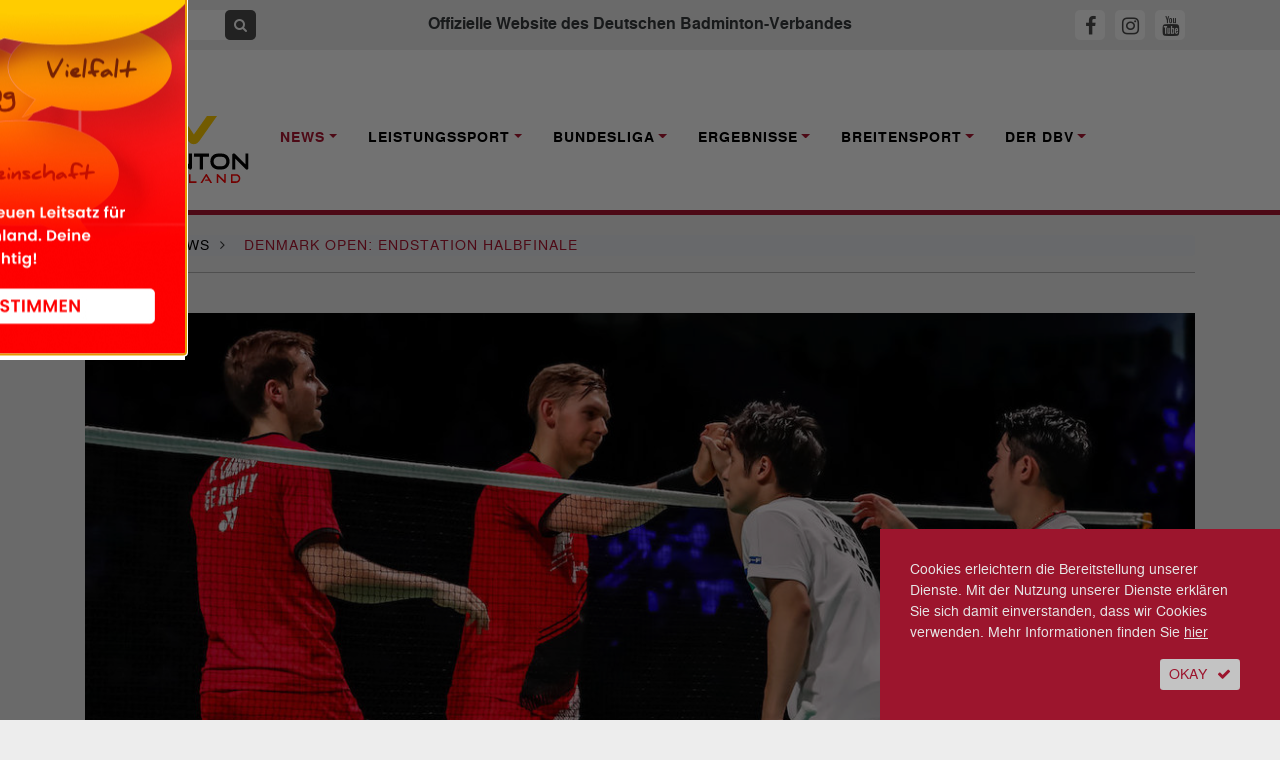

--- FILE ---
content_type: text/html; charset=utf-8, text/html;charset=utf-8
request_url: https://www.badminton.de/news/badminton/denmark-open-endstation-halbfinale/
body_size: 9863
content:
<!DOCTYPE html><html lang="de-DE"><head><meta charset="utf-8"><!-- This website is powered by TYPO3 - inspiring people to share! TYPO3 is a free open source Content Management Framework initially created by Kasper Skaarhoj and licensed under GNU/GPL. TYPO3 is copyright 1998-2026 of Kasper Skaarhoj. Extensions are copyright of their respective owners. Information and contribution at https://typo3.org/ --><base href="https://www.badminton.de/"><link rel="shortcut icon" href="/typo3conf/ext/ayacoo_projectfiles/Resources/Public/img/favicon/favicon.ico" type="image/x-icon"><title>Denmark Open: Endstation Halbfinale | Deutscher Badminton Verband</title><meta http-equiv="x-ua-compatible" content="IE=edge" /><meta name="generator" content="TYPO3 CMS" /><meta name="description" content="Das DBV-Herrendoppel Mark Lamsfuß/Marvin Seidel muss sich im Halbfinale der VICTOR Denmark Open 2021 (Super 1000) nach hartem Kampf in drei Sätzen geschlagen geben." /><meta name="viewport" content="width=device-width, initial-scale=1" /><meta name="robots" content="all" /><meta property="og:title" content="Denmark Open: Endstation Halbfinale" /><meta property="og:type" content="article" /><meta property="og:url" content="https://www.badminton.de/news/badminton/denmark-open-endstation-halbfinale/" /><meta property="og:image" content="https://www.badminton.de/fileadmin/_processed_/5/4/csm_denopen21_sf_out_dbv_0919fce554.jpg" /><meta property="og:image:width" content="1197" /><meta property="og:image:height" content="673" /><meta property="og:description" content="Das DBV-Herrendoppel Mark Lamsfuß/Marvin Seidel muss sich im Halbfinale der VICTOR Denmark Open 2021 (Super 1000) nach hartem Kampf in drei Sätzen geschlagen geben." /><meta name="twitter:card" content="summary" /><meta name="revisit-after" content="1" /><meta name="includeglobal" content="1" /><meta name="language" content="de" /><meta name="rating" content="General" /><meta name="skype_toolbar" content="SKYPE_TOOLBAR_PARSER_COMPATIBLE" /><link rel="stylesheet" type="text/css" href="/typo3conf/ext/ayacoo_projectfiles/Resources/Public/css/complete.css?1706129467" media="all"><link rel="stylesheet" type="text/css" href="/typo3conf/ext/ayacoo_projectfiles/Resources/Public/css/print.css?1706129467" media="print"><link rel="stylesheet" type="text/css" href="/typo3conf/ext/ayacoo_projectfiles/Resources/Public/css/font-awesome.min.css?1706129467" media="all"><script src="/typo3temp/assets/js/5508b6c4f0.js?1600166492" type="text/javascript"></script><link rel="apple-touch-icon" sizes="180x180" href="/typo3conf/ext/ayacoo_projectfiles/Resources/Public/img/favicon/apple-icon.png"><link rel="icon" type="image/png" href="/typo3conf/ext/ayacoo_projectfiles/Resources/Public/img/favicon/favicon-96x96.png" sizes="96x96"><link rel="icon" type="image/png" href="/typo3conf/ext/ayacoo_projectfiles/Resources/Public/img/favicon/favicon-32x32.png" sizes="32x32"><link rel="icon" type="image/png" href="/typo3conf/ext/ayacoo_projectfiles/Resources/Public/img/favicon/favicon-16x16.png" sizes="16x16"><link rel="manifest" href="/typo3conf/ext/ayacoo_projectfiles/Resources/Public/img/favicon/manifest.json"><link rel="shortcut icon" href="/typo3conf/ext/ayacoo_projectfiles/Resources/Public/img/favicon/favicon.ico"><meta name="msapplication-config" content="/typo3conf/ext/ayacoo_projectfiles/Resources/Public/img/favicon/browserconfig.xml"><meta name="theme-color" content="#ffffff"><link href="index.php?type=100" rel="alternate" title="RSS-Feed" type="application/rss+xml" /><link rel="canonical" href="https://www.badminton.de/news/badminton/denmark-open-endstation-halbfinale/"/></head><body><div id="blurry" style="display:none"></div><div id="mobile-menu"><div id="dl-menu" class="dl-menuwrapper"><button class="dl-trigger">Open Menu</button><ul class="dl-menu"><li class="mobile-search"><div class="input-group"><form action="/" method="get" id="form_kesearch_searchfield" name="form_kesearch_searchfield"><input type="hidden" name="id" value="78"><input type="text" autocomplete="off" id="ke_search_searchfield_sword" name="tx_kesearch_pi1[sword]" class="keyword" placeholder="Suchbegriff"><span class="input-group-btn"><button class="btn btn-sm btn-search" type="submit"><span class="fa fa-search"></span></button></span></form></div></li><li class="first-level active"><a href="/news/national/" rel="nofollow">News</a><ul class="dl-submenu"><li class="dl-back"><a href="#"></a></li><li><a href="/news/national/" title="National">National</a></li><li><a href="/news/international/" title="International">International</a></li><li><a href="/news/bundesliga/" title="Bundesliga">Bundesliga</a></li><li><a href="/news/interviews/" title="Interviews">Interviews</a></li><li><a href="/news/dbvsportpolitik/" title="DBV/Sportpolitik">DBV/Sportpolitik</a></li><li><a href="/news/amtliche-nachrichten/" title="Amtliche Nachrichten">Amtliche Nachrichten</a></li></ul></li><li class="first-level "><a href="/leistungssport/kader/" rel="nofollow">Leistungssport</a><ul class="dl-submenu"><li class="dl-back"><a href="#"></a></li><li><a href="/leistungssport/kader/" title="Kader">Kader</a></li><li><a href="/leistungssport/personal/" title="Personal">Personal</a></li><li><a href="/leistungssport/laenderspiele/" title="Länderspiele">Länderspiele</a></li><li><a href="https://dbv-fanclub.de" title="DBV-Fanclub">DBV-Fanclub</a></li><li><a href="/leistungssport/ausbildungsphilosophie/" title="Ausbildungsphilosophie">Ausbildungsphilosophie</a></li><li><a href="/leistungssport/ehemalige-stars/" title="Ehemalige Stars">Ehemalige Stars</a></li><li><a href="/leistungssport/richtlinien/" title="Richtlinien">Richtlinien</a></li><li><a href="/leistungssport/anti-doping/" title="Anti-Doping">Anti-Doping</a></li><li><a href="/leistungssport/para-badminton/" title="Para Badminton">Para Badminton</a></li><li><a href="/leistungssport/konzepte/" title="Konzepte">Konzepte</a></li></ul></li><li class="first-level "><a href="/bundesliga/1-bundesliga/" rel="nofollow">Bundesliga</a><ul class="dl-submenu"><li class="dl-back"><a href="#"></a></li><li><a href="/bundesliga/1-bundesliga/" title="1. Bundesliga">1. Bundesliga</a></li><li><a href="/bundesliga/2-bundesliga-nord/" title="2. Bundesliga Nord">2. Bundesliga Nord</a></li><li><a href="/bundesliga/2-bundesliga-sued/" title="2. Bundesliga Süd">2. Bundesliga Süd</a></li><li><a href="/bundesliga/bisherigemeister/" title="Bisherige Meister">Bisherige Meister</a></li><li><a href="/bundesliga/liveticker/" title="Liveticker">Liveticker</a></li><li><a href="https://sportdeutschland.tv/1-badminton-bundesliga" title="Livestream">Livestream</a></li></ul></li><li class="first-level "><a href="/ergebnisse/dbv-ranglisten-kopie/" rel="nofollow">Ergebnisse</a><ul class="dl-submenu"><li class="dl-back"><a href="#"></a></li><li><a href="/ergebnisse/germanopen/" title="German Open">German Open</a></li><li><a href="/ergebnisse/bitburgeropen/" title="HYLO Open">HYLO Open</a></li><li><a href="/ergebnisse/deutschemeisterschaften/" title="Deutsche Meisterschaft">Deutsche Meisterschaft</a></li><li><a href="/ergebnisse/germanjunior/" title="German Junior">German Junior</a></li><li><a href="/ergebnisse/dbv-ranglisten/" title="DBV-Ranglisten">DBV-Ranglisten</a></li></ul></li><li class="first-level "><a href="/breitensport/behindertensport/" rel="nofollow">Breitensport</a><ul class="dl-submenu"><li class="dl-back"><a href="#"></a></li><li><a href="/breitensport/behindertensport/" title="Behindertensport">Behindertensport</a></li><li><a href="/breitensport/breitensport/" title="Breitensport">Breitensport</a></li><li><a href="/breitensport/bewaehrtes-verbreiten/" title="Bewährtes verbreiten">Bewährtes verbreiten</a></li><li><a href="/breitensport/frauensport/" title="Frauensport">Frauensport</a></li><li><a href="/breitensport/schulsport/" title="Schulsport">Schulsport</a></li></ul></li><li class="first-level "><a href="/der-dbv/kontakte/" rel="nofollow">Der DBV</a><ul class="dl-submenu"><li class="dl-back"><a href="#"></a></li><li><a href="/der-dbv/kontakte/" title="Kontakte">Kontakte</a></li><li><a href="/der-dbv/verbandsfuehrung/" title="Verbandsführung">Verbandsführung</a></li><li><a href="/der-dbv/landesverbaende/" title="Landesverbände">Landesverbände</a></li><li><a href="/der-dbv/termine/" title="Termine">Termine</a></li><li><a href="/der-dbv/jugend-wettkampf/" title="Jugend-Wettkampf-System">Jugend-Wettkampf-System</a></li><li><a href="/der-dbv/jugend/" title="Jugend">Jugend</a></li><li><a href="/der-dbv/ausschreibungen/" title="Ausschreibungen">Ausschreibungen</a></li><li><a href="/der-dbv/nachhaltigkeit/" title="Nachhaltigkeit">Nachhaltigkeit</a></li><li><a href="/der-dbv/bildung/" title="Trainerbildung">Trainerbildung</a></li><li><a href="/der-dbv/kontakte/altersklassen/" title="Altersklassen">Altersklassen</a></li><li><a href="/der-dbv/wissenschaft/" title="Wissenschaft">Wissenschaft</a></li><li><a href="/der-dbv/schiedsrichter/" title="Schiedsrichter">Schiedsrichter</a></li><li><a href="/der-dbv/satzung-ordnungen-und-spielregeln/" title="Satzung, Ordnungen und Spielregeln">Satzung, Ordnungen und Spielregeln</a></li><li><a href="/der-dbv/wettkampfsport/" title="Wettkampfsport">Wettkampfsport</a></li><li><a href="/der-dbv/chronik/" title="Chronik">Chronik</a></li><li><a href="/der-dbv/magazine/" title="Magazin">Magazin</a></li></ul></li></ul></div></div><!--[if lte IE 11]><p class="browserupgrade">Sie verwenden einen <strong>veralteten</strong> Browser. Bitte <a href="http://browsehappy.com/" target="_blank">aktualisieren Sie Ihren Browser</a> um die Seite richtig darstellen zu können.</p><![endif]--><!-- noscript:start --><noscript><p><strong>JavaScript scheint in Ihrem Browser deaktiviert zu sein.</strong></p><p>Sie müssen JavaScript in Ihrem Browser aktivieren um alle Funktionen der Seite nutzen zu können.</p></noscript><!-- noscript:end --><div id="nav"><div class="container-fluid topbar"><div class="container"><header><div class="row"><div class="d-xl-none col-3 logo-container"><a href="#"><div class="logo mobile-logo"><img src="/typo3conf/ext/ayacoo_projectfiles/Resources/Public/img/dbv_logo-2024.svg" alt="" /></div></a></div><div class="d-none d-xl-block col-xl-3"><div class="input-group"><form action="/" method="get" id="form_kesearch_searchfield" name="form_kesearch_searchfield"><input type="hidden" name="id" value="78" /><input type="text" autocomplete="off" id="ke_search_searchfield_sword" name="tx_kesearch_pi1[sword]" class="keyword" placeholder="Suchbegriff" /><span class="input-group-btn"><button class="btn btn-sm btn-search" type="submit"><span class="fa fa-search"></span></button></span></form></div></div><div class="d-none d-xl-block col-xl-6 text-center"><h1>Offizielle Website des Deutschen Badminton-Verbandes</h1></div><div class="col-7 col-xl-3 text-center text-xl-right mobile-sm-icon"><a id="fbHeader" title="DBV auf Facebook" href="https://www.facebook.com/DeutscherBadmintonVerband" target="_blank"><span class="fa sm-icon fa-facebook"></span></a><a id="igHeader" title="DBV auf Instagram" href="https://www.instagram.com/dbv_badminton" target="_blank"><span class="fa sm-icon fa-instagram"></span></a><a id="ytHeader" title="DBV auf Youtube" href="https://www.youtube.com/channel/UC6faGYOwqa-aaZpq_G_j5Fg" target="_blank"><span class="fa sm-icon fa-youtube"></span></a></div><div class="d-xl-none col-2 text-right"><button class="hamburger hamburger--squeeze" type="button"><span class="hamburger-box"><span class="hamburger-inner"></span></span></button></div></div><div class="clearfix"></div></header></div></div><div id="main-nav" class="container-fluid nav-container d-none d-xl-block"><div class="container"><nav><div class="row"><div class="col-xl-2"><a href="#"><div class="logo"><img src="/typo3conf/ext/ayacoo_projectfiles/Resources/Public/img/dbv_logo-2024.svg" alt="" /></div></a></div><div class="main-nav-inner-container col-xl-10"><ul class="nav navbar-nav"><li class="nav-item dropdown active"><a href="/news/national/" title="News" class="nav-link dropdown-toggle" data-toggle="dropdown" role="button" aria-haspopup="true" aria-expanded="false"><span>News</span></a><div class="dropdown-menu"><a href="/news/national/" class="dropdown-item " title="National">National</a><a href="/news/international/" class="dropdown-item " title="International">International</a><a href="/news/bundesliga/" class="dropdown-item " title="Bundesliga">Bundesliga</a><a href="/news/interviews/" class="dropdown-item " title="Interviews">Interviews</a><a href="/news/dbvsportpolitik/" class="dropdown-item " title="DBV/Sportpolitik">DBV/Sportpolitik</a><a href="/news/amtliche-nachrichten/" class="dropdown-item " title="Amtliche Nachrichten">Amtliche Nachrichten</a></div></li><li class="nav-item dropdown "><a href="/leistungssport/kader/" title="Leistungssport" class="nav-link dropdown-toggle" data-toggle="dropdown" role="button" aria-haspopup="true" aria-expanded="false"><span>Leistungssport</span></a><div class="dropdown-menu"><a href="/leistungssport/kader/" class="dropdown-item " title="Kader">Kader</a><a href="/leistungssport/personal/" class="dropdown-item " title="Personal">Personal</a><a href="/leistungssport/laenderspiele/" class="dropdown-item " title="Länderspiele">Länderspiele</a><a href="https://dbv-fanclub.de" class="dropdown-item " title="DBV-Fanclub">DBV-Fanclub</a><a href="/leistungssport/ausbildungsphilosophie/" class="dropdown-item " title="Ausbildungsphilosophie">Ausbildungsphilosophie</a><a href="/leistungssport/ehemalige-stars/" class="dropdown-item " title="Ehemalige Stars">Ehemalige Stars</a><a href="/leistungssport/richtlinien/" class="dropdown-item " title="Richtlinien">Richtlinien</a><a href="/leistungssport/anti-doping/" class="dropdown-item " title="Anti-Doping">Anti-Doping</a><a href="/leistungssport/para-badminton/" class="dropdown-item " title="Para Badminton">Para Badminton</a><a href="/leistungssport/konzepte/" class="dropdown-item " title="Konzepte">Konzepte</a></div></li><li class="nav-item dropdown "><a href="/bundesliga/1-bundesliga/" title="Bundesliga" class="nav-link dropdown-toggle" data-toggle="dropdown" role="button" aria-haspopup="true" aria-expanded="false"><span>Bundesliga</span></a><div class="dropdown-menu"><a href="/bundesliga/1-bundesliga/" class="dropdown-item " title="1. Bundesliga">1. Bundesliga</a><a href="/bundesliga/2-bundesliga-nord/" class="dropdown-item " title="2. Bundesliga Nord">2. Bundesliga Nord</a><a href="/bundesliga/2-bundesliga-sued/" class="dropdown-item " title="2. Bundesliga Süd">2. Bundesliga Süd</a><a href="/bundesliga/bisherigemeister/" class="dropdown-item " title="Bisherige Meister">Bisherige Meister</a><a href="/bundesliga/liveticker/" class="dropdown-item " title="Liveticker">Liveticker</a><a href="https://sportdeutschland.tv/1-badminton-bundesliga" class="dropdown-item " title="Livestream">Livestream</a></div></li><li class="nav-item dropdown "><a href="/ergebnisse/dbv-ranglisten-kopie/" title="Ergebnisse" class="nav-link dropdown-toggle" data-toggle="dropdown" role="button" aria-haspopup="true" aria-expanded="false"><span>Ergebnisse</span></a><div class="dropdown-menu"><a href="/ergebnisse/germanopen/" class="dropdown-item " title="German Open">German Open</a><a href="/ergebnisse/bitburgeropen/" class="dropdown-item " title="HYLO Open">HYLO Open</a><a href="/ergebnisse/deutschemeisterschaften/" class="dropdown-item " title="Deutsche Meisterschaft">Deutsche Meisterschaft</a><a href="/ergebnisse/germanjunior/" class="dropdown-item " title="German Junior">German Junior</a><a href="/ergebnisse/dbv-ranglisten/" class="dropdown-item " title="DBV-Ranglisten">DBV-Ranglisten</a></div></li><li class="nav-item dropdown "><a href="/breitensport/behindertensport/" title="Breitensport" class="nav-link dropdown-toggle" data-toggle="dropdown" role="button" aria-haspopup="true" aria-expanded="false"><span>Breitensport</span></a><div class="dropdown-menu"><a href="/breitensport/behindertensport/" class="dropdown-item " title="Behindertensport">Behindertensport</a><a href="/breitensport/breitensport/" class="dropdown-item " title="Breitensport">Breitensport</a><a href="/breitensport/bewaehrtes-verbreiten/" class="dropdown-item " title="Bewährtes verbreiten">Bewährtes verbreiten</a><a href="/breitensport/frauensport/" class="dropdown-item " title="Frauensport">Frauensport</a><a href="/breitensport/schulsport/" class="dropdown-item " title="Schulsport">Schulsport</a></div></li><li class="nav-item dropdown "><a href="/der-dbv/kontakte/" title="Der DBV" class="nav-link dropdown-toggle" data-toggle="dropdown" role="button" aria-haspopup="true" aria-expanded="false"><span>Der DBV</span></a><div class="dropdown-menu"><a href="/der-dbv/kontakte/" class="dropdown-item " title="Kontakte">Kontakte</a><a href="/der-dbv/verbandsfuehrung/" class="dropdown-item " title="Verbandsführung">Verbandsführung</a><a href="/der-dbv/landesverbaende/" class="dropdown-item " title="Landesverbände">Landesverbände</a><a href="/der-dbv/termine/" class="dropdown-item " title="Termine">Termine</a><a href="/der-dbv/jugend-wettkampf/" class="dropdown-item " title="Jugend-Wettkampf-System">Jugend-Wettkampf-System</a><a href="/der-dbv/jugend/" class="dropdown-item " title="Jugend">Jugend</a><a href="/der-dbv/ausschreibungen/" class="dropdown-item " title="Ausschreibungen">Ausschreibungen</a><a href="/der-dbv/nachhaltigkeit/" class="dropdown-item " title="Nachhaltigkeit">Nachhaltigkeit</a><a href="/der-dbv/bildung/" class="dropdown-item " title="Trainerbildung">Trainerbildung</a><a href="/der-dbv/kontakte/altersklassen/" class="dropdown-item " title="Altersklassen">Altersklassen</a><a href="/der-dbv/wissenschaft/" class="dropdown-item " title="Wissenschaft">Wissenschaft</a><a href="/der-dbv/schiedsrichter/" class="dropdown-item " title="Schiedsrichter">Schiedsrichter</a><a href="/der-dbv/satzung-ordnungen-und-spielregeln/" class="dropdown-item " title="Satzung, Ordnungen und Spielregeln">Satzung, Ordnungen und Spielregeln</a><a href="/der-dbv/wettkampfsport/" class="dropdown-item " title="Wettkampfsport">Wettkampfsport</a><a href="/der-dbv/chronik/" class="dropdown-item " title="Chronik">Chronik</a><a href="/der-dbv/magazine/" class="dropdown-item " title="Magazin">Magazin</a></div></li></ul></div></div></nav></div></div></div><div id="content-start"></div><div class="container breadcrumb-container"><div class="row content-row"><div class="col-12"><ol itemscope itemtype="http://schema.org/BreadcrumbList" class="breadcrumb full-inner-width"><li class="breadcrumb-item" itemscope itemtype="http://data-vocabulary.org/Breadcrumb"><span itemprop="title"><a href="/" title="Home" itemprop="url">Home</a></span><span class="fa fa-angle-right"></span></li><li class="breadcrumb-item" itemprop="child" itemscope itemtype="http://data-vocabulary.org/Breadcrumb"><span itemprop="title"><a href="/news/national/" title="News" itemprop="url">News</a></span><span class="fa fa-angle-right"></span></li><li class="breadcrumb-item active" itemscope itemtype="http://data-vocabulary.org/Breadcrumb"><span itemprop="title"> Denmark Open: Endstation Halbfinale </span></li></ol></div><div class="col-12"><div class="divider"></div></div></div></div><!-- Bühne und Helper --><!-- Content --><div class="container"><div class="row content-row"><div class="col-md-12"><div class="stage"><picture><source media="(max-width: 767px)" srcset="/fileadmin/_processed_/5/4/csm_denopen21_sf_out_dbv_0561a9da3d.jpg, /fileadmin/_processed_/5/4/csm_denopen21_sf_out_dbv_da285c42ca.jpg 2x"/><img src="/fileadmin/_processed_/5/4/csm_denopen21_sf_out_dbv_3d4749fcef.jpg" alt="" /></picture><div class="stage-description"><p>Dreisatz-Niederlage im Halbfinale für Mark Lamsfuß und Marvin Seidel (Foto/LIVE: BadmintonPhoto).</p></div></div></div></div><div class="row news-detail content-row reorder-xs"><div class="col-md-3"><p class="date"><time datetime="2021-10-23"> 23. Oktober 2021 <meta itemprop="datePublished" content="2021-10-23"/></time></p><div class="red-divider mb-4"></div><a target="_blank" href="https://www.facebook.com/sharer/sharer.php?u=https://www.badminton.de/news/badminton/denmark-open-endstation-halbfinale/" class="share-icon"><img alt="Bei Facebook teilen" src="/typo3conf/ext/ayacoo_projectfiles/Resources/Public/img/share/fb.png" width="30" height="30" /></a><a target="_blank" href="http://twitter.com/share?url=https://www.badminton.de/news/badminton/denmark-open-endstation-halbfinale/&text=Denmark+Open%3A+Endstation+Halbfinale" class="share-icon"><img alt="Bei Twitter teilen" src="/typo3conf/ext/ayacoo_projectfiles/Resources/Public/img/share/tw.png" width="30" height="30" /></a><a target="_blank" href="whatsapp://send?text=Denmark Open: Endstation Halbfinale https://www.badminton.de/news/badminton/denmark-open-endstation-halbfinale/" class="share-icon"><img alt="Bei Whatsapp teilen" src="/typo3conf/ext/ayacoo_projectfiles/Resources/Public/img/share/wa.png" width="30" height="30" /></a><a href="mailto:?subject=Denmark Open: Endstation Halbfinale&body=Denmark Open: Endstation Halbfinale%0D%0Ahttps://www.badminton.de/news/badminton/denmark-open-endstation-halbfinale/" class="btn btn-sm btn-grey btn-icon share-icon"><span class="fa fa-envelope"></span></a><a class="btn btn-sm btn-grey btn-icon share-icon" href="/impressum/"><span class="fa fa-info"></span></a><div class="clearfix mb-3"></div><div class="news-sidebar-img"><div class="ce-image ce-center ce-above"><div class="ce-gallery" data-ce-columns="1" data-ce-images="1"><div class="ce-outer"><div class="ce-inner"><div class="ce-row"><div class="ce-column"><figure class="image"><a href="https://badminton-events.de/dm-2026-cloppenburg/"><img class="image-embed-item" src="/fileadmin/_processed_/9/3/csm_dm_plakat_jan26_2e3bd2d6bd.png" width="245" height="344" alt="" /></a></figure></div></div></div></div></div></div></div></div><div class="col-md-9 full-inner-width"><div class="col-md-12"><div class="news-category"><span class="category">International</span></div><div class="red-divider"></div><h2 class="reset red">Denmark Open: Endstation Halbfinale</h2><p class="teaser" itemprop="description">Das DBV-Herrendoppel Mark Lamsfuß/Marvin Seidel muss sich im Halbfinale der VICTOR Denmark Open 2021 (Super 1000) nach hartem Kampf in drei Sätzen geschlagen geben.</p><h6 class="author">Von Redaktion</h6><p>&nbsp;</p><div class="news-text-wrap" itemprop="articleBody"><p>Lamsfuß/Seidel kämpften über eine Stunde gegen die japanischen Weltranglisten-15. und Vizeweltmeister von 2019 um den Einzug ins Finale des mit 850.000 Dollar dotierten Turniers in Odense. Am Ende konnten sich die Japaner Takuro Hoki/Yugo Kobayashi in drei Sätzen (20-22, 21-18, 21-16) durchsetzen.<br /><br /> Im Finale am Sonntag treffen die Japaner auf die Dänen Kim Astrup/Anders Skaarup Rasmussen [8], die sich gegen das ungesetzte malaysische Duo Goh Sze Fei/Nur Izzuddin durchsetzten.<br /><br /><strong>Starke Auftritte auf dem Weg ins Halbfinale</strong><br /><br /> Zu Turnierbeginn hatten <a href="/nationalmannschaft/kader/spieler/mark-lamsfuss/">Mark Lamsfuß</a>/<a href="/nationalmannschaft/kader/spieler/marvin-seidel/">Marvin Seidel</a> keine geringere Paarung als die Weltranglistenzweiten Mohammad Ahsan/Hendra Setiawan (Setzplatz 2) mit 21-17, 21-13 bezwungen. Aus den vorangegangenen vier Vergleichen waren jeweils die Indonesier als Sieger hervorgegangen.<br /><br /> Anschließend verbuchten die Perspektivkaderathleten des Deutschen Badminton-Verbandes (DBV) Zwei-Satz-Erfolge über Lee Jhe-Huei/Yang Po-Hsuan aus Taiwan (Weltranglistenplatz 28) und Ong Yew Sin/Teo Ee Yi aus Malaysia (Weltranglistenplatz 16). Damit revanchierten sich <a href="/nationalmannschaft/kader/spieler/mark-lamsfuss/">Mark Lamsfuß</a>/<a href="/nationalmannschaft/kader/spieler/marvin-seidel/">Marvin Seidel</a> bei Lee Jhe-Huei/Yang Po-Hsuan für die Niederlage, die sie im Rahmen der Mixed-Team-WM 2021 im September in Finnland gegen die Asiaten erlitten hatten (18-21, 10-21).</p></div><h3>Weiterführende Links</h3><ul class="linklist"><li><a href="https://www.tournamentsoftware.com/sport/draws.aspx?id=AE1C21D1-1201-498C-A539-23667E7DC959" title="VICTOR Denmark Open 2021: Alle Ergebnisse" target="_blank"><i class="fa fa-chevron-right"></i> VICTOR Denmark Open 2021: Alle Ergebnisse </a></li></ul><div class="mt-4 mb-4 divider"></div><div class="row mb-3"><div class="col-md-12 col-xs-12"><div class="embed-responsive embed-responsive-16by9"><iframe frameborder="false" border="0" class="embed-responsive-item" src="https://www.youtube-nocookie.com/embed/xbOohafUGxM"></iframe></div><div class="col-md-12 video-info mb-xs-1"><h6 class="red">VICTOR Denmark Open 2021 | Hoki/Kobayashi (JPN) vs Lamsfuss/Seidel (GER) | Semifinals</h6><h3></h3></div></div></div><div class="clearfix"></div><div class="mt-4 mb-4 divider"></div><div class="row"><div class="col-12"><h3>Schlüsselwörter</h3><p><span class="tag category"><a href="/news/tag/super-1000/">Super 1000</a></span><span class="tag category"><a href="/news/tag/badminton-world-federation/">Badminton World Federation</a></span><span class="tag category"><a href="/news/spieler/mark-lamsfuss/">Mark Lamsfuß</a></span><span class="tag category"><a href="/news/spieler/marvin-seidel/">Marvin Seidel</a></span></p></div></div></div></div></div><div class="row content-row"><div class="col-12"><h2>Weitere Neuigkeiten</h2></div><div class="col-12"><ul id="newsDetailSlider"><li><div class="row"><div class="d-none d-xl-block"><div class="col-6 col-lg-12"><div class="box top-box"><a title="Seidel/Nguyen scheiden im Achtelfinale der India Open aus" href="/news/badminton/seidel-nguyen-scheiden-im-achtelfinale-der-india-open-aus/"><div class="top-box-image"><picture><source media="(max-width: 767px)" srcset="/fileadmin/_processed_/b/f/csm_20251021_1135_frenchopen2025_bpln6387_189aedade8.jpg, /fileadmin/_processed_/b/f/csm_20251021_1135_frenchopen2025_bpln6387_1cb0212329.jpg 2x"/><img src="/fileadmin/user_upload/20251021_1135_frenchopen2025_bpln6387.jpg" alt="" /></picture><div class="top-box-header"><h6 class="red">International</h6><h3><span itemprop="headline">Seidel/Nguyen scheiden im Achtelfinale der India Open aus</span></h3><div itemprop="description"><p><p>Nach dem Einzug ins Achtelfinale bei den YONEX-SUNRISE India Open 2026 endete das Turnier für Marvin Seidel und Thuc Nguyen in Delhi gegen eine der&hellip;</p></p></div><p class="date"><time datetime="2026-01-15"> 15. Januar 2026 </time></p></div></div></a></div></div></div><div class="d-xl-none col-12 col-md-4 col-xl-3"><div class="box"><a title="Seidel/Nguyen scheiden im Achtelfinale der India Open aus" href="/news/badminton/seidel-nguyen-scheiden-im-achtelfinale-der-india-open-aus/"><picture><source media="(max-width: 767px)" srcset="/fileadmin/_processed_/b/f/csm_20251021_1135_frenchopen2025_bpln6387_189aedade8.jpg, /fileadmin/_processed_/b/f/csm_20251021_1135_frenchopen2025_bpln6387_1cb0212329.jpg 2x"/><img src="/fileadmin/_processed_/b/f/csm_20251021_1135_frenchopen2025_bpln6387_c06071a362.jpg" alt="" /></picture><h6 class="red">International</h6><h3><span itemprop="headline">Seidel/Nguyen scheiden im Achtelfinale der India Open aus</span></h3><div itemprop="description"><p><p>Nach dem Einzug ins Achtelfinale bei den YONEX-SUNRISE India Open 2026 endete das Turnier für Marvin Seidel und Thuc Nguyen in Delhi gegen eine der&hellip;</p></p></div><p class="date"><time datetime="2026-01-15"> 15. Januar 2026 </time></p></a></div></div><div class="col-12 col-md-4 col-xl-3"><div class="box"><a title="Seidel/Nguyen erneut im Achtelfinale bei den India Open 2026" href="/news/badminton/seidel-nguyen-erneut-im-achtelfinale-bei-den-india-open-2026/"><picture><source media="(max-width: 767px)" srcset="/fileadmin/user_upload/20251021_1131_frenchopen2025_bpln6330.jpg, /fileadmin/user_upload/20251021_1131_frenchopen2025_bpln6330.jpg 2x"/><img src="/fileadmin/user_upload/20251021_1131_frenchopen2025_bpln6330.jpg" alt="" /></picture><h6 class="red">International</h6><h3><span itemprop="headline">Seidel/Nguyen erneut im Achtelfinale bei den India Open 2026</span></h3><div itemprop="description"><p><p>Marvin Seidel und Thuc Nguyen setzen ihre starke Frühform fort und erreichen auch bei den YONEX-SUNRISE India Open 2026 das Achtelfinale. In Delhi&hellip;</p></p></div><p class="date"><time datetime="2026-01-14"> 14. Januar 2026 </time></p></a></div></div><div class="col-12 col-md-4 col-xl-3"><div class="box"><a title="Dresp/Hübsch gewinnen YONEX Estonian International 2026" href="/news/badminton/dresp-huebsch-gewinnen-yonex-estonian-international-2026/"><picture><source media="(max-width: 767px)" srcset="/fileadmin/_processed_/e/1/csm_img_0729_ae1b9053ff.jpg, /fileadmin/_processed_/e/1/csm_img_0729_f04b9d3e01.jpg 2x"/><img src="/fileadmin/_processed_/e/1/csm_img_0729_50230d4a28.jpg" alt="" /></picture><h6 class="red">International</h6><h3><span itemprop="headline">Dresp/Hübsch gewinnen YONEX Estonian International 2026</span></h3><div itemprop="description"><p><p>Mit einem rein deutschen Finale im Mixed endeten die YONEX Estonian International 2026, ein Turnier der BWF International Series. Jonathan Dresp und&hellip;</p></p></div><p class="date"><time datetime="2026-01-11"> 11. Januar 2026 </time></p></a></div></div></div></li><li><div class="row"><div class="d-none d-xl-block"><div class="col-6 col-lg-12"><div class="box top-box"><a title="Deutsches Mixed-Finale bei den YONEX Estonian International 2026" href="/news/badminton/deutsches-mixed-finale-bei-den-yonex-estonian-international-2026/"><div class="top-box-image"><picture><source media="(max-width: 767px)" srcset="/fileadmin/_processed_/9/7/csm_20251029_2046_hyloopen2025_bpln3615_d3e7be875b.jpg, /fileadmin/user_upload/20251029_2046_hyloopen2025_bpln3615.jpg 2x"/><img src="/fileadmin/_processed_/9/7/csm_20251029_2046_hyloopen2025_bpln3615_722f716318.jpg" alt="" /></picture><div class="top-box-header"><h6 class="red">International</h6><h3><span itemprop="headline">Deutsches Mixed-Finale bei den YONEX Estonian International 2026</span></h3><div itemprop="description"><p><p>Bei den YONEX Estonian International 2026 kommt es im Mixed-Wettbewerb zu einem rein deutschen Finale. Simon Krax und Amelie Lehmann sowie Jonathan&hellip;</p></p></div><p class="date"><time datetime="2026-01-10"> 10. Januar 2026 </time></p></div></div></a></div></div></div><div class="d-xl-none col-12 col-md-4 col-xl-3"><div class="box"><a title="Deutsches Mixed-Finale bei den YONEX Estonian International 2026" href="/news/badminton/deutsches-mixed-finale-bei-den-yonex-estonian-international-2026/"><picture><source media="(max-width: 767px)" srcset="/fileadmin/_processed_/9/7/csm_20251029_2046_hyloopen2025_bpln3615_d3e7be875b.jpg, /fileadmin/user_upload/20251029_2046_hyloopen2025_bpln3615.jpg 2x"/><img src="/fileadmin/_processed_/9/7/csm_20251029_2046_hyloopen2025_bpln3615_fba56ab610.jpg" alt="" /></picture><h6 class="red">International</h6><h3><span itemprop="headline">Deutsches Mixed-Finale bei den YONEX Estonian International 2026</span></h3><div itemprop="description"><p><p>Bei den YONEX Estonian International 2026 kommt es im Mixed-Wettbewerb zu einem rein deutschen Finale. Simon Krax und Amelie Lehmann sowie Jonathan&hellip;</p></p></div><p class="date"><time datetime="2026-01-10"> 10. Januar 2026 </time></p></a></div></div><div class="col-12 col-md-4 col-xl-3"><div class="box"><a title="Seidel/Nguyen zeigen starke Leistung im Achtelfinale der Malaysia Open" href="/news/badminton/seidel-nguyen-zeigen-starke-leistung-im-achtelfinale-der-malaysia-open/"><picture><source media="(max-width: 767px)" srcset="/fileadmin/_processed_/d/b/csm_20260106_1651_malaysiaopen2026_bpte6106__1__577c6f10a4.jpg, /fileadmin/_processed_/d/b/csm_20260106_1651_malaysiaopen2026_bpte6106__1__9610e7ea18.jpg 2x"/><img src="/fileadmin/_processed_/d/b/csm_20260106_1651_malaysiaopen2026_bpte6106__1__2d0eecc7c7.jpg" alt="" /></picture><h6 class="red">International</h6><h3><span itemprop="headline">Seidel/Nguyen zeigen starke Leistung im Achtelfinale der Malaysia Open</span></h3><div itemprop="description"><p><p>Marvin Seidel und Thuc Nguyen haben im Achtelfinale der PETRONAS Malaysia Open 2026 eine überzeugende Leistung gezeigt. Trotz der Niederlage in drei&hellip;</p></p></div><p class="date"><time datetime="2026-01-08"> 08. Januar 2026 </time></p></a></div></div><div class="col-12 col-md-4 col-xl-3"><div class="box"><a title="Seidel/Nguyen erreichen Achtelfinale bei den Malaysia Open 2026" href="/news/badminton/seidel-nguyen-erreichen-achtelfinale-bei-den-malaysia-open/"><picture><source media="(max-width: 767px)" srcset="/fileadmin/_processed_/c/9/csm_20260106_1651_malaysiaopen2026_bpte6209_ac40d0d0a2.jpg, /fileadmin/_processed_/c/9/csm_20260106_1651_malaysiaopen2026_bpte6209_fe1673c432.jpg 2x"/><img src="/fileadmin/user_upload/20260106_1651_malaysiaopen2026_bpte6209.jpg" alt="" /></picture><h6 class="red">International</h6><h3><span itemprop="headline">Seidel/Nguyen erreichen Achtelfinale bei den Malaysia Open 2026</span></h3><div itemprop="description"><p><p>Mit einem Ausrufezeichen startet das deutsche Mixed Marvin Seidel und Thuc Nguyen in das internationale Badmintonjahr 2026. Bei den PETRONAS Malaysia&hellip;</p></p></div><p class="date"><time datetime="2026-01-06"> 06. Januar 2026 </time></p></a></div></div></div></li><li><div class="row"><div class="d-none d-xl-block"><div class="col-6 col-lg-12"><div class="box top-box"><a title="German Ruhr International: Drei deutsche Turniersiege in Mülheim" href="/news/badminton/german-ruhr-international-drei-deutsche-turniersiege-in-muelheim/"><div class="top-box-image"><picture><source media="(max-width: 767px)" srcset="/fileadmin/_processed_/4/7/csm_german_ruhr_2025_sieger_ger_af78dab8f1.jpeg, /fileadmin/_processed_/4/7/csm_german_ruhr_2025_sieger_ger_63463887f6.jpeg 2x"/><img src="/fileadmin/_processed_/4/7/csm_german_ruhr_2025_sieger_ger_f8bc94ee55.jpeg" alt="" /></picture><div class="top-box-header"><h6 class="red">International</h6><h3><span itemprop="headline">German Ruhr International: Drei deutsche Turniersiege in Mülheim</span></h3><div itemprop="description"><p><p>In der vergangenen Woche fanden vom 17. bis 20. Dezember die German Ruhr International in Mülheim statt. Beim international stark besetzten&hellip;</p></p></div><p class="date"><time datetime="2025-12-22"> 22. Dezember 2025 </time></p></div></div></a></div></div></div><div class="d-xl-none col-12 col-md-4 col-xl-3"><div class="box"><a title="German Ruhr International: Drei deutsche Turniersiege in Mülheim" href="/news/badminton/german-ruhr-international-drei-deutsche-turniersiege-in-muelheim/"><picture><source media="(max-width: 767px)" srcset="/fileadmin/_processed_/4/7/csm_german_ruhr_2025_sieger_ger_af78dab8f1.jpeg, /fileadmin/_processed_/4/7/csm_german_ruhr_2025_sieger_ger_63463887f6.jpeg 2x"/><img src="/fileadmin/_processed_/4/7/csm_german_ruhr_2025_sieger_ger_77ea158f64.jpeg" alt="" /></picture><h6 class="red">International</h6><h3><span itemprop="headline">German Ruhr International: Drei deutsche Turniersiege in Mülheim</span></h3><div itemprop="description"><p><p>In der vergangenen Woche fanden vom 17. bis 20. Dezember die German Ruhr International in Mülheim statt. Beim international stark besetzten&hellip;</p></p></div><p class="date"><time datetime="2025-12-22"> 22. Dezember 2025 </time></p></a></div></div><div class="col-12 col-md-4 col-xl-3"><div class="box"><a title="AirBadminton-WM-Premiere: Platz 5 im Team-Event" href="/news/badminton/team-event-bildet-den-abschluss-der-ersten-airbadminton-weltmeisterschaft/"><picture><source media="(max-width: 767px)" srcset="/fileadmin/_processed_/c/6/csm_20251213_2242_airbadmintonworldcup2025_bpjv6836_af0064ae78.jpg, /fileadmin/_processed_/c/6/csm_20251213_2242_airbadmintonworldcup2025_bpjv6836_6ca293e33e.jpg 2x"/><img src="/fileadmin/_processed_/c/6/csm_20251213_2242_airbadmintonworldcup2025_bpjv6836_f766d0bac0.jpg" alt="" /></picture><h6 class="red">International</h6><h3><span itemprop="headline">AirBadminton-WM-Premiere: Platz 5 im Team-Event</span></h3><div itemprop="description"><p><p>Mit dem Teamwettbewerb ging die erste AirBadminton-Weltmeisterschaft in Sharjah zu Ende. Vor der stimmungsvollen Kulisse am Khorfakkan Beach krönten&hellip;</p></p></div><p class="date"><time datetime="2025-12-14"> 14. Dezember 2025 </time></p></a></div></div><div class="col-12 col-md-4 col-xl-3"><div class="box"><a title="AirBadminton-WM: Zwei fünfte Plätze für Deutschland" href="/news/badminton/airbadminton-wm-zwei-fuenfte-plaetze-fuer-deutschland/"><picture><source media="(max-width: 767px)" srcset="/fileadmin/_processed_/0/4/csm_img_0254_3c4907f9d1.jpg, /fileadmin/_processed_/0/4/csm_img_0254_580102e58b.jpg 2x"/><img src="/fileadmin/_processed_/0/4/csm_img_0254_435ea2129c.jpg" alt="" /></picture><h6 class="red">International</h6><h3><span itemprop="headline">AirBadminton-WM: Zwei fünfte Plätze für Deutschland</span></h3><div itemprop="description"><p><p>Für das deutsche Frauen- und Männer-Triple war im Viertelfinale gegen Hongkong Schluss. Nach einem starken Auftritt der Frauen und einer deutlichen&hellip;</p></p></div><p class="date"><time datetime="2025-12-12"> 12. Dezember 2025 </time></p></a></div></div></div></li><li><div class="row"><div class="d-none d-xl-block"><div class="col-6 col-lg-12"><div class="box top-box"><a title="Beide deutschen Triples im WM-Viertelfinale" href="/news/badminton/beide-deutschen-triples-im-wm-viertelfinale/"><div class="top-box-image"><picture><source media="(max-width: 767px)" srcset="/fileadmin/_processed_/5/8/csm_cr_20251211_1650_airbadmintonworldcup2025_bpjv3462_492f9169c0.jpg, /fileadmin/_processed_/5/8/csm_cr_20251211_1650_airbadmintonworldcup2025_bpjv3462_b2d0d8af87.jpg 2x"/><img src="/fileadmin/_processed_/5/8/csm_cr_20251211_1650_airbadmintonworldcup2025_bpjv3462_d6453e2f07.jpg" alt="" /></picture><div class="top-box-header"><h6 class="red">International</h6><h3><span itemprop="headline">Beide deutschen Triples im WM-Viertelfinale</span></h3><div itemprop="description"><p><p>Die ersten Entscheidungen beim Individualturnier der AirBadminton-Weltmeisterschaft in Sharjah sind gefallen – und sowohl das deutsche Frauen- als&hellip;</p></p></div><p class="date"><time datetime="2025-12-11"> 11. Dezember 2025 </time></p></div></div></a></div></div></div><div class="d-xl-none col-12 col-md-4 col-xl-3"><div class="box"><a title="Beide deutschen Triples im WM-Viertelfinale" href="/news/badminton/beide-deutschen-triples-im-wm-viertelfinale/"><picture><source media="(max-width: 767px)" srcset="/fileadmin/_processed_/5/8/csm_cr_20251211_1650_airbadmintonworldcup2025_bpjv3462_492f9169c0.jpg, /fileadmin/_processed_/5/8/csm_cr_20251211_1650_airbadmintonworldcup2025_bpjv3462_b2d0d8af87.jpg 2x"/><img src="/fileadmin/_processed_/5/8/csm_cr_20251211_1650_airbadmintonworldcup2025_bpjv3462_32fd765931.jpg" alt="" /></picture><h6 class="red">International</h6><h3><span itemprop="headline">Beide deutschen Triples im WM-Viertelfinale</span></h3><div itemprop="description"><p><p>Die ersten Entscheidungen beim Individualturnier der AirBadminton-Weltmeisterschaft in Sharjah sind gefallen – und sowohl das deutsche Frauen- als&hellip;</p></p></div><p class="date"><time datetime="2025-12-11"> 11. Dezember 2025 </time></p></a></div></div></div></li></ul></div><div class="col-12 text-center"><div class="mt-4 mb-4 divider"></div><div class="centered-paginator"><ul class="circle-paginator"><li data-slider="newsDetail" class="slider-prev prev"><a href="#" class="col-centered"><span class="fa fa-angle-left"></span></a></li><li class="vertical-align" id="custom-pager"><a data-slide-index="0" href="#"></a><a data-slide-index="1" href="#"></a><a data-slide-index="2" href="#"></a><a data-slide-index="3" href="#"></a></li><li data-slider="newsDetail" class="slider-next next"><a href="#" class="col-centered"><span class="fa fa-angle-right"></span></a></li></ul></div></div></div></div><footer><div class="container"><div class="row"><div class="col-12 text-center"><div class="footer-logo"><img src="/typo3conf/ext/ayacoo_projectfiles/Resources/Public/img/dbv_logo-w-2024.svg" alt="" /></div></div><div class="col-12"><div class="divider"></div></div><div class="col-12 d-none d-sm-block"><div class="row"><div class="col-xs-6 col-md-3"><h4>Leistungssport</h4><ul><li><a href="/leistungssport/kader/" title="Kader">Kader</a></li><li><a href="/leistungssport/personal/" title="Personal">Personal</a></li><li><a href="/leistungssport/laenderspiele/" title="Länderspiele">Länderspiele</a></li><li><a href="https://dbv-fanclub.de" title="DBV-Fanclub">DBV-Fanclub</a></li><li><a href="/leistungssport/ausbildungsphilosophie/" title="Ausbildungsphilosophie">Ausbildungsphilosophie</a></li><li><a href="/leistungssport/ehemalige-stars/" title="Ehemalige Stars">Ehemalige Stars</a></li><li><a href="/leistungssport/richtlinien/" title="Richtlinien">Richtlinien</a></li><li><a href="/leistungssport/anti-doping/" title="Anti-Doping">Anti-Doping</a></li><li><a href="/leistungssport/para-badminton/" title="Para Badminton">Para Badminton</a></li><li><a href="/leistungssport/konzepte/" title="Konzepte">Konzepte</a></li></ul></div><div class="col-xs-6 col-md-3"><h4>Bundesliga</h4><ul><li><a href="/bundesliga/1-bundesliga/" title="1. Bundesliga">1. Bundesliga</a></li><li><a href="/bundesliga/2-bundesliga-nord/" title="2. Bundesliga Nord">2. Bundesliga Nord</a></li><li><a href="/bundesliga/2-bundesliga-sued/" title="2. Bundesliga Süd">2. Bundesliga Süd</a></li><li><a href="/bundesliga/bisherigemeister/" title="Bisherige Meister">Bisherige Meister</a></li><li><a href="/bundesliga/liveticker/" title="Liveticker">Liveticker</a></li><li><a href="https://sportdeutschland.tv/1-badminton-bundesliga" title="Livestream">Livestream</a></li></ul></div><div class="col-xs-6 col-md-3"><h4>Ergebnisse</h4><ul><li><a href="/ergebnisse/germanopen/" title="German Open">German Open</a></li><li><a href="/ergebnisse/bitburgeropen/" title="HYLO Open">HYLO Open</a></li><li><a href="/ergebnisse/deutschemeisterschaften/" title="Deutsche Meisterschaft">Deutsche Meisterschaft</a></li><li><a href="/ergebnisse/germanjunior/" title="German Junior">German Junior</a></li><li><a href="/ergebnisse/dbv-ranglisten/" title="DBV-Ranglisten">DBV-Ranglisten</a></li></ul></div><div class="col-xs-6 col-md-3"><h4>Breitensport</h4><ul><li><a href="/breitensport/behindertensport/" title="Behindertensport">Behindertensport</a></li><li><a href="/breitensport/breitensport/" title="Breitensport">Breitensport</a></li><li><a href="/breitensport/bewaehrtes-verbreiten/" title="Bewährtes verbreiten">Bewährtes verbreiten</a></li><li><a href="/breitensport/frauensport/" title="Frauensport">Frauensport</a></li><li><a href="/breitensport/schulsport/" title="Schulsport">Schulsport</a></li></ul></div><div class="col-xs-6 col-md-3"><h4>Der DBV</h4><ul><li><a href="/der-dbv/kontakte/" title="Kontakte">Kontakte</a></li><li><a href="/der-dbv/verbandsfuehrung/" title="Verbandsführung">Verbandsführung</a></li><li><a href="/der-dbv/landesverbaende/" title="Landesverbände">Landesverbände</a></li><li><a href="/der-dbv/termine/" title="Termine">Termine</a></li><li><a href="/der-dbv/jugend-wettkampf/" title="Jugend-Wettkampf-System">Jugend-Wettkampf-System</a></li><li><a href="/der-dbv/jugend/" title="Jugend">Jugend</a></li><li><a href="/der-dbv/ausschreibungen/" title="Ausschreibungen">Ausschreibungen</a></li><li><a href="/der-dbv/nachhaltigkeit/" title="Nachhaltigkeit">Nachhaltigkeit</a></li><li><a href="/der-dbv/bildung/" title="Trainerbildung">Trainerbildung</a></li><li><a href="/der-dbv/kontakte/altersklassen/" title="Altersklassen">Altersklassen</a></li><li><a href="/der-dbv/wissenschaft/" title="Wissenschaft">Wissenschaft</a></li><li><a href="/der-dbv/schiedsrichter/" title="Schiedsrichter">Schiedsrichter</a></li><li><a href="/der-dbv/satzung-ordnungen-und-spielregeln/" title="Satzung, Ordnungen und Spielregeln">Satzung, Ordnungen und Spielregeln</a></li><li><a href="/der-dbv/wettkampfsport/" title="Wettkampfsport">Wettkampfsport</a></li><li><a href="/der-dbv/chronik/" title="Chronik">Chronik</a></li><li><a href="/der-dbv/magazine/" title="Magazin">Magazin</a></li></ul></div></div></div><div class="col-12 d-none d-sm-block"><div class="divider"></div></div><div class="text-center col-12 footer-meta-nav"><a href="/datenschutz/" title="Datenschutz" class="mr-3">Datenschutz</a><a href="/impressum/" title="Impressum" class="mr-3">Impressum</a><a href="/sitemap/" title="Sitemap" class="mr-3">Sitemap</a><a href="/kontakt/" title="Kontakt" class="mr-3">Kontakt</a><a href="http://archiv.badminton.de" title="Archiv" class="mr-3">Archiv</a><a href="/suche-1/" title="Suche" class="mr-3">Suche</a><a href="rss.xml" title="RSS Feed" class="mr-1"><span class="fa fa-rss"></span> RSS Feed</a></div><div class="clearfix"></div><div class="col-12"><div class="divider"></div></div><div class="col-12 col-md-6 text-center text-md-right"><a href="https://www.facebook.com/DeutscherBadmintonVerband" title="DBV auf Facebook" id="fbFooter" target="_blank"><span class="fa sm-icon fa-facebook-square"></span></a><a href="https://www.instagram.com/dbv_badminton" title="DBV auf Instagram" id="igFooter" target="_blank"><span class="fa sm-icon fa-instagram"></span></a><a href="https://www.youtube.com/channel/UC6faGYOwqa-aaZpq_G_j5Fg" title="DBV auf Youtube" id="ytFooter" target="_blank"><span class="fa sm-icon fa-youtube-square"></span></a></div><div class="col-12 col-md-6 text-center text-md-right mt-3 mt-md-0"><a target="_blank" id="bwfBadminton" href="https://bwfbadminton.com" class="badminton-partner"><img src="/typo3conf/ext/ayacoo_projectfiles/Resources/Public/img/bwf.svg" alt="" /></a><a target="_blank" id="badmintonEuropeAdvance" href="https://development.badmintoneurope.com/cms/?&pageid=23631" class="badminton-partner"><img src="/typo3conf/ext/ayacoo_projectfiles/Resources/Public/img/shuttlers.png" alt="" /></a><a target="_blank" id="badmintonEurope" href="http://www.badmintoneurope.com/" class="badminton-partner"><img src="/typo3conf/ext/ayacoo_projectfiles/Resources/Public/img/badminton_europe.svg" alt="" /></a></div></div></div></footer><a href="#" id="to-top" style="display:none"></a><div id="cookieGradient" style="display:none"></div><div id="cookiePrivacy" style="display:none"><p>Cookies erleichtern die Bereitstellung unserer Dienste. Mit der Nutzung unserer Dienste erklären Sie sich damit einverstanden, dass wir Cookies verwenden. Mehr Informationen finden Sie <a href="/impressum">hier</a></p><a href="#" id="btn-cookie" class="btn btn-sm btn-grey btn-icon">Okay<span class="fa fa-right fa-check"></span></a></div><dialog id="dialog" data-uid="dbv-leitsatz-2025-12-01" class="dialog-full"><img src="/typo3conf/ext/ayacoo_projectfiles/Resources/Public/img/close-icon.svg" alt="" id="dialog-close" /><a href="https://cloud.badminton.de/index.php/apps/forms/s/ccAXQtQxLNy5xdrYJinKkYpK?utm_source=website&amp;utm_medium=banner&amp;utm_campaign=leitbild_umfrage_2025" target="_blank" class="dialog-full-image-link"><picture><source srcset="/fileadmin/images/dbv-leitsatz-modal-3.jpg" type="image/jpeg"><img src="/fileadmin/images/dbv-leitsatz-modal-3.jpg" alt="" title="" class="dialog-full-image"/></picture></a></dialog><script src="/typo3conf/ext/ayacoo_projectfiles/Resources/Public/js/complete.js?1691495532" type="text/javascript"></script><!-- Piwik --><script type="text/javascript">var _paq=_paq||[];_paq.push(['trackPageView']);_paq.push(['enableLinkTracking']);(function(){var t='//piwik3.badminton.de/';_paq.push(['setTrackerUrl',t+'piwik.php']);_paq.push(['setSiteId','18']);var a=document,e=a.createElement('script'),p=a.getElementsByTagName('script')[0];e.type='text/javascript';e.async=!0;e.defer=!0;e.src=t+'piwik.js';p.parentNode.insertBefore(e,p)})();</script><!-- End Piwik Code --></body></html>

--- FILE ---
content_type: text/html; charset=utf-8
request_url: https://www.youtube-nocookie.com/embed/xbOohafUGxM
body_size: 50543
content:
<!DOCTYPE html><html lang="en" dir="ltr" data-cast-api-enabled="true"><head><meta name="viewport" content="width=device-width, initial-scale=1"><script nonce="HJ1IPV3chXdoXKboeUWxbQ">if ('undefined' == typeof Symbol || 'undefined' == typeof Symbol.iterator) {delete Array.prototype.entries;}</script><style name="www-roboto" nonce="pypyF6eIBTXdkZiODbbHxA">@font-face{font-family:'Roboto';font-style:normal;font-weight:400;font-stretch:100%;src:url(//fonts.gstatic.com/s/roboto/v48/KFO7CnqEu92Fr1ME7kSn66aGLdTylUAMa3GUBHMdazTgWw.woff2)format('woff2');unicode-range:U+0460-052F,U+1C80-1C8A,U+20B4,U+2DE0-2DFF,U+A640-A69F,U+FE2E-FE2F;}@font-face{font-family:'Roboto';font-style:normal;font-weight:400;font-stretch:100%;src:url(//fonts.gstatic.com/s/roboto/v48/KFO7CnqEu92Fr1ME7kSn66aGLdTylUAMa3iUBHMdazTgWw.woff2)format('woff2');unicode-range:U+0301,U+0400-045F,U+0490-0491,U+04B0-04B1,U+2116;}@font-face{font-family:'Roboto';font-style:normal;font-weight:400;font-stretch:100%;src:url(//fonts.gstatic.com/s/roboto/v48/KFO7CnqEu92Fr1ME7kSn66aGLdTylUAMa3CUBHMdazTgWw.woff2)format('woff2');unicode-range:U+1F00-1FFF;}@font-face{font-family:'Roboto';font-style:normal;font-weight:400;font-stretch:100%;src:url(//fonts.gstatic.com/s/roboto/v48/KFO7CnqEu92Fr1ME7kSn66aGLdTylUAMa3-UBHMdazTgWw.woff2)format('woff2');unicode-range:U+0370-0377,U+037A-037F,U+0384-038A,U+038C,U+038E-03A1,U+03A3-03FF;}@font-face{font-family:'Roboto';font-style:normal;font-weight:400;font-stretch:100%;src:url(//fonts.gstatic.com/s/roboto/v48/KFO7CnqEu92Fr1ME7kSn66aGLdTylUAMawCUBHMdazTgWw.woff2)format('woff2');unicode-range:U+0302-0303,U+0305,U+0307-0308,U+0310,U+0312,U+0315,U+031A,U+0326-0327,U+032C,U+032F-0330,U+0332-0333,U+0338,U+033A,U+0346,U+034D,U+0391-03A1,U+03A3-03A9,U+03B1-03C9,U+03D1,U+03D5-03D6,U+03F0-03F1,U+03F4-03F5,U+2016-2017,U+2034-2038,U+203C,U+2040,U+2043,U+2047,U+2050,U+2057,U+205F,U+2070-2071,U+2074-208E,U+2090-209C,U+20D0-20DC,U+20E1,U+20E5-20EF,U+2100-2112,U+2114-2115,U+2117-2121,U+2123-214F,U+2190,U+2192,U+2194-21AE,U+21B0-21E5,U+21F1-21F2,U+21F4-2211,U+2213-2214,U+2216-22FF,U+2308-230B,U+2310,U+2319,U+231C-2321,U+2336-237A,U+237C,U+2395,U+239B-23B7,U+23D0,U+23DC-23E1,U+2474-2475,U+25AF,U+25B3,U+25B7,U+25BD,U+25C1,U+25CA,U+25CC,U+25FB,U+266D-266F,U+27C0-27FF,U+2900-2AFF,U+2B0E-2B11,U+2B30-2B4C,U+2BFE,U+3030,U+FF5B,U+FF5D,U+1D400-1D7FF,U+1EE00-1EEFF;}@font-face{font-family:'Roboto';font-style:normal;font-weight:400;font-stretch:100%;src:url(//fonts.gstatic.com/s/roboto/v48/KFO7CnqEu92Fr1ME7kSn66aGLdTylUAMaxKUBHMdazTgWw.woff2)format('woff2');unicode-range:U+0001-000C,U+000E-001F,U+007F-009F,U+20DD-20E0,U+20E2-20E4,U+2150-218F,U+2190,U+2192,U+2194-2199,U+21AF,U+21E6-21F0,U+21F3,U+2218-2219,U+2299,U+22C4-22C6,U+2300-243F,U+2440-244A,U+2460-24FF,U+25A0-27BF,U+2800-28FF,U+2921-2922,U+2981,U+29BF,U+29EB,U+2B00-2BFF,U+4DC0-4DFF,U+FFF9-FFFB,U+10140-1018E,U+10190-1019C,U+101A0,U+101D0-101FD,U+102E0-102FB,U+10E60-10E7E,U+1D2C0-1D2D3,U+1D2E0-1D37F,U+1F000-1F0FF,U+1F100-1F1AD,U+1F1E6-1F1FF,U+1F30D-1F30F,U+1F315,U+1F31C,U+1F31E,U+1F320-1F32C,U+1F336,U+1F378,U+1F37D,U+1F382,U+1F393-1F39F,U+1F3A7-1F3A8,U+1F3AC-1F3AF,U+1F3C2,U+1F3C4-1F3C6,U+1F3CA-1F3CE,U+1F3D4-1F3E0,U+1F3ED,U+1F3F1-1F3F3,U+1F3F5-1F3F7,U+1F408,U+1F415,U+1F41F,U+1F426,U+1F43F,U+1F441-1F442,U+1F444,U+1F446-1F449,U+1F44C-1F44E,U+1F453,U+1F46A,U+1F47D,U+1F4A3,U+1F4B0,U+1F4B3,U+1F4B9,U+1F4BB,U+1F4BF,U+1F4C8-1F4CB,U+1F4D6,U+1F4DA,U+1F4DF,U+1F4E3-1F4E6,U+1F4EA-1F4ED,U+1F4F7,U+1F4F9-1F4FB,U+1F4FD-1F4FE,U+1F503,U+1F507-1F50B,U+1F50D,U+1F512-1F513,U+1F53E-1F54A,U+1F54F-1F5FA,U+1F610,U+1F650-1F67F,U+1F687,U+1F68D,U+1F691,U+1F694,U+1F698,U+1F6AD,U+1F6B2,U+1F6B9-1F6BA,U+1F6BC,U+1F6C6-1F6CF,U+1F6D3-1F6D7,U+1F6E0-1F6EA,U+1F6F0-1F6F3,U+1F6F7-1F6FC,U+1F700-1F7FF,U+1F800-1F80B,U+1F810-1F847,U+1F850-1F859,U+1F860-1F887,U+1F890-1F8AD,U+1F8B0-1F8BB,U+1F8C0-1F8C1,U+1F900-1F90B,U+1F93B,U+1F946,U+1F984,U+1F996,U+1F9E9,U+1FA00-1FA6F,U+1FA70-1FA7C,U+1FA80-1FA89,U+1FA8F-1FAC6,U+1FACE-1FADC,U+1FADF-1FAE9,U+1FAF0-1FAF8,U+1FB00-1FBFF;}@font-face{font-family:'Roboto';font-style:normal;font-weight:400;font-stretch:100%;src:url(//fonts.gstatic.com/s/roboto/v48/KFO7CnqEu92Fr1ME7kSn66aGLdTylUAMa3OUBHMdazTgWw.woff2)format('woff2');unicode-range:U+0102-0103,U+0110-0111,U+0128-0129,U+0168-0169,U+01A0-01A1,U+01AF-01B0,U+0300-0301,U+0303-0304,U+0308-0309,U+0323,U+0329,U+1EA0-1EF9,U+20AB;}@font-face{font-family:'Roboto';font-style:normal;font-weight:400;font-stretch:100%;src:url(//fonts.gstatic.com/s/roboto/v48/KFO7CnqEu92Fr1ME7kSn66aGLdTylUAMa3KUBHMdazTgWw.woff2)format('woff2');unicode-range:U+0100-02BA,U+02BD-02C5,U+02C7-02CC,U+02CE-02D7,U+02DD-02FF,U+0304,U+0308,U+0329,U+1D00-1DBF,U+1E00-1E9F,U+1EF2-1EFF,U+2020,U+20A0-20AB,U+20AD-20C0,U+2113,U+2C60-2C7F,U+A720-A7FF;}@font-face{font-family:'Roboto';font-style:normal;font-weight:400;font-stretch:100%;src:url(//fonts.gstatic.com/s/roboto/v48/KFO7CnqEu92Fr1ME7kSn66aGLdTylUAMa3yUBHMdazQ.woff2)format('woff2');unicode-range:U+0000-00FF,U+0131,U+0152-0153,U+02BB-02BC,U+02C6,U+02DA,U+02DC,U+0304,U+0308,U+0329,U+2000-206F,U+20AC,U+2122,U+2191,U+2193,U+2212,U+2215,U+FEFF,U+FFFD;}@font-face{font-family:'Roboto';font-style:normal;font-weight:500;font-stretch:100%;src:url(//fonts.gstatic.com/s/roboto/v48/KFO7CnqEu92Fr1ME7kSn66aGLdTylUAMa3GUBHMdazTgWw.woff2)format('woff2');unicode-range:U+0460-052F,U+1C80-1C8A,U+20B4,U+2DE0-2DFF,U+A640-A69F,U+FE2E-FE2F;}@font-face{font-family:'Roboto';font-style:normal;font-weight:500;font-stretch:100%;src:url(//fonts.gstatic.com/s/roboto/v48/KFO7CnqEu92Fr1ME7kSn66aGLdTylUAMa3iUBHMdazTgWw.woff2)format('woff2');unicode-range:U+0301,U+0400-045F,U+0490-0491,U+04B0-04B1,U+2116;}@font-face{font-family:'Roboto';font-style:normal;font-weight:500;font-stretch:100%;src:url(//fonts.gstatic.com/s/roboto/v48/KFO7CnqEu92Fr1ME7kSn66aGLdTylUAMa3CUBHMdazTgWw.woff2)format('woff2');unicode-range:U+1F00-1FFF;}@font-face{font-family:'Roboto';font-style:normal;font-weight:500;font-stretch:100%;src:url(//fonts.gstatic.com/s/roboto/v48/KFO7CnqEu92Fr1ME7kSn66aGLdTylUAMa3-UBHMdazTgWw.woff2)format('woff2');unicode-range:U+0370-0377,U+037A-037F,U+0384-038A,U+038C,U+038E-03A1,U+03A3-03FF;}@font-face{font-family:'Roboto';font-style:normal;font-weight:500;font-stretch:100%;src:url(//fonts.gstatic.com/s/roboto/v48/KFO7CnqEu92Fr1ME7kSn66aGLdTylUAMawCUBHMdazTgWw.woff2)format('woff2');unicode-range:U+0302-0303,U+0305,U+0307-0308,U+0310,U+0312,U+0315,U+031A,U+0326-0327,U+032C,U+032F-0330,U+0332-0333,U+0338,U+033A,U+0346,U+034D,U+0391-03A1,U+03A3-03A9,U+03B1-03C9,U+03D1,U+03D5-03D6,U+03F0-03F1,U+03F4-03F5,U+2016-2017,U+2034-2038,U+203C,U+2040,U+2043,U+2047,U+2050,U+2057,U+205F,U+2070-2071,U+2074-208E,U+2090-209C,U+20D0-20DC,U+20E1,U+20E5-20EF,U+2100-2112,U+2114-2115,U+2117-2121,U+2123-214F,U+2190,U+2192,U+2194-21AE,U+21B0-21E5,U+21F1-21F2,U+21F4-2211,U+2213-2214,U+2216-22FF,U+2308-230B,U+2310,U+2319,U+231C-2321,U+2336-237A,U+237C,U+2395,U+239B-23B7,U+23D0,U+23DC-23E1,U+2474-2475,U+25AF,U+25B3,U+25B7,U+25BD,U+25C1,U+25CA,U+25CC,U+25FB,U+266D-266F,U+27C0-27FF,U+2900-2AFF,U+2B0E-2B11,U+2B30-2B4C,U+2BFE,U+3030,U+FF5B,U+FF5D,U+1D400-1D7FF,U+1EE00-1EEFF;}@font-face{font-family:'Roboto';font-style:normal;font-weight:500;font-stretch:100%;src:url(//fonts.gstatic.com/s/roboto/v48/KFO7CnqEu92Fr1ME7kSn66aGLdTylUAMaxKUBHMdazTgWw.woff2)format('woff2');unicode-range:U+0001-000C,U+000E-001F,U+007F-009F,U+20DD-20E0,U+20E2-20E4,U+2150-218F,U+2190,U+2192,U+2194-2199,U+21AF,U+21E6-21F0,U+21F3,U+2218-2219,U+2299,U+22C4-22C6,U+2300-243F,U+2440-244A,U+2460-24FF,U+25A0-27BF,U+2800-28FF,U+2921-2922,U+2981,U+29BF,U+29EB,U+2B00-2BFF,U+4DC0-4DFF,U+FFF9-FFFB,U+10140-1018E,U+10190-1019C,U+101A0,U+101D0-101FD,U+102E0-102FB,U+10E60-10E7E,U+1D2C0-1D2D3,U+1D2E0-1D37F,U+1F000-1F0FF,U+1F100-1F1AD,U+1F1E6-1F1FF,U+1F30D-1F30F,U+1F315,U+1F31C,U+1F31E,U+1F320-1F32C,U+1F336,U+1F378,U+1F37D,U+1F382,U+1F393-1F39F,U+1F3A7-1F3A8,U+1F3AC-1F3AF,U+1F3C2,U+1F3C4-1F3C6,U+1F3CA-1F3CE,U+1F3D4-1F3E0,U+1F3ED,U+1F3F1-1F3F3,U+1F3F5-1F3F7,U+1F408,U+1F415,U+1F41F,U+1F426,U+1F43F,U+1F441-1F442,U+1F444,U+1F446-1F449,U+1F44C-1F44E,U+1F453,U+1F46A,U+1F47D,U+1F4A3,U+1F4B0,U+1F4B3,U+1F4B9,U+1F4BB,U+1F4BF,U+1F4C8-1F4CB,U+1F4D6,U+1F4DA,U+1F4DF,U+1F4E3-1F4E6,U+1F4EA-1F4ED,U+1F4F7,U+1F4F9-1F4FB,U+1F4FD-1F4FE,U+1F503,U+1F507-1F50B,U+1F50D,U+1F512-1F513,U+1F53E-1F54A,U+1F54F-1F5FA,U+1F610,U+1F650-1F67F,U+1F687,U+1F68D,U+1F691,U+1F694,U+1F698,U+1F6AD,U+1F6B2,U+1F6B9-1F6BA,U+1F6BC,U+1F6C6-1F6CF,U+1F6D3-1F6D7,U+1F6E0-1F6EA,U+1F6F0-1F6F3,U+1F6F7-1F6FC,U+1F700-1F7FF,U+1F800-1F80B,U+1F810-1F847,U+1F850-1F859,U+1F860-1F887,U+1F890-1F8AD,U+1F8B0-1F8BB,U+1F8C0-1F8C1,U+1F900-1F90B,U+1F93B,U+1F946,U+1F984,U+1F996,U+1F9E9,U+1FA00-1FA6F,U+1FA70-1FA7C,U+1FA80-1FA89,U+1FA8F-1FAC6,U+1FACE-1FADC,U+1FADF-1FAE9,U+1FAF0-1FAF8,U+1FB00-1FBFF;}@font-face{font-family:'Roboto';font-style:normal;font-weight:500;font-stretch:100%;src:url(//fonts.gstatic.com/s/roboto/v48/KFO7CnqEu92Fr1ME7kSn66aGLdTylUAMa3OUBHMdazTgWw.woff2)format('woff2');unicode-range:U+0102-0103,U+0110-0111,U+0128-0129,U+0168-0169,U+01A0-01A1,U+01AF-01B0,U+0300-0301,U+0303-0304,U+0308-0309,U+0323,U+0329,U+1EA0-1EF9,U+20AB;}@font-face{font-family:'Roboto';font-style:normal;font-weight:500;font-stretch:100%;src:url(//fonts.gstatic.com/s/roboto/v48/KFO7CnqEu92Fr1ME7kSn66aGLdTylUAMa3KUBHMdazTgWw.woff2)format('woff2');unicode-range:U+0100-02BA,U+02BD-02C5,U+02C7-02CC,U+02CE-02D7,U+02DD-02FF,U+0304,U+0308,U+0329,U+1D00-1DBF,U+1E00-1E9F,U+1EF2-1EFF,U+2020,U+20A0-20AB,U+20AD-20C0,U+2113,U+2C60-2C7F,U+A720-A7FF;}@font-face{font-family:'Roboto';font-style:normal;font-weight:500;font-stretch:100%;src:url(//fonts.gstatic.com/s/roboto/v48/KFO7CnqEu92Fr1ME7kSn66aGLdTylUAMa3yUBHMdazQ.woff2)format('woff2');unicode-range:U+0000-00FF,U+0131,U+0152-0153,U+02BB-02BC,U+02C6,U+02DA,U+02DC,U+0304,U+0308,U+0329,U+2000-206F,U+20AC,U+2122,U+2191,U+2193,U+2212,U+2215,U+FEFF,U+FFFD;}</style><script name="www-roboto" nonce="HJ1IPV3chXdoXKboeUWxbQ">if (document.fonts && document.fonts.load) {document.fonts.load("400 10pt Roboto", "E"); document.fonts.load("500 10pt Roboto", "E");}</script><link rel="stylesheet" href="/s/player/c9168c90/www-player.css" name="www-player" nonce="pypyF6eIBTXdkZiODbbHxA"><link rel="stylesheet" href="/s/embeds/7f51e957/embed_ui_css.css" name="embed-ui" nonce="pypyF6eIBTXdkZiODbbHxA"><style nonce="pypyF6eIBTXdkZiODbbHxA">html {overflow: hidden;}body {font: 12px Roboto, Arial, sans-serif; background-color: #000; color: #fff; height: 100%; width: 100%; overflow: hidden; position: absolute; margin: 0; padding: 0;}#player {width: 100%; height: 100%;}h1 {text-align: center; color: #fff;}h3 {margin-top: 6px; margin-bottom: 3px;}.player-unavailable {position: absolute; top: 0; left: 0; right: 0; bottom: 0; padding: 25px; font-size: 13px; background: url(/img/meh7.png) 50% 65% no-repeat;}.player-unavailable .message {text-align: left; margin: 0 -5px 15px; padding: 0 5px 14px; border-bottom: 1px solid #888; font-size: 19px; font-weight: normal;}.player-unavailable a {color: #167ac6; text-decoration: none;}</style><script nonce="HJ1IPV3chXdoXKboeUWxbQ">var ytcsi={gt:function(n){n=(n||"")+"data_";return ytcsi[n]||(ytcsi[n]={tick:{},info:{},gel:{preLoggedGelInfos:[]}})},now:window.performance&&window.performance.timing&&window.performance.now&&window.performance.timing.navigationStart?function(){return window.performance.timing.navigationStart+window.performance.now()}:function(){return(new Date).getTime()},tick:function(l,t,n){var ticks=ytcsi.gt(n).tick;var v=t||ytcsi.now();if(ticks[l]){ticks["_"+l]=ticks["_"+l]||[ticks[l]];ticks["_"+l].push(v)}ticks[l]=
v},info:function(k,v,n){ytcsi.gt(n).info[k]=v},infoGel:function(p,n){ytcsi.gt(n).gel.preLoggedGelInfos.push(p)},setStart:function(t,n){ytcsi.tick("_start",t,n)}};
(function(w,d){function isGecko(){if(!w.navigator)return false;try{if(w.navigator.userAgentData&&w.navigator.userAgentData.brands&&w.navigator.userAgentData.brands.length){var brands=w.navigator.userAgentData.brands;var i=0;for(;i<brands.length;i++)if(brands[i]&&brands[i].brand==="Firefox")return true;return false}}catch(e){setTimeout(function(){throw e;})}if(!w.navigator.userAgent)return false;var ua=w.navigator.userAgent;return ua.indexOf("Gecko")>0&&ua.toLowerCase().indexOf("webkit")<0&&ua.indexOf("Edge")<
0&&ua.indexOf("Trident")<0&&ua.indexOf("MSIE")<0}ytcsi.setStart(w.performance?w.performance.timing.responseStart:null);var isPrerender=(d.visibilityState||d.webkitVisibilityState)=="prerender";var vName=!d.visibilityState&&d.webkitVisibilityState?"webkitvisibilitychange":"visibilitychange";if(isPrerender){var startTick=function(){ytcsi.setStart();d.removeEventListener(vName,startTick)};d.addEventListener(vName,startTick,false)}if(d.addEventListener)d.addEventListener(vName,function(){ytcsi.tick("vc")},
false);if(isGecko()){var isHidden=(d.visibilityState||d.webkitVisibilityState)=="hidden";if(isHidden)ytcsi.tick("vc")}var slt=function(el,t){setTimeout(function(){var n=ytcsi.now();el.loadTime=n;if(el.slt)el.slt()},t)};w.__ytRIL=function(el){if(!el.getAttribute("data-thumb"))if(w.requestAnimationFrame)w.requestAnimationFrame(function(){slt(el,0)});else slt(el,16)}})(window,document);
</script><script nonce="HJ1IPV3chXdoXKboeUWxbQ">var ytcfg={d:function(){return window.yt&&yt.config_||ytcfg.data_||(ytcfg.data_={})},get:function(k,o){return k in ytcfg.d()?ytcfg.d()[k]:o},set:function(){var a=arguments;if(a.length>1)ytcfg.d()[a[0]]=a[1];else{var k;for(k in a[0])ytcfg.d()[k]=a[0][k]}}};
ytcfg.set({"CLIENT_CANARY_STATE":"none","DEVICE":"cbr\u003dChrome\u0026cbrand\u003dapple\u0026cbrver\u003d131.0.0.0\u0026ceng\u003dWebKit\u0026cengver\u003d537.36\u0026cos\u003dMacintosh\u0026cosver\u003d10_15_7\u0026cplatform\u003dDESKTOP","EVENT_ID":"JUN1aeOZN43V_bkPv8WR0Qc","EXPERIMENT_FLAGS":{"ab_det_apm":true,"ab_det_el_h":true,"ab_det_em_inj":true,"ab_fk_sk_cl":true,"ab_l_sig_st":true,"ab_l_sig_st_e":true,"action_companion_center_align_description":true,"allow_skip_networkless":true,"always_send_and_write":true,"att_web_record_metrics":true,"attmusi":true,"c3_enable_button_impression_logging":true,"c3_watch_page_component":true,"cancel_pending_navs":true,"clean_up_manual_attribution_header":true,"config_age_report_killswitch":true,"cow_optimize_idom_compat":true,"csi_on_gel":true,"delhi_mweb_colorful_sd":true,"delhi_mweb_colorful_sd_v2":true,"deprecate_pair_servlet_enabled":true,"desktop_sparkles_light_cta_button":true,"disable_cached_masthead_data":true,"disable_child_node_auto_formatted_strings":true,"disable_log_to_visitor_layer":true,"disable_pacf_logging_for_memory_limited_tv":true,"embeds_desktoff_nonmobile_eligible":true,"embeds_desktoff_nonmobile_enabled":true,"embeds_desktop_enable_volume_slider":true,"embeds_enable_eid_enforcement_for_youtube":true,"embeds_enable_info_panel_dismissal":true,"embeds_enable_pfp_always_unbranded":true,"embeds_muted_autoplay_sound_fix":true,"embeds_serve_es6_client":true,"embeds_web_nwl_disable_nocookie":true,"embeds_web_updated_shorts_definition_fix":true,"enable_active_view_display_ad_renderer_web_home":true,"enable_ad_disclosure_banner_a11y_fix":true,"enable_client_sli_logging":true,"enable_client_streamz_web":true,"enable_client_ve_spec":true,"enable_cloud_save_error_popup_after_retry":true,"enable_dai_sdf_h5_preroll":true,"enable_datasync_id_header_in_web_vss_pings":true,"enable_default_mono_cta_migration_web_client":true,"enable_docked_chat_messages":true,"enable_entity_store_from_dependency_injection":true,"enable_inline_muted_playback_on_web_search":true,"enable_inline_muted_playback_on_web_search_for_vdc":true,"enable_inline_muted_playback_on_web_search_for_vdcb":true,"enable_is_mini_app_page_active_bugfix":true,"enable_logging_first_user_action_after_game_ready":true,"enable_ltc_param_fetch_from_innertube":true,"enable_masthead_mweb_padding_fix":true,"enable_menu_renderer_button_in_mweb_hclr":true,"enable_mini_app_command_handler_mweb_fix":true,"enable_mini_guide_downloads_item":true,"enable_mixed_direction_formatted_strings":true,"enable_mweb_keyboard_shortcuts":true,"enable_mweb_new_caption_language_picker":true,"enable_names_handles_account_switcher":true,"enable_network_request_logging_on_game_events":true,"enable_new_paid_product_placement":true,"enable_open_in_new_tab_icon_for_short_dr_for_desktop_search":true,"enable_open_yt_content":true,"enable_origin_query_parameter_bugfix":true,"enable_pause_ads_on_ytv_html5":true,"enable_payments_purchase_manager":true,"enable_pdp_icon_prefetch":true,"enable_pl_r_si_fa":true,"enable_place_pivot_url":true,"enable_pv_screen_modern_text":true,"enable_removing_navbar_title_on_hashtag_page_mweb":true,"enable_rta_manager":true,"enable_sdf_companion_h5":true,"enable_sdf_dai_h5_midroll":true,"enable_sdf_h5_endemic_mid_post_roll":true,"enable_sdf_on_h5_unplugged_vod_midroll":true,"enable_sdf_shorts_player_bytes_h5":true,"enable_sending_unwrapped_game_audio_as_serialized_metadata":true,"enable_sfv_effect_pivot_url":true,"enable_shorts_new_carousel":true,"enable_skip_ad_guidance_prompt":true,"enable_skippable_ads_for_unplugged_ad_pod":true,"enable_smearing_expansion_dai":true,"enable_time_out_messages":true,"enable_timeline_view_modern_transcript_fe":true,"enable_video_display_compact_button_group_for_desktop_search":true,"enable_web_delhi_icons":true,"enable_web_home_top_landscape_image_layout_level_click":true,"enable_web_tiered_gel":true,"enable_window_constrained_buy_flow_dialog":true,"enable_wiz_queue_effect_and_on_init_initial_runs":true,"enable_ypc_spinners":true,"enable_yt_ata_iframe_authuser":true,"export_networkless_options":true,"export_player_version_to_ytconfig":true,"fill_single_video_with_notify_to_lasr":true,"fix_ad_miniplayer_controls_rendering":true,"fix_ads_tracking_for_swf_config_deprecation_mweb":true,"h5_companion_enable_adcpn_macro_substitution_for_click_pings":true,"h5_inplayer_enable_adcpn_macro_substitution_for_click_pings":true,"h5_reset_cache_and_filter_before_update_masthead":true,"hide_channel_creation_title_for_mweb":true,"high_ccv_client_side_caching_h5":true,"html5_log_trigger_events_with_debug_data":true,"html5_ssdai_enable_media_end_cue_range":true,"il_attach_cache_limit":true,"il_use_view_model_logging_context":true,"is_browser_support_for_webcam_streaming":true,"json_condensed_response":true,"kev_adb_pg":true,"kevlar_gel_error_routing":true,"kevlar_watch_cinematics":true,"live_chat_enable_controller_extraction":true,"live_chat_enable_rta_manager":true,"log_click_with_layer_from_element_in_command_handler":true,"mdx_enable_privacy_disclosure_ui":true,"mdx_load_cast_api_bootstrap_script":true,"medium_progress_bar_modification":true,"migrate_remaining_web_ad_badges_to_innertube":true,"mobile_account_menu_refresh":true,"mweb_account_linking_noapp":true,"mweb_after_render_to_scheduler":true,"mweb_allow_modern_search_suggest_behavior":true,"mweb_animated_actions":true,"mweb_app_upsell_button_direct_to_app":true,"mweb_c3_enable_adaptive_signals":true,"mweb_c3_library_page_enable_recent_shelf":true,"mweb_c3_remove_web_navigation_endpoint_data":true,"mweb_c3_use_canonical_from_player_response":true,"mweb_cinematic_watch":true,"mweb_command_handler":true,"mweb_delay_watch_initial_data":true,"mweb_disable_searchbar_scroll":true,"mweb_enable_click_to_play_pause":true,"mweb_enable_fine_scrubbing_for_recs":true,"mweb_enable_keto_batch_player_fullscreen":true,"mweb_enable_keto_batch_player_progress_bar":true,"mweb_enable_keto_batch_player_tooltips":true,"mweb_enable_lockup_view_model_for_ucp":true,"mweb_enable_mix_panel_title_metadata":true,"mweb_enable_more_drawer":true,"mweb_enable_optional_fullscreen_landscape_locking":true,"mweb_enable_overlay_touch_manager":true,"mweb_enable_premium_carve_out_fix":true,"mweb_enable_refresh_detection":true,"mweb_enable_search_imp":true,"mweb_enable_shorts_pivot_button":true,"mweb_enable_shorts_video_preload":true,"mweb_enable_skippables_on_jio_phone":true,"mweb_enable_two_line_title_on_shorts":true,"mweb_enable_varispeed_controller":true,"mweb_enable_watch_feed_infinite_scroll":true,"mweb_enable_wrapped_unplugged_pause_membership_dialog_renderer":true,"mweb_fix_monitor_visibility_after_render":true,"mweb_force_ios_fallback_to_native_control":true,"mweb_fp_auto_fullscreen":true,"mweb_fullscreen_controls":true,"mweb_fullscreen_controls_action_buttons":true,"mweb_fullscreen_watch_system":true,"mweb_home_reactive_shorts":true,"mweb_innertube_search_command":true,"mweb_kaios_enable_autoplay_switch_view_model":true,"mweb_lang_in_html":true,"mweb_like_button_synced_with_entities":true,"mweb_logo_use_home_page_ve":true,"mweb_native_control_in_faux_fullscreen_shared":true,"mweb_player_control_on_hover":true,"mweb_player_delhi_dtts":true,"mweb_player_settings_use_bottom_sheet":true,"mweb_player_show_previous_next_buttons_in_playlist":true,"mweb_player_skip_no_op_state_changes":true,"mweb_player_user_select_none":true,"mweb_playlist_engagement_panel":true,"mweb_progress_bar_seek_on_mouse_click":true,"mweb_pull_2_full":true,"mweb_pull_2_full_enable_touch_handlers":true,"mweb_schedule_warm_watch_response":true,"mweb_searchbox_legacy_navigation":true,"mweb_see_fewer_shorts":true,"mweb_shorts_comments_panel_id_change":true,"mweb_shorts_early_continuation":true,"mweb_show_ios_smart_banner":true,"mweb_show_sign_in_button_from_header":true,"mweb_use_server_url_on_startup":true,"mweb_watch_captions_enable_auto_translate":true,"mweb_watch_captions_set_default_size":true,"mweb_watch_stop_scheduler_on_player_response":true,"mweb_watchfeed_big_thumbnails":true,"mweb_yt_searchbox":true,"networkless_logging":true,"no_client_ve_attach_unless_shown":true,"pageid_as_header_web":true,"playback_settings_use_switch_menu":true,"player_controls_autonav_fix":true,"player_controls_skip_double_signal_update":true,"player_controls_volume_controls_use_player_props":true,"polymer_bad_build_labels":true,"polymer_verifiy_app_state":true,"qoe_send_and_write":true,"remove_chevron_from_ad_disclosure_banner_h5":true,"remove_masthead_channel_banner_on_refresh":true,"remove_slot_id_exited_trigger_for_dai_in_player_slot_expire":true,"replace_client_url_parsing_with_server_signal":true,"service_worker_enabled":true,"service_worker_push_enabled":true,"service_worker_push_home_page_prompt":true,"service_worker_push_watch_page_prompt":true,"shell_load_gcf":true,"shorten_initial_gel_batch_timeout":true,"should_use_yt_voice_endpoint_in_kaios":true,"smarter_ve_dedupping":true,"speedmaster_no_seek":true,"stop_handling_click_for_non_rendering_overlay_layout":true,"suppress_error_204_logging":true,"synced_panel_scrolling_controller":true,"use_event_time_ms_header":true,"use_fifo_for_networkless":true,"use_request_time_ms_header":true,"use_session_based_sampling":true,"use_thumbnail_overlay_time_status_renderer_for_live_badge":true,"vss_final_ping_send_and_write":true,"vss_playback_use_send_and_write":true,"web_adaptive_repeat_ase":true,"web_always_load_chat_support":true,"web_animated_like":true,"web_api_url":true,"web_attributed_string_deep_equal_bugfix":true,"web_autonav_allow_off_by_default":true,"web_button_vm_refactor_disabled":true,"web_c3_log_app_init_finish":true,"web_csi_action_sampling_enabled":true,"web_dedupe_ve_grafting":true,"web_disable_backdrop_filter":true,"web_enable_ab_rsp_cl":true,"web_enable_course_icon_update":true,"web_enable_error_204":true,"web_fix_segmented_like_dislike_undefined":true,"web_gcf_hashes_innertube":true,"web_gel_timeout_cap":true,"web_metadata_carousel_elref_bugfix":true,"web_parent_target_for_sheets":true,"web_persist_server_autonav_state_on_client":true,"web_playback_associated_log_ctt":true,"web_playback_associated_ve":true,"web_prefetch_preload_video":true,"web_progress_bar_draggable":true,"web_resizable_advertiser_banner_on_masthead_safari_fix":true,"web_shorts_just_watched_on_channel_and_pivot_study":true,"web_shorts_just_watched_overlay":true,"web_update_panel_visibility_logging_fix":true,"web_video_attribute_view_model_a11y_fix":true,"web_watch_controls_state_signals":true,"web_wiz_attributed_string":true,"webfe_mweb_watch_microdata":true,"webfe_watch_shorts_canonical_url_fix":true,"webpo_exit_on_net_err":true,"wiz_diff_overwritable":true,"woffle_used_state_report":true,"wpo_gel_strz":true,"H5_async_logging_delay_ms":30000.0,"attention_logging_scroll_throttle":500.0,"autoplay_pause_by_lact_sampling_fraction":0.0,"cinematic_watch_effect_opacity":0.4,"log_window_onerror_fraction":0.1,"speedmaster_playback_rate":2.0,"tv_pacf_logging_sample_rate":0.01,"web_attention_logging_scroll_throttle":500.0,"web_load_prediction_threshold":0.1,"web_navigation_prediction_threshold":0.1,"web_pbj_log_warning_rate":0.0,"web_system_health_fraction":0.01,"ytidb_transaction_ended_event_rate_limit":0.02,"active_time_update_interval_ms":10000,"att_init_delay":500,"autoplay_pause_by_lact_sec":0,"botguard_async_snapshot_timeout_ms":3000,"check_navigator_accuracy_timeout_ms":0,"cinematic_watch_css_filter_blur_strength":40,"cinematic_watch_fade_out_duration":500,"close_webview_delay_ms":100,"cloud_save_game_data_rate_limit_ms":3000,"compression_disable_point":10,"custom_active_view_tos_timeout_ms":3600000,"embeds_widget_poll_interval_ms":0,"gel_min_batch_size":3,"gel_queue_timeout_max_ms":60000,"get_async_timeout_ms":60000,"hide_cta_for_home_web_video_ads_animate_in_time":2,"html5_byterate_soft_cap":0,"initial_gel_batch_timeout":2000,"max_body_size_to_compress":500000,"max_prefetch_window_sec_for_livestream_optimization":10,"min_prefetch_offset_sec_for_livestream_optimization":20,"mini_app_container_iframe_src_update_delay_ms":0,"multiple_preview_news_duration_time":11000,"mweb_c3_toast_duration_ms":5000,"mweb_deep_link_fallback_timeout_ms":10000,"mweb_delay_response_received_actions":100,"mweb_fp_dpad_rate_limit_ms":0,"mweb_fp_dpad_watch_title_clamp_lines":0,"mweb_history_manager_cache_size":100,"mweb_ios_fullscreen_playback_transition_delay_ms":500,"mweb_ios_fullscreen_system_pause_epilson_ms":0,"mweb_override_response_store_expiration_ms":0,"mweb_shorts_early_continuation_trigger_threshold":4,"mweb_w2w_max_age_seconds":0,"mweb_watch_captions_default_size":2,"neon_dark_launch_gradient_count":0,"network_polling_interval":30000,"play_click_interval_ms":30000,"play_ping_interval_ms":10000,"prefetch_comments_ms_after_video":0,"send_config_hash_timer":0,"service_worker_push_logged_out_prompt_watches":-1,"service_worker_push_prompt_cap":-1,"service_worker_push_prompt_delay_microseconds":3888000000000,"slow_compressions_before_abandon_count":4,"speedmaster_cancellation_movement_dp":10,"speedmaster_touch_activation_ms":500,"web_attention_logging_throttle":500,"web_foreground_heartbeat_interval_ms":28000,"web_gel_debounce_ms":10000,"web_logging_max_batch":100,"web_max_tracing_events":50,"web_tracing_session_replay":0,"wil_icon_max_concurrent_fetches":9999,"ytidb_remake_db_retries":3,"ytidb_reopen_db_retries":3,"WebClientReleaseProcessCritical__youtube_embeds_client_version_override":"","WebClientReleaseProcessCritical__youtube_embeds_web_client_version_override":"","WebClientReleaseProcessCritical__youtube_mweb_client_version_override":"","debug_forced_internalcountrycode":"","embeds_web_synth_ch_headers_banned_urls_regex":"","enable_web_media_service":"DISABLED","il_payload_scraping":"","live_chat_unicode_emoji_json_url":"https://www.gstatic.com/youtube/img/emojis/emojis-svg-9.json","mweb_deep_link_feature_tag_suffix":"11268432","mweb_enable_shorts_innertube_player_prefetch_trigger":"NONE","mweb_fp_dpad":"home,search,browse,channel,create_channel,experiments,settings,trending,oops,404,paid_memberships,sponsorship,premium,shorts","mweb_fp_dpad_linear_navigation":"","mweb_fp_dpad_linear_navigation_visitor":"","mweb_fp_dpad_visitor":"","mweb_preload_video_by_player_vars":"","place_pivot_triggering_container_alternate":"","place_pivot_triggering_counterfactual_container_alternate":"","service_worker_push_force_notification_prompt_tag":"1","service_worker_scope":"/","suggest_exp_str":"","web_client_version_override":"","kevlar_command_handler_command_banlist":[],"mini_app_ids_without_game_ready":["UgkxHHtsak1SC8mRGHMZewc4HzeAY3yhPPmJ","Ugkx7OgzFqE6z_5Mtf4YsotGfQNII1DF_RBm"],"web_op_signal_type_banlist":[],"web_tracing_enabled_spans":["event","command"]},"GAPI_HINT_PARAMS":"m;/_/scs/abc-static/_/js/k\u003dgapi.gapi.en.FZb77tO2YW4.O/d\u003d1/rs\u003dAHpOoo8lqavmo6ayfVxZovyDiP6g3TOVSQ/m\u003d__features__","GAPI_HOST":"https://apis.google.com","GAPI_LOCALE":"en_US","GL":"US","HL":"en","HTML_DIR":"ltr","HTML_LANG":"en","INNERTUBE_API_KEY":"AIzaSyAO_FJ2SlqU8Q4STEHLGCilw_Y9_11qcW8","INNERTUBE_API_VERSION":"v1","INNERTUBE_CLIENT_NAME":"WEB_EMBEDDED_PLAYER","INNERTUBE_CLIENT_VERSION":"2.20260122.10.00","INNERTUBE_CONTEXT":{"client":{"hl":"en","gl":"US","remoteHost":"3.144.226.74","deviceMake":"Apple","deviceModel":"","visitorData":"Cgt6VzBOX0RMNHhhQSilhtXLBjIKCgJVUxIEGgAgMA%3D%3D","userAgent":"Mozilla/5.0 (Macintosh; Intel Mac OS X 10_15_7) AppleWebKit/537.36 (KHTML, like Gecko) Chrome/131.0.0.0 Safari/537.36; ClaudeBot/1.0; +claudebot@anthropic.com),gzip(gfe)","clientName":"WEB_EMBEDDED_PLAYER","clientVersion":"2.20260122.10.00","osName":"Macintosh","osVersion":"10_15_7","originalUrl":"https://www.youtube-nocookie.com/embed/xbOohafUGxM","platform":"DESKTOP","clientFormFactor":"UNKNOWN_FORM_FACTOR","configInfo":{"appInstallData":"[base64]%3D%3D"},"browserName":"Chrome","browserVersion":"131.0.0.0","acceptHeader":"text/html,application/xhtml+xml,application/xml;q\u003d0.9,image/webp,image/apng,*/*;q\u003d0.8,application/signed-exchange;v\u003db3;q\u003d0.9","deviceExperimentId":"ChxOelU1T1RBMU16YzNNamszTWpjNE1qa3dOUT09EKWG1csGGKWG1csG","rolloutToken":"CPTIsMCH2K3KVhCDzuS-mKWSAxiDzuS-mKWSAw%3D%3D"},"user":{"lockedSafetyMode":false},"request":{"useSsl":true},"clickTracking":{"clickTrackingParams":"IhMIo8DkvpilkgMVjWo/AR2/YiR6"},"thirdParty":{"embeddedPlayerContext":{"embeddedPlayerEncryptedContext":"AD5ZzFQvHQP15ck1_ScszisKD1SNXzgt-LX6YeY2t8_UBHQ_cDn464Np-6AGYBcAcasMLISUDTuZEAD0ffek-dHWyDbpwyhFZShi9tmskGIILhnceaBjdoohJUv6wwyeO6ZgGxhrTGtXStDWfusdwhJVeTcqviGzd0Q6EadMlIm-oTsI6hJmzKYQ3z_q","ancestorOriginsSupported":false}}},"INNERTUBE_CONTEXT_CLIENT_NAME":56,"INNERTUBE_CONTEXT_CLIENT_VERSION":"2.20260122.10.00","INNERTUBE_CONTEXT_GL":"US","INNERTUBE_CONTEXT_HL":"en","LATEST_ECATCHER_SERVICE_TRACKING_PARAMS":{"client.name":"WEB_EMBEDDED_PLAYER","client.jsfeat":"2021"},"LOGGED_IN":false,"PAGE_BUILD_LABEL":"youtube.embeds.web_20260122_10_RC00","PAGE_CL":859848483,"SERVER_NAME":"WebFE","VISITOR_DATA":"Cgt6VzBOX0RMNHhhQSilhtXLBjIKCgJVUxIEGgAgMA%3D%3D","WEB_PLAYER_CONTEXT_CONFIGS":{"WEB_PLAYER_CONTEXT_CONFIG_ID_EMBEDDED_PLAYER":{"rootElementId":"movie_player","jsUrl":"/s/player/c9168c90/player_embed.vflset/en_US/base.js","cssUrl":"/s/player/c9168c90/www-player.css","contextId":"WEB_PLAYER_CONTEXT_CONFIG_ID_EMBEDDED_PLAYER","eventLabel":"embedded","contentRegion":"US","hl":"en_US","hostLanguage":"en","innertubeApiKey":"AIzaSyAO_FJ2SlqU8Q4STEHLGCilw_Y9_11qcW8","innertubeApiVersion":"v1","innertubeContextClientVersion":"2.20260122.10.00","device":{"brand":"apple","model":"","browser":"Chrome","browserVersion":"131.0.0.0","os":"Macintosh","osVersion":"10_15_7","platform":"DESKTOP","interfaceName":"WEB_EMBEDDED_PLAYER","interfaceVersion":"2.20260122.10.00"},"serializedExperimentIds":"24004644,24135942,51010235,51063643,51098299,51204329,51222973,51340662,51349914,51353393,51366423,51389629,51404808,51404810,51490331,51500051,51505436,51530495,51534669,51560386,51564351,51565115,51566373,51578632,51583567,51583821,51585555,51586115,51605258,51605395,51609829,51611457,51615067,51620867,51621065,51622845,51631301,51632249,51637029,51638932,51648336,51656217,51672162,51681662,51683502,51684302,51684306,51691589,51693510,51693994,51696107,51696619,51697032,51700777,51705183,51707620,51708691,51711227,51712601,51713237,51714463,51719411,51719590,51719628,51720573,51729217,51732102,51735452,51737134,51738919,51740812,51742830,51742878,51744562,51747795,51754305","serializedExperimentFlags":"H5_async_logging_delay_ms\u003d30000.0\u0026PlayerWeb__h5_enable_advisory_rating_restrictions\u003dtrue\u0026a11y_h5_associate_survey_question\u003dtrue\u0026ab_det_apm\u003dtrue\u0026ab_det_el_h\u003dtrue\u0026ab_det_em_inj\u003dtrue\u0026ab_fk_sk_cl\u003dtrue\u0026ab_l_sig_st\u003dtrue\u0026ab_l_sig_st_e\u003dtrue\u0026action_companion_center_align_description\u003dtrue\u0026ad_pod_disable_companion_persist_ads_quality\u003dtrue\u0026add_stmp_logs_for_voice_boost\u003dtrue\u0026allow_autohide_on_paused_videos\u003dtrue\u0026allow_drm_override\u003dtrue\u0026allow_live_autoplay\u003dtrue\u0026allow_poltergust_autoplay\u003dtrue\u0026allow_skip_networkless\u003dtrue\u0026allow_vp9_1080p_mq_enc\u003dtrue\u0026always_cache_redirect_endpoint\u003dtrue\u0026always_send_and_write\u003dtrue\u0026annotation_module_vast_cards_load_logging_fraction\u003d0.0\u0026assign_drm_family_by_format\u003dtrue\u0026att_web_record_metrics\u003dtrue\u0026attention_logging_scroll_throttle\u003d500.0\u0026attmusi\u003dtrue\u0026autoplay_time\u003d10000\u0026autoplay_time_for_fullscreen\u003d-1\u0026autoplay_time_for_music_content\u003d-1\u0026bg_vm_reinit_threshold\u003d7200000\u0026blocked_packages_for_sps\u003d[]\u0026botguard_async_snapshot_timeout_ms\u003d3000\u0026captions_url_add_ei\u003dtrue\u0026check_navigator_accuracy_timeout_ms\u003d0\u0026clean_up_manual_attribution_header\u003dtrue\u0026compression_disable_point\u003d10\u0026cow_optimize_idom_compat\u003dtrue\u0026csi_on_gel\u003dtrue\u0026custom_active_view_tos_timeout_ms\u003d3600000\u0026dash_manifest_version\u003d5\u0026debug_bandaid_hostname\u003d\u0026debug_bandaid_port\u003d0\u0026debug_sherlog_username\u003d\u0026delhi_fast_follow_autonav_toggle\u003dtrue\u0026delhi_modern_player_default_thumbnail_percentage\u003d0.0\u0026delhi_modern_player_faster_autohide_delay_ms\u003d2000\u0026delhi_modern_player_pause_thumbnail_percentage\u003d0.6\u0026delhi_modern_web_player_blending_mode\u003d\u0026delhi_modern_web_player_disable_frosted_glass\u003dtrue\u0026delhi_modern_web_player_horizontal_volume_controls\u003dtrue\u0026delhi_modern_web_player_lhs_volume_controls\u003dtrue\u0026delhi_modern_web_player_responsive_compact_controls_threshold\u003d0\u0026deprecate_22\u003dtrue\u0026deprecate_delay_ping\u003dtrue\u0026deprecate_pair_servlet_enabled\u003dtrue\u0026desktop_sparkles_light_cta_button\u003dtrue\u0026disable_av1_setting\u003dtrue\u0026disable_branding_context\u003dtrue\u0026disable_cached_masthead_data\u003dtrue\u0026disable_channel_id_check_for_suspended_channels\u003dtrue\u0026disable_child_node_auto_formatted_strings\u003dtrue\u0026disable_lifa_for_supex_users\u003dtrue\u0026disable_log_to_visitor_layer\u003dtrue\u0026disable_mdx_connection_in_mdx_module_for_music_web\u003dtrue\u0026disable_pacf_logging_for_memory_limited_tv\u003dtrue\u0026disable_reduced_fullscreen_autoplay_countdown_for_minors\u003dtrue\u0026disable_reel_item_watch_format_filtering\u003dtrue\u0026disable_threegpp_progressive_formats\u003dtrue\u0026disable_touch_events_on_skip_button\u003dtrue\u0026edge_encryption_fill_primary_key_version\u003dtrue\u0026embeds_desktop_enable_volume_slider\u003dtrue\u0026embeds_enable_info_panel_dismissal\u003dtrue\u0026embeds_enable_move_set_center_crop_to_public\u003dtrue\u0026embeds_enable_per_video_embed_config\u003dtrue\u0026embeds_enable_pfp_always_unbranded\u003dtrue\u0026embeds_web_lite_mode\u003d1\u0026embeds_web_nwl_disable_nocookie\u003dtrue\u0026embeds_web_synth_ch_headers_banned_urls_regex\u003d\u0026enable_active_view_display_ad_renderer_web_home\u003dtrue\u0026enable_active_view_lr_shorts_video\u003dtrue\u0026enable_active_view_web_shorts_video\u003dtrue\u0026enable_ad_cpn_macro_substitution_for_click_pings\u003dtrue\u0026enable_ad_disclosure_banner_a11y_fix\u003dtrue\u0026enable_antiscraping_web_player_expired\u003dtrue\u0026enable_app_promo_endcap_eml_on_tablet\u003dtrue\u0026enable_batched_cross_device_pings_in_gel_fanout\u003dtrue\u0026enable_cast_for_web_unplugged\u003dtrue\u0026enable_cast_on_music_web\u003dtrue\u0026enable_cipher_for_manifest_urls\u003dtrue\u0026enable_cleanup_masthead_autoplay_hack_fix\u003dtrue\u0026enable_client_page_id_header_for_first_party_pings\u003dtrue\u0026enable_client_sli_logging\u003dtrue\u0026enable_client_ve_spec\u003dtrue\u0026enable_cta_banner_on_unplugged_lr\u003dtrue\u0026enable_custom_playhead_parsing\u003dtrue\u0026enable_dai_sdf_h5_preroll\u003dtrue\u0026enable_datasync_id_header_in_web_vss_pings\u003dtrue\u0026enable_default_mono_cta_migration_web_client\u003dtrue\u0026enable_dsa_ad_badge_for_action_endcap_on_android\u003dtrue\u0026enable_dsa_ad_badge_for_action_endcap_on_ios\u003dtrue\u0026enable_entity_store_from_dependency_injection\u003dtrue\u0026enable_error_corrections_infocard_web_client\u003dtrue\u0026enable_error_corrections_infocards_icon_web\u003dtrue\u0026enable_inline_muted_playback_on_web_search\u003dtrue\u0026enable_inline_muted_playback_on_web_search_for_vdc\u003dtrue\u0026enable_inline_muted_playback_on_web_search_for_vdcb\u003dtrue\u0026enable_inline_playback_in_ustreamer_config\u003dtrue\u0026enable_kabuki_comments_on_shorts\u003ddisabled\u0026enable_ltc_param_fetch_from_innertube\u003dtrue\u0026enable_mixed_direction_formatted_strings\u003dtrue\u0026enable_modern_skip_button_on_web\u003dtrue\u0026enable_mweb_keyboard_shortcuts\u003dtrue\u0026enable_new_paid_product_placement\u003dtrue\u0026enable_open_in_new_tab_icon_for_short_dr_for_desktop_search\u003dtrue\u0026enable_out_of_stock_text_all_surfaces\u003dtrue\u0026enable_paid_content_overlay_bugfix\u003dtrue\u0026enable_pause_ads_on_ytv_html5\u003dtrue\u0026enable_pl_r_si_fa\u003dtrue\u0026enable_policy_based_hqa_filter_in_watch_server\u003dtrue\u0026enable_progres_commands_lr_feeds\u003dtrue\u0026enable_publishing_region_param_in_sus\u003dtrue\u0026enable_pv_screen_modern_text\u003dtrue\u0026enable_rpr_token_on_ltl_lookup\u003dtrue\u0026enable_sdf_companion_h5\u003dtrue\u0026enable_sdf_dai_h5_midroll\u003dtrue\u0026enable_sdf_h5_endemic_mid_post_roll\u003dtrue\u0026enable_sdf_on_h5_unplugged_vod_midroll\u003dtrue\u0026enable_sdf_shorts_player_bytes_h5\u003dtrue\u0026enable_server_driven_abr\u003dtrue\u0026enable_server_driven_abr_for_backgroundable\u003dtrue\u0026enable_server_driven_abr_url_generation\u003dtrue\u0026enable_server_driven_readahead\u003dtrue\u0026enable_skip_ad_guidance_prompt\u003dtrue\u0026enable_skip_to_next_messaging\u003dtrue\u0026enable_skippable_ads_for_unplugged_ad_pod\u003dtrue\u0026enable_smart_skip_player_controls_shown_on_web\u003dtrue\u0026enable_smart_skip_player_controls_shown_on_web_increased_triggering_sensitivity\u003dtrue\u0026enable_smart_skip_speedmaster_on_web\u003dtrue\u0026enable_smearing_expansion_dai\u003dtrue\u0026enable_split_screen_ad_baseline_experience_endemic_live_h5\u003dtrue\u0026enable_to_call_playready_backend_directly\u003dtrue\u0026enable_unified_action_endcap_on_web\u003dtrue\u0026enable_video_display_compact_button_group_for_desktop_search\u003dtrue\u0026enable_voice_boost_feature\u003dtrue\u0026enable_vp9_appletv5_on_server\u003dtrue\u0026enable_watch_server_rejected_formats_logging\u003dtrue\u0026enable_web_delhi_icons\u003dtrue\u0026enable_web_home_top_landscape_image_layout_level_click\u003dtrue\u0026enable_web_media_session_metadata_fix\u003dtrue\u0026enable_web_premium_varispeed_upsell\u003dtrue\u0026enable_web_tiered_gel\u003dtrue\u0026enable_wiz_queue_effect_and_on_init_initial_runs\u003dtrue\u0026enable_yt_ata_iframe_authuser\u003dtrue\u0026enable_ytv_csdai_vp9\u003dtrue\u0026export_networkless_options\u003dtrue\u0026export_player_version_to_ytconfig\u003dtrue\u0026fill_ads_ustreamer_config_inline\u003dtrue\u0026fill_live_request_config_in_ustreamer_config\u003dtrue\u0026fill_single_video_with_notify_to_lasr\u003dtrue\u0026filter_vb_without_non_vb_equivalents\u003dtrue\u0026filter_vp9_for_live_dai\u003dtrue\u0026fix_ad_miniplayer_controls_rendering\u003dtrue\u0026fix_ads_tracking_for_swf_config_deprecation_mweb\u003dtrue\u0026fix_h5_toggle_button_a11y\u003dtrue\u0026fix_survey_color_contrast_on_destop\u003dtrue\u0026fix_toggle_button_role_for_ad_components\u003dtrue\u0026fresca_polling_delay_override\u003d0\u0026gab_return_sabr_ssdai_config\u003dtrue\u0026gel_min_batch_size\u003d3\u0026gel_queue_timeout_max_ms\u003d60000\u0026gvi_channel_client_screen\u003dtrue\u0026h5_companion_enable_adcpn_macro_substitution_for_click_pings\u003dtrue\u0026h5_enable_ad_mbs\u003dtrue\u0026h5_inplayer_enable_adcpn_macro_substitution_for_click_pings\u003dtrue\u0026h5_reset_cache_and_filter_before_update_masthead\u003dtrue\u0026heatseeker_decoration_threshold\u003d0.0\u0026hfr_dropped_framerate_fallback_threshold\u003d0\u0026hide_cta_for_home_web_video_ads_animate_in_time\u003d2\u0026high_ccv_client_side_caching_h5\u003dtrue\u0026hls_use_new_codecs_string_api\u003dtrue\u0026html5_ad_timeout_ms\u003d0\u0026html5_adaptation_step_count\u003d0\u0026html5_ads_preroll_lock_timeout_delay_ms\u003d15000\u0026html5_allow_multiview_tile_preload\u003dtrue\u0026html5_allow_preloading_with_idle_only_network_for_sabr\u003dtrue\u0026html5_allow_video_keyframe_without_audio\u003dtrue\u0026html5_apply_constraints_in_client_for_sabr\u003dtrue\u0026html5_apply_min_failures\u003dtrue\u0026html5_apply_start_time_within_ads_for_ssdai_transitions\u003dtrue\u0026html5_atr_disable_force_fallback\u003dtrue\u0026html5_att_playback_timeout_ms\u003d30000\u0026html5_attach_num_random_bytes_to_bandaid\u003d0\u0026html5_attach_po_token_to_bandaid\u003dtrue\u0026html5_autonav_cap_idle_secs\u003d0\u0026html5_autonav_quality_cap\u003d720\u0026html5_autoplay_default_quality_cap\u003d0\u0026html5_auxiliary_estimate_weight\u003d0.0\u0026html5_av1_ordinal_cap\u003d0\u0026html5_bandaid_attach_content_po_token\u003dtrue\u0026html5_block_pip_safari_delay\u003d0\u0026html5_bypass_contention_secs\u003d0.0\u0026html5_byterate_soft_cap\u003d0\u0026html5_check_for_idle_network_interval_ms\u003d1000\u0026html5_chipset_soft_cap\u003d8192\u0026html5_clamp_invalid_seek_to_min_seekable_time\u003dtrue\u0026html5_consume_all_buffered_bytes_one_poll\u003dtrue\u0026html5_continuous_goodput_probe_interval_ms\u003d0\u0026html5_d6de4_cloud_project_number\u003d868618676952\u0026html5_d6de4_defer_timeout_ms\u003d0\u0026html5_debug_data_log_probability\u003d0.0\u0026html5_decode_to_texture_cap\u003dtrue\u0026html5_default_ad_gain\u003d0.5\u0026html5_default_av1_threshold\u003d0\u0026html5_default_quality_cap\u003d0\u0026html5_defer_fetch_att_ms\u003d0\u0026html5_delayed_retry_count\u003d1\u0026html5_delayed_retry_delay_ms\u003d5000\u0026html5_deprecate_adservice\u003dtrue\u0026html5_deprecate_manifestful_fallback\u003dtrue\u0026html5_deprecate_video_tag_pool\u003dtrue\u0026html5_desktop_vr180_allow_panning\u003dtrue\u0026html5_df_downgrade_thresh\u003d0.6\u0026html5_disable_client_autonav_cap_for_onesie\u003dtrue\u0026html5_disable_loop_range_for_shorts_ads\u003dtrue\u0026html5_disable_move_pssh_to_moov\u003dtrue\u0026html5_disable_non_contiguous\u003dtrue\u0026html5_disable_peak_shave_for_onesie\u003dtrue\u0026html5_disable_ustreamer_constraint_for_sabr\u003dtrue\u0026html5_disable_web_safari_dai\u003dtrue\u0026html5_displayed_frame_rate_downgrade_threshold\u003d45\u0026html5_drm_byterate_soft_cap\u003d0\u0026html5_drm_check_all_key_error_states\u003dtrue\u0026html5_drm_cpi_license_key\u003dtrue\u0026html5_drm_live_byterate_soft_cap\u003d0\u0026html5_early_media_for_sharper_shorts\u003dtrue\u0026html5_enable_ac3\u003dtrue\u0026html5_enable_audio_track_stickiness\u003dtrue\u0026html5_enable_audio_track_stickiness_phase_two\u003dtrue\u0026html5_enable_caption_changes_for_mosaic\u003dtrue\u0026html5_enable_composite_embargo\u003dtrue\u0026html5_enable_d6de4\u003dtrue\u0026html5_enable_d6de4_cold_start_and_error\u003dtrue\u0026html5_enable_d6de4_idle_priority_job\u003dtrue\u0026html5_enable_drc\u003dtrue\u0026html5_enable_drc_toggle_api\u003dtrue\u0026html5_enable_eac3\u003dtrue\u0026html5_enable_embedded_player_visibility_signals\u003dtrue\u0026html5_enable_oduc\u003dtrue\u0026html5_enable_sabr_format_selection\u003dtrue\u0026html5_enable_sabr_from_watch_server\u003dtrue\u0026html5_enable_sabr_host_fallback\u003dtrue\u0026html5_enable_sabr_vod_streaming_xhr\u003dtrue\u0026html5_enable_server_driven_request_cancellation\u003dtrue\u0026html5_enable_sps_retry_backoff_metadata_requests\u003dtrue\u0026html5_enable_ssdai_transition_with_only_enter_cuerange\u003dtrue\u0026html5_enable_triggering_cuepoint_for_slot\u003dtrue\u0026html5_enable_tvos_dash\u003dtrue\u0026html5_enable_tvos_encrypted_vp9\u003dtrue\u0026html5_enable_widevine_for_alc\u003dtrue\u0026html5_enable_widevine_for_fast_linear\u003dtrue\u0026html5_encourage_array_coalescing\u003dtrue\u0026html5_fill_default_mosaic_audio_track_id\u003dtrue\u0026html5_fix_multi_audio_offline_playback\u003dtrue\u0026html5_fixed_media_duration_for_request\u003d0\u0026html5_force_sabr_from_watch_server_for_dfss\u003dtrue\u0026html5_forward_click_tracking_params_on_reload\u003dtrue\u0026html5_gapless_ad_autoplay_on_video_to_ad_only\u003dtrue\u0026html5_gapless_ended_transition_buffer_ms\u003d200\u0026html5_gapless_handoff_close_end_long_rebuffer_cfl\u003dtrue\u0026html5_gapless_handoff_close_end_long_rebuffer_delay_ms\u003d0\u0026html5_gapless_loop_seek_offset_in_milli\u003d0\u0026html5_gapless_slow_seek_cfl\u003dtrue\u0026html5_gapless_slow_seek_delay_ms\u003d0\u0026html5_gapless_slow_start_delay_ms\u003d0\u0026html5_generate_content_po_token\u003dtrue\u0026html5_generate_session_po_token\u003dtrue\u0026html5_gl_fps_threshold\u003d0\u0026html5_hard_cap_max_vertical_resolution_for_shorts\u003d0\u0026html5_hdcp_probing_stream_url\u003d\u0026html5_head_miss_secs\u003d0.0\u0026html5_hfr_quality_cap\u003d0\u0026html5_hide_unavailable_subtitles_button\u003dtrue\u0026html5_high_res_logging_percent\u003d1.0\u0026html5_hopeless_secs\u003d0\u0026html5_huli_ssdai_use_playback_state\u003dtrue\u0026html5_idle_rate_limit_ms\u003d0\u0026html5_ignore_sabrseek_during_adskip\u003dtrue\u0026html5_innertube_heartbeats_for_fairplay\u003dtrue\u0026html5_innertube_heartbeats_for_playready\u003dtrue\u0026html5_innertube_heartbeats_for_widevine\u003dtrue\u0026html5_jumbo_mobile_subsegment_readahead_target\u003d3.0\u0026html5_jumbo_ull_nonstreaming_mffa_ms\u003d4000\u0026html5_jumbo_ull_subsegment_readahead_target\u003d1.3\u0026html5_kabuki_drm_live_51_default_off\u003dtrue\u0026html5_license_constraint_delay\u003d5000\u0026html5_live_abr_head_miss_fraction\u003d0.0\u0026html5_live_abr_repredict_fraction\u003d0.0\u0026html5_live_chunk_readahead_proxima_override\u003d0\u0026html5_live_low_latency_bandwidth_window\u003d0.0\u0026html5_live_normal_latency_bandwidth_window\u003d0.0\u0026html5_live_quality_cap\u003d0\u0026html5_live_ultra_low_latency_bandwidth_window\u003d0.0\u0026html5_liveness_drift_chunk_override\u003d0\u0026html5_liveness_drift_proxima_override\u003d0\u0026html5_log_audio_abr\u003dtrue\u0026html5_log_experiment_id_from_player_response_to_ctmp\u003d\u0026html5_log_first_ssdai_requests_killswitch\u003dtrue\u0026html5_log_rebuffer_events\u003d5\u0026html5_log_trigger_events_with_debug_data\u003dtrue\u0026html5_log_vss_extra_lr_cparams_freq\u003d\u0026html5_long_rebuffer_jiggle_cmt_delay_ms\u003d0\u0026html5_long_rebuffer_threshold_ms\u003d30000\u0026html5_manifestless_unplugged\u003dtrue\u0026html5_manifestless_vp9_otf\u003dtrue\u0026html5_max_buffer_health_for_downgrade_prop\u003d0.0\u0026html5_max_buffer_health_for_downgrade_secs\u003d0.0\u0026html5_max_byterate\u003d0\u0026html5_max_discontinuity_rewrite_count\u003d0\u0026html5_max_drift_per_track_secs\u003d0.0\u0026html5_max_headm_for_streaming_xhr\u003d0\u0026html5_max_live_dvr_window_plus_margin_secs\u003d46800.0\u0026html5_max_quality_sel_upgrade\u003d0\u0026html5_max_redirect_response_length\u003d8192\u0026html5_max_selectable_quality_ordinal\u003d0\u0026html5_max_vertical_resolution\u003d0\u0026html5_maximum_readahead_seconds\u003d0.0\u0026html5_media_fullscreen\u003dtrue\u0026html5_media_time_weight_prop\u003d0.0\u0026html5_min_failures_to_delay_retry\u003d3\u0026html5_min_media_duration_for_append_prop\u003d0.0\u0026html5_min_media_duration_for_cabr_slice\u003d0.01\u0026html5_min_playback_advance_for_steady_state_secs\u003d0\u0026html5_min_quality_ordinal\u003d0\u0026html5_min_readbehind_cap_secs\u003d60\u0026html5_min_readbehind_secs\u003d0\u0026html5_min_seconds_between_format_selections\u003d0.0\u0026html5_min_selectable_quality_ordinal\u003d0\u0026html5_min_startup_buffered_media_duration_for_live_secs\u003d0.0\u0026html5_min_startup_buffered_media_duration_secs\u003d1.2\u0026html5_min_startup_duration_live_secs\u003d0.25\u0026html5_min_underrun_buffered_pre_steady_state_ms\u003d0\u0026html5_min_upgrade_health_secs\u003d0.0\u0026html5_minimum_readahead_seconds\u003d0.0\u0026html5_mock_content_binding_for_session_token\u003d\u0026html5_move_disable_airplay\u003dtrue\u0026html5_no_placeholder_rollbacks\u003dtrue\u0026html5_non_onesie_attach_po_token\u003dtrue\u0026html5_offline_download_timeout_retry_limit\u003d4\u0026html5_offline_failure_retry_limit\u003d2\u0026html5_offline_playback_position_sync\u003dtrue\u0026html5_offline_prevent_redownload_downloaded_video\u003dtrue\u0026html5_onesie_audio_only_playback\u003dtrue\u0026html5_onesie_check_timeout\u003dtrue\u0026html5_onesie_defer_content_loader_ms\u003d0\u0026html5_onesie_live_ttl_secs\u003d8\u0026html5_onesie_prewarm_interval_ms\u003d0\u0026html5_onesie_prewarm_max_lact_ms\u003d0\u0026html5_onesie_redirector_timeout_ms\u003d0\u0026html5_onesie_send_streamer_context\u003dtrue\u0026html5_onesie_use_signed_onesie_ustreamer_config\u003dtrue\u0026html5_override_micro_discontinuities_threshold_ms\u003d-1\u0026html5_paced_poll_min_health_ms\u003d0\u0026html5_paced_poll_ms\u003d0\u0026html5_pause_on_nonforeground_platform_errors\u003dtrue\u0026html5_peak_shave\u003dtrue\u0026html5_perf_cap_override_sticky\u003dtrue\u0026html5_performance_cap_floor\u003d360\u0026html5_perserve_av1_perf_cap\u003dtrue\u0026html5_picture_in_picture_logging_onresize_ratio\u003d0.0\u0026html5_platform_max_buffer_health_oversend_duration_secs\u003d0.0\u0026html5_platform_minimum_readahead_seconds\u003d0.0\u0026html5_platform_whitelisted_for_frame_accurate_seeks\u003dtrue\u0026html5_player_att_initial_delay_ms\u003d3000\u0026html5_player_att_retry_delay_ms\u003d1500\u0026html5_player_autonav_logging\u003dtrue\u0026html5_player_dynamic_bottom_gradient\u003dtrue\u0026html5_player_min_build_cl\u003d-1\u0026html5_player_preload_ad_fix\u003dtrue\u0026html5_post_interrupt_readahead\u003d20\u0026html5_prefer_language_over_codec\u003dtrue\u0026html5_prefer_server_bwe3\u003dtrue\u0026html5_preload_before_initial_seek_with_sabr\u003dtrue\u0026html5_preload_wait_time_secs\u003d0.0\u0026html5_probe_primary_delay_base_ms\u003d0\u0026html5_process_all_encrypted_events\u003dtrue\u0026html5_publish_all_cuepoints\u003dtrue\u0026html5_qoe_proto_mock_length\u003d0\u0026html5_query_sw_secure_crypto_for_android\u003dtrue\u0026html5_random_playback_cap\u003d0\u0026html5_record_is_offline_on_playback_attempt_start\u003dtrue\u0026html5_record_ump_timing\u003dtrue\u0026html5_reload_by_kabuki_app\u003dtrue\u0026html5_remove_command_triggered_companions\u003dtrue\u0026html5_remove_not_servable_check_killswitch\u003dtrue\u0026html5_report_fatal_drm_restricted_error_killswitch\u003dtrue\u0026html5_report_slow_ads_as_error\u003dtrue\u0026html5_repredict_interval_ms\u003d0\u0026html5_request_only_hdr_or_sdr_keys\u003dtrue\u0026html5_request_size_max_kb\u003d0\u0026html5_request_size_min_kb\u003d0\u0026html5_reseek_after_time_jump_cfl\u003dtrue\u0026html5_reseek_after_time_jump_delay_ms\u003d0\u0026html5_reset_backoff_on_user_seek\u003dtrue\u0026html5_resource_bad_status_delay_scaling\u003d1.5\u0026html5_restrict_streaming_xhr_on_sqless_requests\u003dtrue\u0026html5_retry_downloads_for_expiration\u003dtrue\u0026html5_retry_on_drm_key_error\u003dtrue\u0026html5_retry_on_drm_unavailable\u003dtrue\u0026html5_retry_quota_exceeded_via_seek\u003dtrue\u0026html5_return_playback_if_already_preloaded\u003dtrue\u0026html5_sabr_enable_server_xtag_selection\u003dtrue\u0026html5_sabr_fetch_on_idle_network_preloaded_players\u003dtrue\u0026html5_sabr_force_max_network_interruption_duration_ms\u003d0\u0026html5_sabr_ignore_skipad_before_completion\u003dtrue\u0026html5_sabr_live_timing\u003dtrue\u0026html5_sabr_log_server_xtag_selection_onesie_mismatch\u003dtrue\u0026html5_sabr_min_media_bytes_factor_to_append_for_stream\u003d0.0\u0026html5_sabr_non_streaming_xhr_soft_cap\u003d0\u0026html5_sabr_non_streaming_xhr_vod_request_cancellation_timeout_ms\u003d0\u0026html5_sabr_report_partial_segment_estimated_duration\u003dtrue\u0026html5_sabr_report_request_cancellation_info\u003dtrue\u0026html5_sabr_request_limit_per_period\u003d20\u0026html5_sabr_request_limit_per_period_for_low_latency\u003d50\u0026html5_sabr_request_limit_per_period_for_ultra_low_latency\u003d20\u0026html5_sabr_request_on_constraint\u003dtrue\u0026html5_sabr_skip_client_audio_init_selection\u003dtrue\u0026html5_sabr_unused_bloat_size_bytes\u003d0\u0026html5_samsung_kant_limit_max_bitrate\u003d0\u0026html5_seek_jiggle_cmt_delay_ms\u003d8000\u0026html5_seek_new_elem_delay_ms\u003d12000\u0026html5_seek_new_elem_shorts_delay_ms\u003d2000\u0026html5_seek_new_media_element_shorts_reuse_cfl\u003dtrue\u0026html5_seek_new_media_element_shorts_reuse_delay_ms\u003d0\u0026html5_seek_new_media_source_shorts_reuse_cfl\u003dtrue\u0026html5_seek_new_media_source_shorts_reuse_delay_ms\u003d0\u0026html5_seek_set_cmt_delay_ms\u003d2000\u0026html5_seek_timeout_delay_ms\u003d20000\u0026html5_server_stitched_dai_decorated_url_retry_limit\u003d5\u0026html5_session_po_token_interval_time_ms\u003d900000\u0026html5_set_video_id_as_expected_content_binding\u003dtrue\u0026html5_shorts_gapless_ad_slow_start_cfl\u003dtrue\u0026html5_shorts_gapless_ad_slow_start_delay_ms\u003d0\u0026html5_shorts_gapless_next_buffer_in_seconds\u003d0\u0026html5_shorts_gapless_no_gllat\u003dtrue\u0026html5_shorts_gapless_slow_start_delay_ms\u003d0\u0026html5_show_drc_toggle\u003dtrue\u0026html5_simplified_backup_timeout_sabr_live\u003dtrue\u0026html5_skip_empty_po_token\u003dtrue\u0026html5_skip_slow_ad_delay_ms\u003d15000\u0026html5_slow_start_no_media_source_delay_ms\u003d0\u0026html5_slow_start_timeout_delay_ms\u003d20000\u0026html5_ssdai_enable_media_end_cue_range\u003dtrue\u0026html5_ssdai_enable_new_seek_logic\u003dtrue\u0026html5_ssdai_failure_retry_limit\u003d0\u0026html5_ssdai_log_missing_ad_config_reason\u003dtrue\u0026html5_stall_factor\u003d0.0\u0026html5_sticky_duration_mos\u003d0\u0026html5_store_xhr_headers_readable\u003dtrue\u0026html5_streaming_resilience\u003dtrue\u0026html5_streaming_xhr_time_based_consolidation_ms\u003d-1\u0026html5_subsegment_readahead_load_speed_check_interval\u003d0.5\u0026html5_subsegment_readahead_min_buffer_health_secs\u003d0.25\u0026html5_subsegment_readahead_min_buffer_health_secs_on_timeout\u003d0.1\u0026html5_subsegment_readahead_min_load_speed\u003d1.5\u0026html5_subsegment_readahead_seek_latency_fudge\u003d0.5\u0026html5_subsegment_readahead_target_buffer_health_secs\u003d0.5\u0026html5_subsegment_readahead_timeout_secs\u003d2.0\u0026html5_track_overshoot\u003dtrue\u0026html5_transfer_processing_logs_interval\u003d1000\u0026html5_trigger_loader_when_idle_network\u003dtrue\u0026html5_ugc_live_audio_51\u003dtrue\u0026html5_ugc_vod_audio_51\u003dtrue\u0026html5_unreported_seek_reseek_delay_ms\u003d0\u0026html5_update_time_on_seeked\u003dtrue\u0026html5_use_date_now_for_local_storage\u003dtrue\u0026html5_use_init_selected_audio\u003dtrue\u0026html5_use_jsonformatter_to_parse_player_response\u003dtrue\u0026html5_use_post_for_media\u003dtrue\u0026html5_use_shared_owl_instance\u003dtrue\u0026html5_use_ump\u003dtrue\u0026html5_use_ump_timing\u003dtrue\u0026html5_use_video_quality_cap_for_ustreamer_constraint\u003dtrue\u0026html5_use_video_transition_endpoint_heartbeat\u003dtrue\u0026html5_video_tbd_min_kb\u003d0\u0026html5_viewport_undersend_maximum\u003d0.0\u0026html5_volume_slider_tooltip\u003dtrue\u0026html5_wasm_initialization_delay_ms\u003d0.0\u0026html5_web_po_experiment_ids\u003d[]\u0026html5_web_po_request_key\u003d\u0026html5_web_po_token_disable_caching\u003dtrue\u0026html5_webpo_idle_priority_job\u003dtrue\u0026html5_webpo_kaios_defer_timeout_ms\u003d0\u0026html5_woffle_resume\u003dtrue\u0026html5_workaround_delay_trigger\u003dtrue\u0026ignore_overlapping_cue_points_on_endemic_live_html5\u003dtrue\u0026il_attach_cache_limit\u003dtrue\u0026il_payload_scraping\u003d\u0026il_use_view_model_logging_context\u003dtrue\u0026initial_gel_batch_timeout\u003d2000\u0026injected_license_handler_error_code\u003d0\u0026injected_license_handler_license_status\u003d0\u0026ios_and_android_fresca_polling_delay_override\u003d0\u0026itdrm_always_generate_media_keys\u003dtrue\u0026itdrm_always_use_widevine_sdk\u003dtrue\u0026itdrm_disable_external_key_rotation_system_ids\u003d[]\u0026itdrm_enable_revocation_reporting\u003dtrue\u0026itdrm_injected_license_service_error_code\u003d0\u0026itdrm_set_sabr_license_constraint\u003dtrue\u0026itdrm_use_fairplay_sdk\u003dtrue\u0026itdrm_use_widevine_sdk_for_premium_content\u003dtrue\u0026itdrm_use_widevine_sdk_only_for_sampled_dod\u003dtrue\u0026itdrm_widevine_hardened_vmp_mode\u003dlog\u0026json_condensed_response\u003dtrue\u0026kev_adb_pg\u003dtrue\u0026kevlar_command_handler_command_banlist\u003d[]\u0026kevlar_delhi_modern_web_endscreen_ideal_tile_width_percentage\u003d0.27\u0026kevlar_delhi_modern_web_endscreen_max_rows\u003d2\u0026kevlar_delhi_modern_web_endscreen_max_width\u003d500\u0026kevlar_delhi_modern_web_endscreen_min_width\u003d200\u0026kevlar_gel_error_routing\u003dtrue\u0026kevlar_miniplayer_expand_top\u003dtrue\u0026kevlar_miniplayer_play_pause_on_scrim\u003dtrue\u0026kevlar_playback_associated_queue\u003dtrue\u0026launch_license_service_all_ott_videos_automatic_fail_open\u003dtrue\u0026live_chat_enable_controller_extraction\u003dtrue\u0026live_chat_enable_rta_manager\u003dtrue\u0026live_chunk_readahead\u003d3\u0026log_click_with_layer_from_element_in_command_handler\u003dtrue\u0026log_window_onerror_fraction\u003d0.1\u0026manifestless_post_live\u003dtrue\u0026manifestless_post_live_ufph\u003dtrue\u0026max_body_size_to_compress\u003d500000\u0026max_cdfe_quality_ordinal\u003d0\u0026max_prefetch_window_sec_for_livestream_optimization\u003d10\u0026max_resolution_for_white_noise\u003d360\u0026mdx_enable_privacy_disclosure_ui\u003dtrue\u0026mdx_load_cast_api_bootstrap_script\u003dtrue\u0026migrate_remaining_web_ad_badges_to_innertube\u003dtrue\u0026min_prefetch_offset_sec_for_livestream_optimization\u003d20\u0026mta_drc_mutual_exclusion_removal\u003dtrue\u0026music_enable_shared_audio_tier_logic\u003dtrue\u0026mweb_account_linking_noapp\u003dtrue\u0026mweb_enable_click_to_play_pause\u003dtrue\u0026mweb_enable_fine_scrubbing_for_recs\u003dtrue\u0026mweb_enable_skippables_on_jio_phone\u003dtrue\u0026mweb_native_control_in_faux_fullscreen_shared\u003dtrue\u0026mweb_player_control_on_hover\u003dtrue\u0026mweb_progress_bar_seek_on_mouse_click\u003dtrue\u0026mweb_shorts_comments_panel_id_change\u003dtrue\u0026network_polling_interval\u003d30000\u0026networkless_logging\u003dtrue\u0026new_codecs_string_api_uses_legacy_style\u003dtrue\u0026no_client_ve_attach_unless_shown\u003dtrue\u0026no_drm_on_demand_with_cc_license\u003dtrue\u0026no_filler_video_for_ssa_playbacks\u003dtrue\u0026onesie_add_gfe_frontline_to_player_request\u003dtrue\u0026onesie_enable_override_headm\u003dtrue\u0026override_drm_required_playback_policy_channels\u003d[]\u0026pageid_as_header_web\u003dtrue\u0026player_ads_set_adformat_on_client\u003dtrue\u0026player_bootstrap_method\u003dtrue\u0026player_controls_volume_controls_use_player_props\u003dtrue\u0026player_destroy_old_version\u003dtrue\u0026player_enable_playback_playlist_change\u003dtrue\u0026player_new_info_card_format\u003dtrue\u0026player_underlay_min_player_width\u003d768.0\u0026player_underlay_video_width_fraction\u003d0.6\u0026player_web_canary_stage\u003d0\u0026playready_first_play_expiration\u003d-1\u0026podcasts_videostats_default_flush_interval_seconds\u003d0\u0026polymer_bad_build_labels\u003dtrue\u0026polymer_verifiy_app_state\u003dtrue\u0026populate_format_set_info_in_cdfe_formats\u003dtrue\u0026populate_head_minus_in_watch_server\u003dtrue\u0026preskip_button_style_ads_backend\u003d\u0026proxima_auto_threshold_max_network_interruption_duration_ms\u003d0\u0026proxima_auto_threshold_min_bandwidth_estimate_bytes_per_sec\u003d0\u0026qoe_nwl_downloads\u003dtrue\u0026qoe_send_and_write\u003dtrue\u0026quality_cap_for_inline_playback\u003d0\u0026quality_cap_for_inline_playback_ads\u003d0\u0026read_ahead_model_name\u003d\u0026refactor_mta_default_track_selection\u003dtrue\u0026reject_hidden_live_formats\u003dtrue\u0026reject_live_vp9_mq_clear_with_no_abr_ladder\u003dtrue\u0026remove_chevron_from_ad_disclosure_banner_h5\u003dtrue\u0026remove_masthead_channel_banner_on_refresh\u003dtrue\u0026remove_slot_id_exited_trigger_for_dai_in_player_slot_expire\u003dtrue\u0026replace_client_url_parsing_with_server_signal\u003dtrue\u0026replace_playability_retriever_in_watch\u003dtrue\u0026return_drm_product_unknown_for_clear_playbacks\u003dtrue\u0026sabr_enable_host_fallback\u003dtrue\u0026self_podding_header_string_template\u003dself_podding_interstitial_message\u0026self_podding_midroll_choice_string_template\u003dself_podding_midroll_choice\u0026send_config_hash_timer\u003d0\u0026serve_adaptive_fmts_for_live_streams\u003dtrue\u0026set_mock_id_as_expected_content_binding\u003d\u0026shell_load_gcf\u003dtrue\u0026shorten_initial_gel_batch_timeout\u003dtrue\u0026shorts_mode_to_player_api\u003dtrue\u0026simply_embedded_enable_botguard\u003dtrue\u0026slow_compressions_before_abandon_count\u003d4\u0026small_avatars_for_comments\u003dtrue\u0026smart_skip_web_player_bar_min_hover_length_milliseconds\u003d1000\u0026smarter_ve_dedupping\u003dtrue\u0026speedmaster_cancellation_movement_dp\u003d10\u0026speedmaster_playback_rate\u003d2.0\u0026speedmaster_touch_activation_ms\u003d500\u0026stop_handling_click_for_non_rendering_overlay_layout\u003dtrue\u0026streaming_data_emergency_itag_blacklist\u003d[]\u0026substitute_ad_cpn_macro_in_ssdai\u003dtrue\u0026suppress_error_204_logging\u003dtrue\u0026trim_adaptive_formats_signature_cipher_for_sabr_content\u003dtrue\u0026tv_pacf_logging_sample_rate\u003d0.01\u0026tvhtml5_unplugged_preload_cache_size\u003d5\u0026use_event_time_ms_header\u003dtrue\u0026use_fifo_for_networkless\u003dtrue\u0026use_generated_media_keys_in_fairplay_requests\u003dtrue\u0026use_inlined_player_rpc\u003dtrue\u0026use_new_codecs_string_api\u003dtrue\u0026use_request_time_ms_header\u003dtrue\u0026use_rta_for_player\u003dtrue\u0026use_session_based_sampling\u003dtrue\u0026use_simplified_remove_webm_rules\u003dtrue\u0026use_thumbnail_overlay_time_status_renderer_for_live_badge\u003dtrue\u0026use_video_playback_premium_signal\u003dtrue\u0026variable_buffer_timeout_ms\u003d0\u0026vp9_drm_live\u003dtrue\u0026vss_final_ping_send_and_write\u003dtrue\u0026vss_playback_use_send_and_write\u003dtrue\u0026web_api_url\u003dtrue\u0026web_attention_logging_scroll_throttle\u003d500.0\u0026web_attention_logging_throttle\u003d500\u0026web_button_vm_refactor_disabled\u003dtrue\u0026web_cinematic_watch_settings\u003dtrue\u0026web_client_version_override\u003d\u0026web_collect_offline_state\u003dtrue\u0026web_csi_action_sampling_enabled\u003dtrue\u0026web_dedupe_ve_grafting\u003dtrue\u0026web_enable_ab_rsp_cl\u003dtrue\u0026web_enable_caption_language_preference_stickiness\u003dtrue\u0026web_enable_course_icon_update\u003dtrue\u0026web_enable_error_204\u003dtrue\u0026web_enable_keyboard_shortcut_for_timely_actions\u003dtrue\u0026web_enable_shopping_timely_shelf_client\u003dtrue\u0026web_enable_timely_actions\u003dtrue\u0026web_fix_fine_scrubbing_false_play\u003dtrue\u0026web_foreground_heartbeat_interval_ms\u003d28000\u0026web_fullscreen_shorts\u003dtrue\u0026web_gcf_hashes_innertube\u003dtrue\u0026web_gel_debounce_ms\u003d10000\u0026web_gel_timeout_cap\u003dtrue\u0026web_heat_map_v2\u003dtrue\u0026web_hide_next_button\u003dtrue\u0026web_hide_watch_info_empty\u003dtrue\u0026web_load_prediction_threshold\u003d0.1\u0026web_logging_max_batch\u003d100\u0026web_max_tracing_events\u003d50\u0026web_navigation_prediction_threshold\u003d0.1\u0026web_op_signal_type_banlist\u003d[]\u0026web_playback_associated_log_ctt\u003dtrue\u0026web_playback_associated_ve\u003dtrue\u0026web_player_api_logging_fraction\u003d0.01\u0026web_player_big_mode_screen_width_cutoff\u003d4001\u0026web_player_default_peeking_px\u003d36\u0026web_player_enable_featured_product_banner_exclusives_on_desktop\u003dtrue\u0026web_player_enable_featured_product_banner_promotion_text_on_desktop\u003dtrue\u0026web_player_innertube_playlist_update\u003dtrue\u0026web_player_ipp_canary_type_for_logging\u003d\u0026web_player_log_click_before_generating_ve_conversion_params\u003dtrue\u0026web_player_miniplayer_in_context_menu\u003dtrue\u0026web_player_mouse_idle_wait_time_ms\u003d3000\u0026web_player_music_visualizer_treatment\u003dfake\u0026web_player_offline_playlist_auto_refresh\u003dtrue\u0026web_player_playable_sequences_refactor\u003dtrue\u0026web_player_quick_hide_timeout_ms\u003d250\u0026web_player_seek_chapters_by_shortcut\u003dtrue\u0026web_player_seek_overlay_additional_arrow_threshold\u003d200\u0026web_player_seek_overlay_duration_bump_scale\u003d0.9\u0026web_player_seek_overlay_linger_duration\u003d1000\u0026web_player_sentinel_is_uniplayer\u003dtrue\u0026web_player_show_music_in_this_video_graphic\u003dvideo_thumbnail\u0026web_player_spacebar_control_bugfix\u003dtrue\u0026web_player_ss_dai_ad_fetching_timeout_ms\u003d15000\u0026web_player_ss_media_time_offset\u003dtrue\u0026web_player_touch_idle_wait_time_ms\u003d4000\u0026web_player_transfer_timeout_threshold_ms\u003d10800000\u0026web_player_use_cinematic_label_2\u003dtrue\u0026web_player_use_new_api_for_quality_pullback\u003dtrue\u0026web_player_use_screen_width_for_big_mode\u003dtrue\u0026web_prefetch_preload_video\u003dtrue\u0026web_progress_bar_draggable\u003dtrue\u0026web_remix_allow_up_to_3x_playback_rate\u003dtrue\u0026web_resizable_advertiser_banner_on_masthead_safari_fix\u003dtrue\u0026web_settings_menu_surface_custom_playback\u003dtrue\u0026web_settings_use_input_slider\u003dtrue\u0026web_tracing_enabled_spans\u003d[event, command]\u0026web_tracing_session_replay\u003d0\u0026web_wiz_attributed_string\u003dtrue\u0026webpo_exit_on_net_err\u003dtrue\u0026wil_icon_max_concurrent_fetches\u003d9999\u0026wiz_diff_overwritable\u003dtrue\u0026woffle_enable_download_status\u003dtrue\u0026woffle_used_state_report\u003dtrue\u0026wpo_gel_strz\u003dtrue\u0026write_reload_player_response_token_to_ustreamer_config_for_vod\u003dtrue\u0026ws_av1_max_height_floor\u003d0\u0026ws_av1_max_width_floor\u003d0\u0026ws_use_centralized_hqa_filter\u003dtrue\u0026ytidb_remake_db_retries\u003d3\u0026ytidb_reopen_db_retries\u003d3\u0026ytidb_transaction_ended_event_rate_limit\u003d0.02","startMuted":false,"mobileIphoneSupportsInlinePlayback":true,"isMobileDevice":false,"cspNonce":"HJ1IPV3chXdoXKboeUWxbQ","canaryState":"none","enableCsiLogging":true,"loaderUrl":"https://www.badminton.de/news/badminton/denmark-open-endstation-halbfinale/","disableAutonav":false,"isEmbed":true,"disableCastApi":false,"serializedEmbedConfig":"{}","disableMdxCast":false,"datasyncId":"Va99e27dd||","disablePaidContentOverlay":true,"encryptedHostFlags":"AD5ZzFQRCb1-J9q2xP2u3XGrr1pvzmuS3t1arBLTCBtSXBY3SM2xIg-Ws9O8jxqV-FKFCEyYYRPcB83SfHyv9cFqnb4oDjDtm-cqnxV19cbQn5n8lGgDlZbwOUMVK8K7wqJQ0AkcHGabs1G4oP4M6Yazj4Uc6B3bHcW7cZtJFAafQ46MoNmAZ0HK","canaryStage":"","trustedJsUrl":{"privateDoNotAccessOrElseTrustedResourceUrlWrappedValue":"/s/player/c9168c90/player_embed.vflset/en_US/base.js"},"trustedCssUrl":{"privateDoNotAccessOrElseTrustedResourceUrlWrappedValue":"/s/player/c9168c90/www-player.css"},"houseBrandUserStatus":"not_present","embedsEnableEmc3ds":true,"disableOrganicUi":true,"enableSabrOnEmbed":false,"serializedClientExperimentFlags":"45713225\u003d0\u002645713227\u003d0\u002645718175\u003d0.0\u002645718176\u003d0.0\u002645721421\u003d0\u002645725538\u003d0.0\u002645725539\u003d0.0\u002645725540\u003d0.0\u002645725541\u003d0.0\u002645725542\u003d0.0\u002645725543\u003d0.0\u002645728334\u003d0.0\u002645729215\u003dtrue\u002645732704\u003dtrue\u002645732791\u003dtrue\u002645735428\u003d4000.0\u002645737488\u003d0.0\u002645737489\u003d0.0\u002645739023\u003d0.0\u002645741339\u003d0.0\u002645741773\u003d0.0\u002645743228\u003d0.0\u002645746966\u003d0.0\u002645746967\u003d0.0\u002645747053\u003d0.0\u002645750947\u003d0"}},"XSRF_FIELD_NAME":"session_token","XSRF_TOKEN":"[base64]\u003d\u003d","SERVER_VERSION":"prod","DATASYNC_ID":"Va99e27dd||","SERIALIZED_CLIENT_CONFIG_DATA":"[base64]%3D%3D","ROOT_VE_TYPE":16623,"CLIENT_PROTOCOL":"h2","CLIENT_TRANSPORT":"tcp","PLAYER_CLIENT_VERSION":"1.20260119.01.00","TIME_CREATED_MS":1769292581920,"VALID_SESSION_TEMPDATA_DOMAINS":["youtu.be","youtube.com","www.youtube.com","web-green-qa.youtube.com","web-release-qa.youtube.com","web-integration-qa.youtube.com","m.youtube.com","mweb-green-qa.youtube.com","mweb-release-qa.youtube.com","mweb-integration-qa.youtube.com","studio.youtube.com","studio-green-qa.youtube.com","studio-integration-qa.youtube.com"],"LOTTIE_URL":{"privateDoNotAccessOrElseTrustedResourceUrlWrappedValue":"https://www.youtube.com/s/desktop/2f190eaf/jsbin/lottie-light.vflset/lottie-light.js"},"IDENTITY_MEMENTO":{"visitor_data":"Cgt6VzBOX0RMNHhhQSilhtXLBjIKCgJVUxIEGgAgMA%3D%3D"},"MWEB_SUPPORTS_DOUBLE_TAP_TO_SEEK":true,"PLAYER_VARS":{"embedded_player_response":"{\"responseContext\":{\"serviceTrackingParams\":[{\"service\":\"CSI\",\"params\":[{\"key\":\"c\",\"value\":\"WEB_EMBEDDED_PLAYER\"},{\"key\":\"cver\",\"value\":\"2.20260122.10.00\"},{\"key\":\"yt_li\",\"value\":\"0\"},{\"key\":\"GetEmbeddedPlayer_rid\",\"value\":\"0xf74157d5381ce670\"}]},{\"service\":\"GFEEDBACK\",\"params\":[{\"key\":\"logged_in\",\"value\":\"0\"}]},{\"service\":\"GUIDED_HELP\",\"params\":[{\"key\":\"logged_in\",\"value\":\"0\"}]},{\"service\":\"ECATCHER\",\"params\":[{\"key\":\"client.version\",\"value\":\"2.20260122\"},{\"key\":\"client.name\",\"value\":\"WEB_EMBEDDED_PLAYER\"}]}],\"webResponseContextExtensionData\":{\"hasDecorated\":true}},\"embedPreview\":{\"thumbnailPreviewRenderer\":{\"title\":{\"runs\":[{\"text\":\"VICTOR Denmark Open 2021 | Hoki/Kobayashi (JPN) vs Lamsfuss/Seidel (GER) | Semifinals\"}]},\"defaultThumbnail\":{\"thumbnails\":[{\"url\":\"https://i.ytimg.com/vi/xbOohafUGxM/default.jpg\",\"width\":120,\"height\":90},{\"url\":\"https://i.ytimg.com/vi/xbOohafUGxM/hqdefault.jpg?sqp\u003d-oaymwEbCKgBEF5IVfKriqkDDggBFQAAiEIYAXABwAEG\\u0026rs\u003dAOn4CLDVsV7wrk6zD29B-MPo2OyiRJyq_w\",\"width\":168,\"height\":94},{\"url\":\"https://i.ytimg.com/vi/xbOohafUGxM/hqdefault.jpg?sqp\u003d-oaymwEbCMQBEG5IVfKriqkDDggBFQAAiEIYAXABwAEG\\u0026rs\u003dAOn4CLA3H3xDHRCy3GYXw5hwpr5uTxtBCA\",\"width\":196,\"height\":110},{\"url\":\"https://i.ytimg.com/vi/xbOohafUGxM/hqdefault.jpg?sqp\u003d-oaymwEcCPYBEIoBSFXyq4qpAw4IARUAAIhCGAFwAcABBg\u003d\u003d\\u0026rs\u003dAOn4CLB88QvQkR6O4QHCbAAgXTc1McMIeg\",\"width\":246,\"height\":138},{\"url\":\"https://i.ytimg.com/vi/xbOohafUGxM/mqdefault.jpg\",\"width\":320,\"height\":180},{\"url\":\"https://i.ytimg.com/vi/xbOohafUGxM/hqdefault.jpg?sqp\u003d-oaymwEcCNACELwBSFXyq4qpAw4IARUAAIhCGAFwAcABBg\u003d\u003d\\u0026rs\u003dAOn4CLALxFQI-tPt7YVUhaAC99Ezvlwg2g\",\"width\":336,\"height\":188},{\"url\":\"https://i.ytimg.com/vi/xbOohafUGxM/hqdefault.jpg\",\"width\":480,\"height\":360},{\"url\":\"https://i.ytimg.com/vi/xbOohafUGxM/sddefault.jpg\",\"width\":640,\"height\":480},{\"url\":\"https://i.ytimg.com/vi/xbOohafUGxM/maxresdefault.jpg\",\"width\":1920,\"height\":1080}]},\"playButton\":{\"buttonRenderer\":{\"style\":\"STYLE_DEFAULT\",\"size\":\"SIZE_DEFAULT\",\"isDisabled\":false,\"navigationEndpoint\":{\"clickTrackingParams\":\"CAgQ8FsiEwjRv-W-mKWSAxUBAxUFHaasGJDKAQSGm5-E\",\"commandMetadata\":{\"webCommandMetadata\":{\"url\":\"/watch?v\u003dxbOohafUGxM\",\"webPageType\":\"WEB_PAGE_TYPE_WATCH\",\"rootVe\":3832}},\"watchEndpoint\":{\"videoId\":\"xbOohafUGxM\"}},\"accessibility\":{\"label\":\"Play VICTOR Denmark Open 2021 | Hoki/Kobayashi (JPN) vs Lamsfuss/Seidel (GER) | Semifinals\"},\"trackingParams\":\"CAgQ8FsiEwjRv-W-mKWSAxUBAxUFHaasGJA\u003d\"}},\"videoDetails\":{\"embeddedPlayerOverlayVideoDetailsRenderer\":{\"channelThumbnail\":{\"thumbnails\":[{\"url\":\"https://yt3.ggpht.com/AMKWCXOcD0PA1z_ww69MYcJJ5nuqm04Nbp2-sowu9aJ4HDITNQSJwHvxtlklMaWn36aTG_iT\u003ds68-c-k-c0x00ffffff-no-rj\",\"width\":68,\"height\":68}]},\"collapsedRenderer\":{\"embeddedPlayerOverlayVideoDetailsCollapsedRenderer\":{\"title\":{\"runs\":[{\"text\":\"VICTOR Denmark Open 2021 | Hoki/Kobayashi (JPN) vs Lamsfuss/Seidel (GER) | Semifinals\",\"navigationEndpoint\":{\"clickTrackingParams\":\"CAcQ46ICIhMI0b_lvpilkgMVAQMVBR2mrBiQygEEhpufhA\u003d\u003d\",\"commandMetadata\":{\"webCommandMetadata\":{\"url\":\"https://www.youtube.com/watch?v\u003dxbOohafUGxM\",\"webPageType\":\"WEB_PAGE_TYPE_UNKNOWN\",\"rootVe\":83769}},\"urlEndpoint\":{\"url\":\"https://www.youtube.com/watch?v\u003dxbOohafUGxM\",\"target\":\"TARGET_NEW_WINDOW\"}}}]},\"subtitle\":{\"runs\":[{\"text\":\"122K views • 23 comments\"}]},\"trackingParams\":\"CAcQ46ICIhMI0b_lvpilkgMVAQMVBR2mrBiQ\"}},\"expandedRenderer\":{\"embeddedPlayerOverlayVideoDetailsExpandedRenderer\":{\"title\":{\"runs\":[{\"text\":\"BWF TV\"}]},\"subtitle\":{\"runs\":[{\"text\":\"3.54M subscribers\"}]},\"trackingParams\":\"CAYQ5KICIhMI0b_lvpilkgMVAQMVBR2mrBiQ\"}},\"channelThumbnailEndpoint\":{\"clickTrackingParams\":\"CAAQru4BIhMI0b_lvpilkgMVAQMVBR2mrBiQygEEhpufhA\u003d\u003d\",\"commandMetadata\":{\"webCommandMetadata\":{\"url\":\"/channel/UChh-akEbUM8_6ghGVnJd6cQ\",\"webPageType\":\"WEB_PAGE_TYPE_UNKNOWN\",\"rootVe\":83769}},\"urlEndpoint\":{\"url\":\"/channel/UChh-akEbUM8_6ghGVnJd6cQ\",\"target\":\"TARGET_NEW_WINDOW\"}}}},\"videoDurationSeconds\":\"4695\",\"webPlayerActionsPorting\":{\"subscribeCommand\":{\"clickTrackingParams\":\"CAAQru4BIhMI0b_lvpilkgMVAQMVBR2mrBiQygEEhpufhA\u003d\u003d\",\"commandMetadata\":{\"webCommandMetadata\":{\"sendPost\":true,\"apiUrl\":\"/youtubei/v1/subscription/subscribe\"}},\"subscribeEndpoint\":{\"channelIds\":[\"UChh-akEbUM8_6ghGVnJd6cQ\"],\"params\":\"EgIIBxgB\"}},\"unsubscribeCommand\":{\"clickTrackingParams\":\"CAAQru4BIhMI0b_lvpilkgMVAQMVBR2mrBiQygEEhpufhA\u003d\u003d\",\"commandMetadata\":{\"webCommandMetadata\":{\"sendPost\":true,\"apiUrl\":\"/youtubei/v1/subscription/unsubscribe\"}},\"unsubscribeEndpoint\":{\"channelIds\":[\"UChh-akEbUM8_6ghGVnJd6cQ\"],\"params\":\"CgIIBxgB\"}}},\"actionBarButtons\":[{\"buttonRenderer\":{\"style\":\"STYLE_OPACITY\",\"size\":\"SIZE_DEFAULT\",\"isDisabled\":false,\"icon\":{\"iconType\":\"LINK\"},\"navigationEndpoint\":{\"clickTrackingParams\":\"CAMQ8FsYACITCNG_5b6YpZIDFQEDFQUdpqwYkMoBBIabn4Q\u003d\",\"copyTextEndpoint\":{\"text\":\"https://youtu.be/xbOohafUGxM\",\"successActions\":[{\"clickTrackingParams\":\"CAMQ8FsYACITCNG_5b6YpZIDFQEDFQUdpqwYkMoBBIabn4Q\u003d\",\"openPopupAction\":{\"popup\":{\"notificationActionRenderer\":{\"responseText\":{\"runs\":[{\"text\":\"Link copied to clipboard\"}]},\"trackingParams\":\"CAUQuWoiEwjRv-W-mKWSAxUBAxUFHaasGJA\u003d\"}},\"popupType\":\"TOAST\"}}],\"failureActions\":[{\"clickTrackingParams\":\"CAMQ8FsYACITCNG_5b6YpZIDFQEDFQUdpqwYkMoBBIabn4Q\u003d\",\"openPopupAction\":{\"popup\":{\"notificationActionRenderer\":{\"responseText\":{\"runs\":[{\"text\":\"Unable to copy link to clipboard\"}]},\"trackingParams\":\"CAQQuWoiEwjRv-W-mKWSAxUBAxUFHaasGJA\u003d\"}},\"popupType\":\"TOAST\"}}]}},\"accessibility\":{\"label\":\"Copy link\"},\"trackingParams\":\"CAMQ8FsYACITCNG_5b6YpZIDFQEDFQUdpqwYkA\u003d\u003d\"}}],\"quickActionsBar\":{\"quickActionsViewModel\":{\"watchOnYoutubeButton\":{\"watchOnYoutubeButtonViewModel\":{\"watchOnYtLabelButton\":{\"buttonViewModel\":{\"onTap\":{\"innertubeCommand\":{\"clickTrackingParams\":\"CAIQyvMFIhMI0b_lvpilkgMVAQMVBR2mrBiQygEEhpufhA\u003d\u003d\",\"commandMetadata\":{\"webCommandMetadata\":{\"url\":\"https://www.youtube.com/watch?v\u003dxbOohafUGxM\",\"webPageType\":\"WEB_PAGE_TYPE_UNKNOWN\",\"rootVe\":83769}},\"urlEndpoint\":{\"url\":\"https://www.youtube.com/watch?v\u003dxbOohafUGxM\",\"target\":\"TARGET_NEW_WINDOW\"}}},\"accessibilityText\":\"Watch on YouTube\",\"style\":\"BUTTON_VIEW_MODEL_STYLE_OVERLAY_DARK\",\"trackingParams\":\"CAIQyvMFIhMI0b_lvpilkgMVAQMVBR2mrBiQ\",\"type\":\"BUTTON_VIEW_MODEL_TYPE_TEXT\",\"buttonSize\":\"BUTTON_VIEW_MODEL_SIZE_LARGE\",\"titleFormatted\":{\"content\":\"Watch on\",\"styleRuns\":[{\"weightLabel\":\"FONT_WEIGHT_THIN\"}],\"attachmentRuns\":[{\"startIndex\":8,\"length\":0,\"element\":{\"type\":{\"imageType\":{\"image\":{\"sources\":[{\"clientResource\":{\"imageName\":\"watermark\"}}]}}},\"properties\":{\"layoutProperties\":{\"height\":{\"value\":20,\"unit\":\"DIMENSION_UNIT_POINT\"},\"width\":{\"value\":90,\"unit\":\"DIMENSION_UNIT_POINT\"},\"margin\":{\"left\":{\"value\":5}}}}},\"alignment\":\"ALIGNMENT_VERTICAL_CENTER\"}]}}},\"ytLogoOnlyButton\":{\"buttonViewModel\":{\"onTap\":{\"innertubeCommand\":{\"clickTrackingParams\":\"CAEQyvMFIhMI0b_lvpilkgMVAQMVBR2mrBiQygEEhpufhA\u003d\u003d\",\"commandMetadata\":{\"webCommandMetadata\":{\"url\":\"https://www.youtube.com/watch?v\u003dxbOohafUGxM\",\"webPageType\":\"WEB_PAGE_TYPE_UNKNOWN\",\"rootVe\":83769}},\"urlEndpoint\":{\"url\":\"https://www.youtube.com/watch?v\u003dxbOohafUGxM\",\"target\":\"TARGET_NEW_WINDOW\"}}},\"accessibilityText\":\"Watch on YouTube\",\"style\":\"BUTTON_VIEW_MODEL_STYLE_OVERLAY_DARK\",\"trackingParams\":\"CAEQyvMFIhMI0b_lvpilkgMVAQMVBR2mrBiQ\",\"type\":\"BUTTON_VIEW_MODEL_TYPE_TEXT\",\"buttonSize\":\"BUTTON_VIEW_MODEL_SIZE_LARGE\",\"titleFormatted\":{\"content\":\" \",\"attachmentRuns\":[{\"startIndex\":0,\"length\":0,\"element\":{\"type\":{\"imageType\":{\"image\":{\"sources\":[{\"clientResource\":{\"imageName\":\"watermark\"}}]}}},\"properties\":{\"layoutProperties\":{\"height\":{\"value\":20,\"unit\":\"DIMENSION_UNIT_POINT\"},\"width\":{\"value\":90,\"unit\":\"DIMENSION_UNIT_POINT\"},\"margin\":{\"left\":{\"value\":5}}}}},\"alignment\":\"ALIGNMENT_VERTICAL_CENTER\"}]}}}}}}}}},\"trackingParams\":\"CAAQru4BIhMI0b_lvpilkgMVAQMVBR2mrBiQ\",\"permissions\":{\"allowImaMonetization\":false,\"allowPfpUnbranded\":false},\"videoFlags\":{\"playableInEmbed\":true,\"isCrawlable\":true},\"previewPlayabilityStatus\":{\"status\":\"OK\",\"playableInEmbed\":true,\"liveStreamability\":{\"liveStreamabilityRenderer\":{\"videoId\":\"xbOohafUGxM\",\"broadcastId\":\"1\",\"pollDelayMs\":\"15000\",\"displayEndscreen\":true}},\"contextParams\":\"Q0FFU0FnZ0E\u003d\"},\"embeddedPlayerMode\":\"EMBEDDED_PLAYER_MODE_DEFAULT\",\"embeddedPlayerConfig\":{\"embeddedPlayerMode\":\"EMBEDDED_PLAYER_MODE_DEFAULT\",\"embeddedPlayerFlags\":{}},\"embeddedPlayerContext\":{\"embeddedPlayerEncryptedContext\":\"AD5ZzFQvHQP15ck1_ScszisKD1SNXzgt-LX6YeY2t8_UBHQ_cDn464Np-6AGYBcAcasMLISUDTuZEAD0ffek-dHWyDbpwyhFZShi9tmskGIILhnceaBjdoohJUv6wwyeO6ZgGxhrTGtXStDWfusdwhJVeTcqviGzd0Q6EadMlIm-oTsI6hJmzKYQ3z_q\",\"ancestorOriginsSupported\":false}}","video_id":"xbOohafUGxM","privembed":true},"POST_MESSAGE_ORIGIN":"*","VIDEO_ID":"xbOohafUGxM","DOMAIN_ADMIN_STATE":"","COOKIELESS":true});window.ytcfg.obfuscatedData_ = [];</script><script nonce="HJ1IPV3chXdoXKboeUWxbQ">window.yterr=window.yterr||true;window.unhandledErrorMessages={};
window.onerror=function(msg,url,line,opt_columnNumber,opt_error){var err;if(opt_error)err=opt_error;else{err=new Error;err.message=msg;err.fileName=url;err.lineNumber=line;if(!isNaN(opt_columnNumber))err["columnNumber"]=opt_columnNumber}var message=String(err.message);if(!err.message||message in window.unhandledErrorMessages)return;window.unhandledErrorMessages[message]=true;var img=new Image;window.emergencyTimeoutImg=img;img.onload=img.onerror=function(){delete window.emergencyTimeoutImg};var values=
{"client.name":ytcfg.get("INNERTUBE_CONTEXT_CLIENT_NAME"),"client.version":ytcfg.get("INNERTUBE_CONTEXT_CLIENT_VERSION"),"msg":message,"type":"UnhandledWindow"+err.name,"file":err.fileName,"line":err.lineNumber,"stack":(err.stack||"").substr(0,500)};var parts=[ytcfg.get("EMERGENCY_BASE_URL","/error_204?t=jserror&level=ERROR")];var key;for(key in values){var value=values[key];if(value)parts.push(key+"="+encodeURIComponent(value))}img.src=parts.join("&")};
</script><script nonce="HJ1IPV3chXdoXKboeUWxbQ">var yterr = yterr || true;</script><link rel="preconnect" href="https://i.ytimg.com"><script data-id="_gd" nonce="HJ1IPV3chXdoXKboeUWxbQ">window.WIZ_global_data = {"AfY8Hf":true,"HiPsbb":0,"MUE6Ne":"youtube_web","MuJWjd":false,"UUFaWc":"%.@.null,1000,2]","cfb2h":"youtube.web-front-end-critical_20260121.00_p0","fPDxwd":[],"hsFLT":"%.@.null,1000,2]","iCzhFc":false,"nQyAE":{},"oxN3nb":{"1":false,"0":false,"610401301":false,"899588437":false,"772657768":true,"513659523":false,"568333945":true,"1331761403":false,"651175828":false,"722764542":false,"748402145":false,"748402146":false,"748402147":true,"824648567":true,"824656860":false,"333098724":false},"u4g7r":"%.@.null,1,2]","vJQk6":false,"xnI9P":true,"xwAfE":true,"yFnxrf":2486};</script><title>YouTube</title><link rel="canonical" href="https://www.youtube.com/watch?v=xbOohafUGxM"></head><body class="date-20260124 en_US ltr  site-center-aligned site-as-giant-card webkit webkit-537" dir="ltr"><div id="player"></div><script nonce="HJ1IPV3chXdoXKboeUWxbQ">var setMessage=function(msg){if(window.yt&&yt.setMsg)yt.setMsg(msg);else{window.ytcfg=window.ytcfg||{};ytcfg.msgs=msg}};
setMessage({"ACCOUNT_LABEL":"Account","ACT_ON_THIS_COMMENT":"Act on this comment","ADD_TO_DROPDOWN_LABEL":"Add to playlist","AD_BADGE_HINT":"Advertisement","AD_BADGE_TEXT":"AD","ALL_CHANNELS_LABEL":"All channels","AMBIENT_MODE":"Ambient mode","AMBIENT_MODE_OFF":"Ambient mode off","AMBIENT_MODE_ON":"Ambient mode on","ANDROID_DEPRECATION_MESSAGE_BODY":"Please update your device to Android 4.0 before Oct 22, 2020 to keep using YouTube without interruptions.","ANDROID_DEPRECATION_MESSAGE_HEADER":"YouTube will no longer be supported on your device after 2020-10-22","APP_UPSELL_SUBTITLE":"Upload, save, and comment on videos with the YouTube app","APP_UPSELL_TITLE":"Switch to the app for a better viewing experience","AUDIO_TRACK":"Audio Track","AUTONAV_TOGGLE":"Autoplay","AUTOPLAY_IN_TEN_SECONDS":"Next video will be played in ten seconds","AUTOPLAY_PAUSED":"Autoplay is paused","AUTOPLAY_PLAY_NOW":"Play now","AUTOPLAY_UP_NEXT_IN":"Up next in seconds_placeholder","AUTO_TRANSLATE":"Auto-translate","AUTO_ZOOM":"Auto zoom","BACK":"Back","CANCEL":"Cancel","CHANNEL_SWITCHER_LABEL":"Switch account","CHARACTER_LIMIT":"Use fewer than $number characters","CLOSE":"Close","CLOSED_CAPTIONS_DISABLED":"No captions are available for this video","CLOSED_CAPTIONS_OFF":"Subtitles/CC turned off","CLOSED_CAPTIONS_ON":"Subtitles/CC turned on","CLOSED_CAPTIONS_ON_LANGUAGE":"Subtitles/CC turned on (language_placeholder)","CLOSE_SEARCH_LABEL":"Close search","CLOSE_SETTINGS_LABEL":"Close Settings","COMMENTBOX_POST":"Post","COMMENT_MODAL_CONTENT":"Please sign in to act on this comment.","CONFIRM_OK":"OK","CONNECT_TO_THE_INTERNET":"Connect to the internet","COPIED_TO_CLIPBOARD":"Copied to clipboard","COPY":"Copy","COPY_DEBUG_INFO":"Copy Debug Info","COPY_EMBED_CODE":"Copy embed code","COPY_LINK_LABEL":"Copy link","COPY_VIDEO_URL":"Copy video URL","COPY_VIDEO_URL_AT_CURRENT_TIME":"Copy video URL at current time","CREATE_CHANNEL_TITLE":"Create channel","DELETE_FROM_DOWNLOADS":"Delete from downloads","DIALOG":"Dialog","DMA_CONSENT_CONFIRMATION":"Your choice will take effect on March 6, 2024. You can change your choices anytime in your Google Account.","DMA_CONSENT_CONFIRMATION2":"Your choices have been saved. You can change your choices anytime in your Google Account.","DMA_CONSENT_GENERAL_ERROR":"Something went wrong while loading","DMA_CONSENT_RECORD_ERROR":"Something went wrong and your choices were not saved","DONE":"Done","DOWNLOAD":"Download","FAILED_COPY_ERROR_MESSAGE":"Copy is not supported on the device, failed to copy.","FLAG_CONFIRM":"Are you sure you want to flag this video?","FLAG_CONTENT":"Sign in to flag it.","FLAG_LABEL":"Flag as inappropriate","FLAG_TITLE":"Inappropriate video?","FULLSCREEN_GENERIC_ERROR":"Full screen is unavailable.","GOOGLE_COMPANY":"YouTube, a Google company","HIDE_ALERT":"Hide this alert","HIDE_PLAYER_CONTROLS":"Hide player controls","HIDE_PLAYLIST_VIDEOS":"Hide playlist videos","HIDE_SEARCH_FILTERS_LABEL":"Hide search filters","HOME":"Home","INVALID_RESPONSE_RECEIVED":"Invalid response received.","LIBRARY":"Library","LISTENING":"Listening...","LOADING":"Loading...","LONG_PRESS_MIC_TO_SPEAK":"Long press mic_icon_placeholder to speak","LOOP":"Loop","MENU_DESKTOP":"Desktop","MENU_EXIT":"Exit","MENU_FEEDBACK":"Feedback","MENU_HELP":"Help","MENU_IMPRESSUM":"Imprint","MENU_PLAYER_SETTINGS":"Playback Settings","MENU_REPORT_A_PROBLEM":"Report a problem with YouTube","MENU_SEND_FEEDBACK":"Send feedback","MENU_SETTINGS":"Settings","MENU_SIGN_IN":"Sign In","MENU_TERMS":"Privacy \u0026 Terms","MENU_TITLE":"Menu","MENU_YOUR_DATA":"Your data in YouTube","MMG_CONFIRMATION":"Your choice has been saved. You can change this setting anytime in My Ad Center.","MMG_CONSENT_RECORD_ERROR":"Something went wrong and your choice was not saved","MORE":"More","MORE_INFO":"More info","MORE_OPTIONS":"More options","MUTE_VOLUME":"Mute","NEW_PLAYLIST":"New playlist","NEXT_VIDEO":"Next video","NOTIFICATION_ERROR_MESSAGE":"Something went wrong, please try again.","NOT_FOUND_CTA":"Browse Videos","NOT_FOUND_MESSAGE":"Please search for something else, or browse your Home feed.","NOT_FOUND_TITLE":"This page isn\u0027t available","NO_DOWNLOADS":"No downloads","NO_MIC_INPUT":"Didn\u0027t hear that. Try speaking again.","OFFLINE_CHECK_CONNECTION":"You\u0027re offline. Check your connection.","OOPS_MESSAGE":"Oops! Something went wrong.","OPEN_APP":"Open App","OPEN_YOUTUBE":"Open the app","PAUSE":"Pause","PLAY":"Play","PLAYBACK_SPEED_X":"${speed_rate_placeholder}x","PLAYER_CAPTION":"Captions","PLAYER_CAPTION_OFF":"Off","PLAYER_CAPTION_ON":"On","PLAYER_DOUBLE_SPEED_USER_EDU":"2x","PLAYER_DOUBLE_TAP_TO_SEEK":"Double tap left or right to skip 10 seconds","PLAYER_DOUBLE_TAP_TO_SHOW_OR_HIDE_PLAYER_CONTROLS":"Double tap to show or hide player controls","PLAYER_EXIT_FULLSCREEN":"Exit full screen","PLAYER_FASTFORWARD_SECONDS":"Fast forward $seconds_placeholder seconds","PLAYER_FULLSCREEN":"Enter full screen","PLAYER_LIVE_LABEL":"Live","PLAYER_LIVE_NOW":"Live now","PLAYER_MINIMIZE":"Minimize","PLAYER_NEXT":"Next video","PLAYER_PAUSE":"Pause video","PLAYER_PLAY":"Play video","PLAYER_PREMIERE_LABEL":"Premiere","PLAYER_PREVIOUS":"Previous video","PLAYER_PROGRESS_BAR":"Seek slider","PLAYER_QUALITY":"Quality","PLAYER_QUALITY_AUTO":"Auto","PLAYER_REPLAY":"Replay Video","PLAYER_REWIND_SECONDS":"Rewind $seconds_placeholder seconds","PLAYER_SECONDS":"$seconds_placeholder seconds","PLAYER_SPEED":"Speed","PLAYER_SPEEDUP_USER_EDU":"Playing at speed_rate_placeholderx speed","PLAYER_SPEED_DECREASE":"Decrease playback speed","PLAYER_SPEED_INCREASE":"Increase playback speed","PLAYER_SPEED_NORMAL":"Normal","PLAYER_SPEED_RECENT":"Recent","PLAYER_TIME_DURATION":"Time duration","PLAYER_TIME_ELAPSED":"Time elapsed","PLAYLIST_CURRENT_VIDEO_INDEX":"${current_video_index} of ${last_index}.","PLAYLIST_DESCRIPTION_INVALID_CHARACTERS":"Playlist description can\u0027t use \u003c or \u003e","PLAYLIST_MIX_DETAILED_LONG_BYLINE":"Mixes are playlists YouTube makes for you","PLAYLIST_NAME_INVALID_CHARACTERS":"Playlist title can\u0027t use \u003c or \u003e","PLAYLIST_NAME_MISSING":"Playlist title required.","PLAYLIST_NAME_TOO_LONG":"Playlist title is too long.","PLAYLIST_PANEL_END_OF_PLAYLIST":"End of Playlist","PLAYLIST_PANEL_NEXT":"Next:","PLAYLIST_PANEL_UNLISTED_PLAYLIST":"Unlisted Playlist","PLAYLIST_TEXT_INPUT_CHAR_COUNT":"current_count_placeholder of max_count_placeholder characters used","PLAY_ALL":"Play all","PLEASE_FIX_ERRORS":"Please fix errors and try again.","PREMIUM_BADGE_LABEL":"Premium","PREVIOUS_VIDEO":"Previous video","PRIVACY_POLICY":"Privacy Policy","RELOAD":"Reload","REPLIES_SHOW_MORE":"Show more replies","REQUIRED_LABEL":"Required","SAVE_PLAYLIST":"Save","SCRUB_SLIDE_USER_EDU":"Slide left or right to seek","SEARCH":"Search","SEARCH_APPEND_LABEL":"Append suggestion to search field","SEARCH_CHANNEL":"Search channel","SEARCH_CLEAR_LABEL":"Clear current search text","SEARCH_ENTITY_SUGGESTION_ALBUM":"Album by ${artist}","SEARCH_ENTITY_SUGGESTION_ALBUM_NO_ARTIST":"Album","SEARCH_ENTITY_SUGGESTION_MOVIE":"Movie","SEARCH_ENTITY_SUGGESTION_SONG":"Song by ${artist}","SEARCH_ENTITY_SUGGESTION_SONG_NO_ARTIST":"Song","SEARCH_ENTITY_SUGGESTION_TV_SHOW":"TV show","SEARCH_FILTERS_LABEL":"Search filters","SEARCH_LABEL":"Search YouTube","SEARCH_PPP_PLACEHOLDER_TEXT":"Search paid product placement videos","SEEK_SLIDER":"Seek slider","SETTINGS_LABEL":"Settings","SETTINGS_MIC_PERMISSION":"Please allow microphone permission in device settings.","SET_PLAYBACK_SPEED_X":"${speed_rate_placeholder}x speed","SHORTS_TAB_LABEL":"Shorts","SHOW_LESS":"Show less","SHOW_MORE":"Show more","SHOW_PLAYER_CONTROLS":"Show player controls","SHOW_PLAYLIST_VIDEOS":"Show playlist videos","SHOW_SEARCH_FILTERS_LABEL":"Show search filters","SIGN_IN_LABEL":"Sign in","SIGN_IN_ON_WEB":"Sign in on web","STABLE_VOLUME":"Stable volume","STABLE_VOLUME_OFF":"Stable volume off","STABLE_VOLUME_ON":"Stable volume on","STATS_FOR_NERDS":"Stats For Nerds","SUGGESTION_DISMISSED_LABEL":"Suggestion Removed","SUGGESTION_DISMISS_IN_SETTINGS_LABEL":"Remove in settings","SUGGESTION_DISMISS_LABEL":"Remove","SUGGESTION_NEW_VIDEOS_TEXT":"New videos","SUGGESTION_THUMBNAIL_ATTRIBUTION_DIALOG_BUTTON_LABEL":"Visit source","SUGGESTION_THUMBNAIL_ATTRIBUTION_DIALOG_DESCRIPTION":"Visit image source website?","SUGGESTION_THUMBNAIL_ATTRIBUTION_DIALOG_TITLE":"Image source","SUGGESTION_THUMBNAIL_ATTRIBUTION_LABEL":"View image source","SUGGESTION_THUMBNAIL_LABEL":"Image for suggestion","TERMS_OF_SERVICE":"Terms of Service","TIMESTAMP_MINUTES":"timestamp minutes required","TIMESTAMP_SECONDS":"timestamp seconds required","TOGGLE_OFF":"Off","TOGGLE_ON":"On","TRENDING":"Trending","TROUBLESHOOT_PLAYBACK_ISSUE":"Troubleshoot playback issue","TRY_AGAIN_LATER":"Something went wrong. Please try again later.","TRY_AGAIN_MIC_PERMISSION":"Please try again and allow microphone permission.","TURN_OFF_AUTOPLAY_CONFIRM_BUTTON_TITLE":"Turn off","TURN_OFF_AUTOPLAY_DIALOG_DESCRIPTION":"When autoplay is off, a suggested video will not automatically play next","TURN_OFF_AUTOPLAY_DIALOG_TITLE":"Turn off autoplay?","UNMUTE_VOLUME":"Unmute","VIDEOS":"{videos,plural, \u003d0{0 videos}\u003d1{1 video}other{# videos}}","VIDEO_LINK_LABEL":"Video link","WATCHED":"Watched","__lang__":"en"});</script><script src="/s/embeds/7f51e957/www-embed-player-pc-es6.vflset/www-embed-player-pc-es6.js" name="embed_client" id="base-js" nonce="HJ1IPV3chXdoXKboeUWxbQ"></script><script src="/s/player/c9168c90/player_embed.vflset/en_US/base.js" name="player/base" nonce="HJ1IPV3chXdoXKboeUWxbQ"></script><script nonce="HJ1IPV3chXdoXKboeUWxbQ">writeEmbed();</script><script nonce="HJ1IPV3chXdoXKboeUWxbQ">(function() {window.ytAtR = '\x7b\x22responseContext\x22:\x7b\x22serviceTrackingParams\x22:\x5b\x7b\x22service\x22:\x22CSI\x22,\x22params\x22:\x5b\x7b\x22key\x22:\x22c\x22,\x22value\x22:\x22WEB_EMBEDDED_PLAYER\x22\x7d,\x7b\x22key\x22:\x22cver\x22,\x22value\x22:\x222.20260122.10.00\x22\x7d,\x7b\x22key\x22:\x22yt_li\x22,\x22value\x22:\x220\x22\x7d,\x7b\x22key\x22:\x22GetAttestationChallenge_rid\x22,\x22value\x22:\x220xf74157d5381ce670\x22\x7d\x5d\x7d,\x7b\x22service\x22:\x22GFEEDBACK\x22,\x22params\x22:\x5b\x7b\x22key\x22:\x22logged_in\x22,\x22value\x22:\x220\x22\x7d\x5d\x7d,\x7b\x22service\x22:\x22GUIDED_HELP\x22,\x22params\x22:\x5b\x7b\x22key\x22:\x22logged_in\x22,\x22value\x22:\x220\x22\x7d\x5d\x7d,\x7b\x22service\x22:\x22ECATCHER\x22,\x22params\x22:\x5b\x7b\x22key\x22:\x22client.version\x22,\x22value\x22:\x222.20260122\x22\x7d,\x7b\x22key\x22:\x22client.name\x22,\x22value\x22:\x22WEB_EMBEDDED_PLAYER\x22\x7d\x5d\x7d\x5d,\x22webResponseContextExtensionData\x22:\x7b\x22hasDecorated\x22:true\x7d\x7d,\x22challenge\x22:\x22a\x3d6\\u0026a2\x3d10\\u0026c\x3d1769292581\\u0026d\x3d56\\u0026t\x3d21600\\u0026c1a\x3d1\\u0026c6a\x3d1\\u0026c6b\x3d1\\u0026hh\x3d6o_u88xeXQ7MfJFK2kpGlUWYEso-giPsYC-PkBFvZoU\x22,\x22bgChallenge\x22:\x7b\x22interpreterUrl\x22:\x7b\x22privateDoNotAccessOrElseTrustedResourceUrlWrappedValue\x22:\x22\/\/www.google.com\/js\/th\/zV85XsOzhJUZ9stAfss8HtjGE2RjZOHPBC56lIi0m9s.js\x22\x7d,\x22interpreterHash\x22:\x22zV85XsOzhJUZ9stAfss8HtjGE2RjZOHPBC56lIi0m9s\x22,\x22program\x22:\x22bcgd9+HZTyXk+jSeQ\/ptccRuAlMkvcrxDKINjgVzkvrtHLChWF\/eTJr8SxN0YLGCoKpW9ZhajU8hGQepMyNaXxkqlCVdSmycXSeMlclakb768Sn1ZGQZticvO1CCay0F1LkbduXsajCUWWAqA8s4Nw4+l+ZdVoueExEieSlu4V8xUeWf7Ok\/9rWsINdtw7fl8xONdXZSRZe6EQO\/HtyCYt54wtR0OZ7\/xs+pPySv2TQoyYjYAgcZT2kW\/aHAYS\/lLcrmeGrcSa1ODlRyIjgg7DlaSkJV7dLtVi1NPtPf38AOaR\/J43qDZTqFu04qxk+WcS5lCRwVdOLj5U2QIb4ogS7Twl+B\/geAv25SdciCdd+iV6yF2vedGDwlS0TolCI7BBrPTtHsSqrvnB\/qdAxBCoz0A3j6cS6uYt8po6qDTPB\/07awU081r4ElcLz0tqdvpZ9JXsjPi43l2\/nt8nuFBe3DJ7KeWSqOWdXiEHzax7Ue78blM8YovcF0QYwIG9Zp0KsOicwMTqmStCkvmNDmoY7H7hIxVYp10OtfMzqkA5JteRNXX8Je8vtZcIzXS4tdxTRNBZCxvLGzaMn\/lWg31N8FaplFjO9CIRIT7XijmNcbKBudDwhncXbeWX0SoOprH6yVr0muu0Mzfq2xm8GolS3XVqTc2mofuioWwClUlCBBv7vV3Aytmeb\/V3S\/tALxxhPNW8OZg6bdeqgv7SG9dwtnEDmDrzCfRA7rymOijelSx4Kv27n4MAywUGErncza4u9j1lqulBvUViMqZ3G1iRYPEnF1GcsPAQ3WUnwc0xHGcP0s6yva2v1w0KDUePFe9UjXQCLU\/5Z\/RHDEQjoJ2VYO+QNvfof0fjSr0FqmQVtLy0SCNk+N\/JJtuYfh8Ch1+VCF+YKM1afPafoaflbBjDnJwPe\/++X14nQURlClE4nP\/45mZwADwzqFqtPZR4Jw5WNfrYM6+KhMGQ7+kbQVqizQeQ8tYNuiNooodQGHSVFu76loS6KfTuaO1vSv1OdvrdBNPy8d8hte3mT7p74rtPfi0zgfVL3+oGKYfld3w2+pLm8De+x\/YfMcfRGvmf9lwsfsAgJi2a9ktHCWYLmR9DYW53+e4vYJrNZWnNOx9a86DPKWp6Rw8I5EC\/asj4CRAOvZw1C1dxUYRSXB0Di0tZ+sq3\/lZZE59XKzVt8DwcN2XkG22fNowQ4tM7xBYeF9tP9UXyI+KiBUiRKV7V3+K9EzOJsQ3eAJca9LR4NK0d0mu3UJJvvneZ4axnmt7MrFPRC\/p5cW34L+VQJ3iFJRtG8R3AMR0NwqHCA1WacCnfv2T2r7RN355\/YF+KEIFSLalUvshlE7U1GCeD7oLz35wWfxXKfxpcyg+LifeLggXvc6Gf3m08VGmXdjHW75+I2HM41ObJp\/FppeVFePAaK3YqgSB0jcrd3wpWHr41xKPgkhBhIzvjYita7Axxue3CxZqq1xMXfiVweT2bG2b3jMyI+txRIID0wrStyaUmMAq1IDQcMCAVlyDIbDBioTmayk1YdPRSSdJr6\/y6mAzLFIagk5lIpRJp4R322OBAz0JQTJEnP+JkuhqFO6usLFpfdI66k6bQ01NPKtOzSMNCNBTH\/G02n61+HSdosg798aOCi4Y5vp\/k2ESpxyW9cCjst\/i7nQ0\/M9R02I8GcIg5svBm5S113OjCzvnMArQo7n7lHgiIEoTj6fGAVnOp8XrxirJwt7fewYf8lJjCNb3S5gbns3tN3Dah+Cp1YGWNg8VZ68nc2tZcf2rZH7NPxsW3cW8mT8R7p7AeoJ0L\/9NvV91aJfB2e9Zw0iphRshcCszc061zsR4pxQ\/Iqw3Vjqx0R83nCVDKkWPczdYD6FlPphMAuVaE\/b+5deuZpHjxi7a5FnLHCDA+\/hQ0fh9LK6E4E\/e8DZAqQcYkeliPZxWLxCMfqhvRjYcrRotD0HxQU6Dg+5KClsOLZ1MNiXKBBdsz9QZLZDIZlQ8ZUqnBcw6tH5MsdenRGHmNUHNE\/DmG7PL5srn7iZpGhHyUoFdCcJHEIDUqbdkzT5CVrXS2G5\/[base64]\/xPQ2RulPrJcvQTxp5if+i0Dlb64E6NyPL0Zjiz73CXFRVPufG+Iul\/Y1jNLP\/n4v\/4Su+1ib6shXipjhIJi+Xg3+Ha18Dt5aXp63dI42azhbXy1Z6t4doqa58C+HbxLAB4wMNFttX\/gCECKAjCc5TnMzWm\/SaAtT9teC5UQPFPRFxay\/adnzbQtzw1yV0MQ11OJrBzPim9UV3MaMcDEMYRmmtfDbIjFErUEC0Lb+bsJJ8Cf3w4C3Gwq+V6p+vTWKnlDn6ySMAajXSwIiHoGtJmrY5d1R8ksibCOszFSfwQrL1FxV4LE1HuLSjNkDs7LpPlQMIK\/LMCNzrrTCCPEe+aNh0Et8Lt+gPR5MF4jq3k92evGKBNVfGO9GZuwjk3rc+9vcM3f82+ZOxoCBmfBbuY7GQ7dXfGdB6AdIqhHnmqivYq9gxGvv1z\/17Gb1xc7VnNtFGDLXdO\/Y4SJI3Qy20RVIq43TS3wZF5PBWUIAFWzoF+zrxQF4r49KXt0Bt2uyh+uGRyOCzIcBqX35GzoSZImG9qt2g0br6BQ64lUZuCc1BxXaQlLU2usTew61yrOZFFKGKX5EVFsHCdSCbKDUIjHdIKmoOIMiRE2zVfsTM4FGtjklJ\/IsRkTWTiDvZ1b0CJ39qQ40cUpEjmQNTYljrMboWrN5PVs\/OMLBrpbSEHOLPxXWty4hzCBtA5NjWFrLdLXNcOH3hD9mWdwYN3sgyrx7mu\/Y2dNCxoHDXJWeYfgnFKvkKR5C5n9I9jvjlHcZx7+GIUSZ84eXwh8HAejdNA0JQ1t+L0Pw3HtrhrZHCb9luCXzMvLPafuJ7LwqdlbydfHe\/Q1x9u3qPVX5Nk0sHPkqtWs0xN\/DNBhqnZD\/KrlshmRCi7Jc9M2IXpi7f5HAtg7zoOKH8GBWJYfbVefqdiNViABcYlXH9\/imsdwsZ6UeXNXFwXrT4rsR9YVFMuJGNsVHOGihg9F2+hgTLOCAZbfgP7ryFoPCtPfvtILp+caPTb7e9eqB7dFHIEJ8VqCWFJolHS6m3bupO85z23TVPSlp9alLTIIqPRUAFTkAnmqZyIVQXngr0dmmc+9\/gieqywacgi1DtkX3pef8QBBPwciRd833pxuIVhG+bQk3ig81u3ZR5DAI0VUsHNeYFe+lOzGlIveu2VYFz4wGBJk69Y7DF+fBGOSfvDYXfltJJ4OkhkBsAcJACOFsQ9Njzc+YcyRk7t\/qQgD+bAWGi+bOn6sxa4eHHhSuyYTCNb7eGcILkTOd4s\/Ku4IqGBMl\/ctk+E0cU1ZH3KHGRQSh7SQ6BVg+7XFr2cziy34eyIbNmqQtLpvEb7VvsJdo02FXApbfVR0ShdVTwDk\/fgckMWa9XOlIBLA9cwyiLBa1wcf2siPN\/QLrAhjVm5fL7SIGPiPJ2OQxbAb1zXZk+G+q\/v4ooNWFLaS8vwbJx+NsWDJVzhBDLQs2XHjLIquaYquNkBOTEO6FuwL8GekGzslcCIrGP6eyu\/r3JpWR+gjaf710dmsPpLs2KEoeUtCPMz8u6N+CAMeXutuFMP8a3Ln4b8kCpPxCashDhjJdNvNNXql\/FvmjE18HyIs2UhDX3PEmlHDTgjIhFK5+VazNpGpwiIcMBCkxIS2JmBXu+3dNeXgmUG5fiih4vHS+7EUqqIP0AOJvBOiS3sXLTBfDK+97g3dZmxFtAxzzYYCETUbDNnkEZFxyv8lttCAJTeEmXi7WJ4xD5rYT6P53O2RWiePkfer1jF5YZ8os2nI7E\/WK6rPAOXraLMx74z+SmwI7X9fjlCfg4DPQ9yRlFD4r+0ayikwJDG8Hlm1s\/9HfYCvwa0gHU1q7RgBRiby5aXQOISgKRTyDsROzzNl5WyCPivb0PEIBEOQIZhQsBFg0mltDOEHEhx6ryLGM3JYJzecXdm6+iEKsUNZibr+CeGt67bjrEXq+dXaZmKNqrvhWm+A57vDHALoR\/11eqTDBWTpR+UbIg9XCIInKmiQ1ZnEl+Bcdntv2VMxOMVmxBddoOTPbZPn0w\/aDG\/gbQknfwTMyl5VNQscyeCQlqns7VszENpBuArtXpWZDNeP7naFeNu36hp5Y8pZfNgVj2FXohz+lTi0uIhqFE2AcOhkfT4N2OWVeMGlnHmFVZSLI3JS6LFwLPcLLxv+BqNOFTWfhD9YEn0nRNar34ngfvsif+Rv1\/7CKejGtj1UasZFNbcKzfrfoTsRQIZuemr3A91uL8H+cyiGf7o9l4XDvJmGBLjZCz0ssvBLjvng0q+t7dNAYLj+jHnTRAk\/ZF+huzFC0lOg7eq7RRFcBAk74GlrCU6TTfdfrSeSw\/4oFyaQepEUgqAmpSsXUE4D+orm4C2wI2lq8KqH8La9rf4TPyqN8G6y9XZNkiCDIXkYZZWLszKnAidUfU7L0h\/6y4bECfck\/SzjED4zHNOqpdka1xPO\/s3yME8RmDFuAKhGTXJ068K3nGEmWPH1z3opiyEgmuPPQ3A5e8oMjtjgjyDFj11UZwrblJRWSiCRzLXEgzJMNRbx590x1ijyxZuH0xwDCcuTFyRKH9\/eJ04RRNrtNrsu+cQa7ULVLGMUnhouR3JKZhKYJmlcF9vrR+r0PzkHT3WjDjAJjm6gBEl2o8RAcfHSti\/+5AQXf9vS1MpDVWDCPGjNesoTKsz6Tc4MJAymw3BMJ35wXvU2okWYHymWCx7jM86PRARxyeLEODWJSUB1YokW\/WpF7XjLEf4k9LviMDCw7E74g00lYGWQMxIYpkSh8PRkK0OWBrwSsOUGz8dEW4Hyi6pzjp2LT4cyA0g8YZhnOCzCyY264udf\/5zf6h7GxkK3\/wQMu7Bbl4wuR71kHK0xFDwh64ilbXmVcpNQ1NnvjN5aWiPdjYoOQmYmHwmjfMe5EY7aFps\/nSqd3eC8HkHH4pzW5Hpnfg3BV+\/a7U+FsoNkQ0alqDa2dvoqHifKL4fhxknMsE\/t3OQr5LusOFa3420NxiZaXCclDlFX6FaZeyyO3R3wHvj9Q488O0Nl2B8sq179CwbgIGE\/d\/cCRU621zBPeMfk5kF5lDekkdiNsAe913W6Ht0yWegJ8ymSex\/lhhLyAt4j9q0W8fQRsu4aYnPz8dcgVziENrL43AJxRkuAp+sAPVS8DEr8yr6mo\/2n\/36n5RSPA05nh1sl32MVlv09qDBzRmhtK\/URwaMS9q\/RV909G82l548EfwHCy+fDc2scxf0B4m0uisXBNNqOdkFiAekNZQ\/5BdwygRLOcLm3HRp8+NKeoLNw4kJow2kUC2mh7cS5SP24BzgexoDxI0KRf3qpengROa3CGil6vI0tQeI92XiTe8dbNcTb0Oob5Ulx6L4hOwvRj5JT20iodvgS31Q6EL01zqJPgIWiFhixkBjU1V\/IO4bjuykGFqThlohM4u9Gna\/GDqzf8AQ+AkAJLfgyMYLovXTzeSMYpfSeYKS6n6mqeONuiXue+3dXBXCQ\/[base64]\/cgykq\/PZB\/l7I\/WKoxmICanR5flcc7I1Q7WuXyn5OvS2iGRJCjdspvtZdlEUQFdqyLlMpQ+2IWvzE6zOrgrWXJUBzpYhkvvglxau1snFGVDet6BvaJrs0YkDESxv73\/YMdkmbn38vTLOFnuBOPhgSKbWdduwoBo9KpjBXUKAB9atoq\/yBB\/3dWr6M4hGODtKmZ0ctBcnDyW8aKQQtKPblBq60XrUCZcgjQhpY0Wh2CrpnIalWFQ32Ic\/IgQzyd5ug3NNsd9DWZdJfa14ETW+FGLVPgueo2F9ILJp7SMO0hYOqAJwYlJn3czTmAGfXgOOACpYuCGTOAqIJAf5q45op8qL78bbxtm8rbF6zZp3G1Wdm\/SIYbr5ckoa71p92j3TjRMCDq4nkPQcDfT\/[base64]\/4I7gY+dsBQ5Lf8u\/Nd2yOvSTv\/QHvHDrHWMbEZVNVhOnQ2GSSvsBGRDeTCant7iKp5kqqiOQ7aPUsyuuCcRg+aUBgk2Y8jrfIc4htVGtnck9AzSj0a3OZ9YJ7YNg10VoBAoccQtvid6MBAXgnZ\/RJzEGDYyIJkJf\/X+SKCmw6Xg7MKGU2z3cPyaBjAOe83K7yyDO3k9nB2L0oDEpZk6MbybjgF6+B0YRyc\/WwVpUqQENVIQfMdHuPdoSdANA\/qn87mAK2nGPRbZWylobICUN1kSQwl6vCOQ2QPSvE9\/zi4ZypKHATyWuyK9TwOvc9ETxx8iD\/bEkcjG3QP01lMRgLbGbMj2h\/5Vzkdo26F1\/HaqBzaml2ben83Lvd4uG8YulY7+2oGbvxlIc9inhibAl\/nKAWcfBG0s4tE4FOIlm7Yp1q+H0ul8MrqGl5GWpO0EgwMV+e8EzZi\/PoYCKe71pN99S82N2H6kKy9RcF8hcFUTMAPtjXM8OXopy+a9njQWINNcNsVDHPFK9DetN+8fcCMDi8kuxlAD8vyX3ulNZmNdusHRyuZg+MTKvAjOzZvG1QngJbkVfA6+p8htVTnEZiWOby9MQeBe9J4\/wXYup+D6s+fDC734L9\/sfvyWbGkBUnDlVk1MqWcZ+1rDooSD9k7BmM8y\/MsNj+vrLzE25aWxuX1dg3hOw9C09GzhR3wOLKWL23ecDYxCfKwnMXInmoewdHlG80AWY2hVQNf5uE\/v3uMSlyIIu\/n2OWEqim3JxuA8dkimtmwL5qVeTOXDrUKWGSHsiqYGcqsunHYb\/SlLJGu4ksZZzI5QdVzxo\/ZV6TJsSBaperjyE9d7oXZ94o9+emIUQKehszhAnj0N7cdIQrL1PJd3xSA7JdxesaEtqu2znvnBiRGnFQXijimcP2Z1Wzx+MbmUAT0+pjTe2o2t1ZDjgkDjTTnjWJMvh3+gzw83vOuZ9cKXuNdRRvVlbbG35B\/ub5OQJ2Q3sneHyFtXb2qCG46N\/8bmFkkCPS5hJ9FU0q13oKQkw26fsd8nX0xymmzdmx31w32hYFedRlVSiz9Dz1jF8EDUMcNtz\/rElSEertEacJvPIYyAVEY4LAUX174KWjMLzJ4LFrdsWeUws+dd0hyCoYaQeQMNX+T2gNFRsnYHLOQ1yt175FPcVQsXwOn2fw9tByi6t\/lSX8ZOiMJ2R0EDJqGvKB5V2jnttMey8MloXgrt7g8djAfRxtgVee9hVDYQnfJ1rMGmBFX5\/hpLtL6NgsMEQj5tfaSiK9KN3UnK5SMYF+01pp+KBbjNVDp3g4mU\/XXlA8QgVcXex8Jf09E8deoe\/mIDOxHYAUBQaitZocCOgDiw\/IGR4AhDQzLrELFMy1JOcruh4X+ZvMWdRhp0UHuG044xkGRCcjIqV1IqiDAwOdL\/[base64]\/8Lp2kPM\/H9d4WIcEcp+eqmflhSB4ljWeWGPJAdve1E52W\/[base64]\/+puiORE3UX0R+mN0PToaIfHSH7tVykPu0bQ+YIsSUGp+I3Ik0Z7mOeH5OB7ALMAfTyselrzdX1Q68pvkpYR\/[base64]\/MysCXgrUzaBajBtjj4K4PvoQHLNOHnlPZpt62SMQgoCOY+3m\/A\/[base64]\/iU7mzRWV0cME8X3XNs+ctWIwhGc11CqAkQ09vA8WRm3GqZTZ5m5S4EkjEzhuf+qbx8xvvofGDWI7QdTcddYWfO5G9OLrOL2rcchW5Zm+tbLRVldxJyf24qsnMiY\/XbIXy2Y4utya2YGRwyyCbrJv22td9FXzcIa\/DsarYKT9wTlW9nXqGEhfzmtDeS5T++WbqAP6ndbcqCqAs9G+pIXqwTbbZGYAQEgFWzVfhoPGYYIy5RVtamiLVI+dK6qdRpRB6qVQS6JXQ\/tOwA4UQpJZrkmoc7QXWYJv\/wtqqmmSsskZBhNYlNhuN8cQevmR8V9Yrx55xUeVVzQ0dufXQzk4EqZKgEcRhD6hRCGlNROg3PWZNzdqbWy1XvnO1Y5bsGMNdvRf237jsF5Ci98YLnL4n+IAw8r4x+jji9EdPpD870xT\/ijRGCNTZuRqjRNjfuzWk9638D24fWxBCk2QFGXZjvaAWNR7E85Z9gVJoGgFkO0aUETufDfDghtujk4ZbCqdHUdLPZlXp4Nz27W++xtvA\/sZybGQSCwG47\/UfJGFCZLz5HG\/+Ynm91Pri525roky59PT82SdvxTmHRfFEN5wNA+b9yuK582gISg+kZJwi+DprtO+J+TZcqj57RAM3LNVbA5G5ecE8YPMZi7cm19ZWsuwetn0KVZs2k0jkE1GiCcM4mR0YkV+TXtsuCh1I0iUSj2vQQqL\/Q75g3dLVbz8LuO\/k22UJtdeSeenT1ArhToxcAgGiMla\/a3DquX5516+QUcXjHIhxrSkFFUkMx2LHsISu5wifYJ9kF\/wNFlS+bwsSTNbLuzbte8UDQ+tSa11Rrf3BsMchFc9qV\/uzVnMXRYH\/WebpHn8+fKz\/AK\/I+ZLEQ\/WIXEnFOTMAeKNup5BcvuqktEQu5LbTqchssEat\/MlokwvfiQVt5BCHdbnDPZ6KIo\/SvrJejcT+NMGDUNA5\/Vn4ZeKWBNXyA\/ZXYNxkB71KbDo9VVJ\/L5u\/vhuKLxBe1LqwJCnOiQb5wUdtwLoiYsnxIs0hzJE3XpgNFYo42EhnWuaGwGGb7BglTFfoz9d4O+gt25WaLjxKEJVREiDAWu1C+buC8Hgvxd6zpdZ4a9B6x6P1uF02sDS8OZoez2R78Lw7O7XIFhj60v\/6B75vvU9x+S4534QoD5w0bUheF6w6QOjJTCrlji3lWbJLeki05ChJqdTllyIDxCyeKgPZkv\/Nf8PdRRbLFG4KzPhgryGR8hQYXFpCCtq1HW0PeByAFmHjM0C8pYV7Zt5NfEPJH3s+adG0\/Kn7y05bs\/SNbcVqyeA425Ngzbs\/LbFraBhL5eBOEpDzMrt5VXQm2R2SzgsBTuuscahg+tDkUkOf\/wjGYMrH2eBg\/alOg\/BnNnfUv5gyVdMbnGJwEpZTMCMdB+6XAWwUNodyb1wuTfDaS2MIgP0wqnitFzmZQLwD7zKSPKdKDCtvtenbzeTxSK+qCjXLz2nxfLndP4HObbxZq97gD1Y+WXnPuuwxFW7SvnLKPPJOyPfdAVYvyYcIv9Sm187aMuKaaTOYn6dzp0YzvVdukbLJrVLF6IrY0ouXRTY3t\/9zFL7Ml1Sw\/r5Xg9+XCo2zlXDbjMBiNumk4CUDf+DRUZVwejkIYKos4BYFKg5tGIDBhGFNfJKlAujfeir+2rhmvXqTWK5F3LH4tUuMWUgCXtRDU5nJk0wVF8M4HGxoGHcHUZv+bA85GwYHEInirOrOlN8XT6OGkWJQXjA4sNozxR4j0CdgDV5xAjT7o\/hgwOstAHD4TfxLhlkER8bQ4DMyOUCKYF4\/hMec0R80kgO4VLAB4vN6TpQJ91GmmkxIQr8tQnCuE\/p0PFfFsuz1TKCIIjdK\/ihKYiXXDw6montOS1K3yF7Y8cPMkY5cHvCNNbAfmTOKKZ04n1Xxnj+rqLqEd5TUlcy0LgqDrQbByZXegXHufVklcxhaRK\/qOKoDwGDyzCYnPfpir2HpeiClBom5udZN4JCnvRqRwW\/8cqffCUn9tx73tHyQnRJvEtE5eDglGaxw+eq1okHkDuGFWXoCF2vbUCpCX+qREP9Ba5zTjjUiPi8jAAO70fV9kvKnPUxnOMG+7gPKFnR1xoRTqGhURt16NjYJEVkMRPCfn7Xr2bh7LB2WEhPgc4EqWxRY\/Md4\/TiRWFqKJgKttK6AX85na+62kQbSxoXGbOgYPrOP3mQuNULkNL9IYqXJWA5BwQrtjqFzMMop0ln6tKD9PfOr0nU5zgnzW8b14KdcIjHlOL6NVgUxPOYMztz1ps8YPcZsnnSJjxITm\/gdL\/jksee1wbCbhkL0CvLF3oVoZImfp6FHWchY1hAh6RO7zxb6rdANzvLEwlNrIlDtOXkff\/MTnXndA3JLqe0IOBOgJmBi0slHssLmIaicgn5C8D88\/49tAiWp9yKCDAsJAw1ZaMTmWxtf6+qcffQIlVZqo9D5mIXEVOqijLkCrNNlakMPF5nGL6GuLso4FBP1LPT3vo5Cl6eTWxItDaWWGZtp1En706I1pfb152siBSycMDhIxohkFNrvte9h+C+cJWVyvtExsF0t3CAPSZ1GPLItrTK1frzteU\/[base64]\/2Zbgitk7P4Vdc9uo91FiYfZOpPDO4BE0xxJ\/vNxzmotAWTC2VogvJlxcKFvy0igny5BesHvnz7HMVTFpQ\/j0agBesIA8jADxRj1D18UvIiF1weAxWJEjhN4yJwUZUPllH8T5QAK1m5zGiv5gg41WLx+VON\/snrHkMAQqp+tw+HiG0HZSQH9CyzTorHWlIQvxE39TzBTbGsO9f81ucCtzuNUSTz0hMq+Q0EjHNJAZ\/cEnf5mgZyqOdt5bJEPf1YVUNlfCo0o6E0SmrHTfkbWKwMIoaltNPh6lzOG+y2eHhtfaMde3\/iviw8t8dr6wlhkiMmK2LaHBEPT2iHcq\/hwr\/oNgzvj+3xQVL4KdobvNTqJYZmqYlvBv\/LY3OxAOZ\/kogZy2grAtF9+59yupdxwG5PJs6bEFt9KwUXbPAdxfyobE12MbOW4nIENxoIlNR1YvWTJgDZBkqaFnrprkHLUEZmGKdRw3m2kY9BEQisN0CVG9PomKhm0BU6lY\/JxYodD8WB41N2Ux33lT5S26nSh0yMq5NwS0vpZ0J5jxsw\/EvfrqdtQt6Gjw5QG8Zwip6kYlqsFaVUHPQ8yqqIurlaJMHy5UrXUxmSNq8GK43yQem\/hLaKOHb4AG8txP0DglASnCyq\/G6fooYE5ZPlkxhxSzWLTZCSRWWnuazGu8hNp7FxxPDAIC6h1AyBpePkI4dBI0NagJ3rYbUs5j5WYru5SdJg\/zTU8cR0fLu52dbNXrHtFy4rmSE15D6ct\/3U2EgHnxAdkwncm9Ng+e\/[base64]\/IUZWPx5VA\/NzxAz7dvG3aaXpqsVZUAgq4jVnpPJFhDy642mGpJSQjBEgWXou0V27vsQ+JtaIk5DEVl6MJI7RI7TQ2P+V\/ZOCiLP82aLn5CrD\/8OJihXeQUuE2RGoAKRhdbUMYccgz10yaQicdLZArAyJWR2rOp+CTMq8G5K\/U9bko1uLd7JxblvJE+EuQqe3H6Yy4E95BVwHL9QlM2KPCebAtY5TTilbrpX\/y\/Q8ExjXNtFoB2ojQjzfSyk1FvoMphJOGYCwmHs7xpVNDRoybeq5hO\/9YdyWAADLjNoMyQwSfvCqmlYQaowi3iXIG6T\/QwpbKlvFd\/gWeExn\/XzdmIvd0XozJq2DGOu+mTBNgOWiYO1NpA7QRUE4raq6sM4Q7TLgCYRu6xnTn0C2qsw78nlTOQ1IBAxdGiYaPL1NETIlY4yHJcLx85PpeAE6pBxKt+H4P0eTbQ0nQW+7bSgtrG1sNofVxTlcoKiBJa3u6SKLhJa1fCe6U\/+gDYdGyOkQiq3FgLHXV9MFigs\/+M6RmSG+Tj4EHvYJ9mF+lPFFeBpIhOAHKtwllFnCFtidf0q5GxCb8KGoHLyZ3oFZZy8PboV8XwKqXqD+4tx99V6oHNtBrAcUHklp3i733TFy6tkSr1x2SSGBkm2sLNoSVAepBWsI\/[base64]\/Pi1hST40HtY1zwkH2OWJ2ByTGPZpNIRQXpaaM825vCEU2EbJbIoB2LwC8XZQBGGHzRoAhoe\/ajLp8UjwZQeW39Hirqw2hx0+UWcZLwlReT1g24T70cuLTHvVuD\/Vizw3oQwEKuHO4pIYFQIGRo\/Y\/cAv99DMpDHjtbKzIPU6NGLe3bJRPNJkrqFZ8SW0RDnGJPQk3\/AtqcTcqC\/KAPD+FlwkIs+I8RjnUhblBDByyGn6V89+SP+giRSqurwTxap5NR85mT3mgaTR1A1ZGcEMXG6JqW\/6SEM3kWQbArjDq\/PTcqxfpMI6thhf\/hUmGm3swsLYKPvV7aADB\/BgtMM7tH3KueW\/EWRQMc24FJDPVnBBBp7s+3YZI+wm0\/F4Dt\/RtzpuxkwI0BdeayN6XQOa6sUrytB4+fxhLeUcpHDuYChrIY0FWu0g\/jHcMqIgg7OfTMdloocSz2tRMoCtTzCjlOopKvu6hkHhlgTMEW4EO\/RYJKONF9PyUT\/CDEH7+O2R5dbow6kpmzHhONm2L0uSZahYRYeQWjp6oAtTgdh0UjT1kYzy1GXNck78IhSKx9o+301LpyZ9V8vzkARVqLT+XA4JXdvictaWFnl4qPeXZvlpDpCqA9SREUkA1M0t0UQtghLtRwJo40fI\/HD1fIQVsqPztFITx7Rzj\/KR5Tda59NDM7dXriI85Xf3FPwXWD0f4fgFTwL75IVRUvVOS42sYq6SWCefaVIQYy7CKYB+XwsSiZrYaLWda\/9aGfNu\/tdCGZEoI0djSH2AaDqMU296p327yfZWuMMCFclFJsBoGTeCmYMI8LWUdVBbWvEgkBvVOt71FxiQBpr2c3g09QiL4HBNl53c5iNqoAASyUZV\/aHYZMs7R++4ZQkOpHLjqSJkSIPbXA0pHxTZ\/QJs98qMsq6g9RU9mwi3ZjE\/T7uMihNF0G82h5M\/qbyn2opCJAvPuiPCFON6CSY6BXCa4G8XUccXV\/kXrscPNRT2uNtI4bEITFa4AZUyo14lFudJvahj4ZI6BflOgDk8h\/iji9gLqEmsRCqX6PWd+7mC1JYm0iGWo5zED\/azuj+YnvM7NheA3nlBoDLZc7hl+NRtvjUaJpM69UDk0HWIAEaDjT+XHERtrhLuXiXxLknPb6ysAQK5fGtqcxgTZXlkg3PsJQxsTCXigy5z61KvUO1V\/eHig3WTUGrWlePJVCVgeq8u9uSRgNeknQPzNH7NbydS5uE4cAJdQzNUl6FxdfZ4h4EGtm1mv3rKLTooPdH0dlZaFlhsHKXW3T7QnTuViiNsMmbWgJIrubISoyeCRzohZsNpNhRg2MJDK2l9bWWz6ItLgfjv9yatWif0QqWc+DobuL2L7aFUW\/0KqyJd+J+adjtWs0kMG0J51Z3Sh1Dy5wDr08M5vQ4dz4ipDhPKw\/JnwyUTysh7IW60gjIpon2J61AMo0Uko1mu\/2nBTxYe3P02ifUXD2Oe\/kXlAUpIsbvDwiNG4JH0DBYfLP0hQQ8GkhSmZyBgBsPDkkiv7BYqW7ZcchHx81lSQPGv5jCnVSKHoPpVsQOuyNzc3AoI5r7uSihEYTJ6p+iiD9LMnozHapGRxy4X9twFBXK4BmC2aiyUMm6hd9BfVBd9p\/I\/NcIKaVUjzdt6PqZKPxAbURixjaMPYWaPOEya9VoWIkydPy9CnDavPKoQjS+3\/LT+3Ivw9ZMWsr59BQObxJUZgM8Jb3vd1UgHEgCCRw4W4QIE\/[base64]\/62P4Mj5b99vyxf3kzX71qQCkDvyKAnfbg6qPl0+11H7ZN8BisrlGL0\/eAyt0b7\/\/Y0FyfTos0zJompO1DmBHFnwdcS2Fh\/T6dogiap5x\/Vyoxs+vt2sI7DQrueyvidZuqUY11tG1XAxZQewpicTFG7B\/2h\/WpsfFkJbr3eCxE5E4v2f1gyFzzBn8ZdKNBZJhqPeznAc1vQPDeetykc5cg8cs7b2RuH\/MDQW\/ia6qQfXr55eMJYE0jv+iYRe3iQ82dIUt+7kRtMXG+Ov8uXaxtSGbbeDakWXOu4NTugmGiMO7cfHRhVWvvYKc63Z3fzdR8F7CEFn+tefa1356Punna2nIfjdJHpzs\/mUmcnLmbRm3FVv85HH4xmM\/dAoRe9iMwIRsdkRcc44RN82ByweSCsm0rOkD4RVqYYNj6dbWZaVllYdN5Zq74n9+3cZVe1Y+Hy3xbQYJhX4AAgKRWpQTTK4IqIBq2kM4MACPqACqV1Zr5KjaPIma8WmNFAr3eYgIB9PKz968yn60YsC+VTkDj3Ok3G2ypokLL9HO4eCBA\/EOcGLBpKS1wIacNdu\/DryuhJFD2MvhIcvhW0cm8UK1Cn4y0CgVMQEhZBLG\/US9IGh9rncV1DlYolrPJT2n1J2bJ9x0tp3NPoz0HpgfLN7shO5BI+DFuLYADo8iu\/AUx46U4OEKn3UVt5VbL6lctmwwIqc6bZHkjPZhy2DGagiO4s\/[base64]\/[base64]\/FmbFPS0p8SGSctMClLsW2BZYnnncmsi5liN3N72hU0356htHM15q\/tmZkveGjSs2AqgjIhNhe8f4f9QIqSi0B44EXOCUNicD9HWv33N\/Pn+UGAJ58bWbqMDC30892\/ec5O50AEvKAaHeXcS7\/aku4MVagNaiWTOndSTTqR99kho5sEzNWxLiRaWCLssw2uZDACNa\/SOnDDO7bHte6p2Gm+2a7q+JMSZijSWYA3FyT8Zn0IjpnswHi9pIVJLOq7ljmlN9YTH13gtqFKq7\/M8jaHLvaTK9lryc4lmW3k8CrY667Ru9oi\/ZVv8I+1a9AGtCddxAgDSWNqxZKq5QdnVXKrFTP1HCtx3A3bqgwGs0MvpRRdrDielRv97zp\/aFj0peRgnGR4xzTS2Tw7YMHdyY7Nwbd7amzAyjqwF5q46SD3UTcvzn4XKlKXeG2hGo77MYT+aNFdckl\/9\/y9iX5Wv\/IZc0hXSZQ\/[base64]\/yJZBy4ocSLxSm+qFm1uZG6RsrfDppNKYzxEKd806zxyJz159MUyg5T6VWloEBAvk7nlFO7YkWORGj6ZSyyrkjov\/hCz94STtGWwE2QGAbLbsxUHB9g7GciOQFYRKctFZRIfEhY+C2ZAyk4m1lo1LO5qTRZ7s5LUhChgMxnxfAMIhtbcNinq9vo29WEkZHKUJDz9sxMgL0rZktDuFr6Mfcu9E1RjKhP3\/0WVMwqV3B8W2yzYfnpHnu2rbU9S4SwlrZ0cUMR2IVXo5v8lPdyclLf3FmnKeJgVE8Pw574x880NPLdG4WwLPxbpT17h\/IGslpokyYBVk3LF3SEDTw2w8bp6zbBCocXjC9oPI9T9LAPxn1P3OxFAA8dltPkBfbZDPxDhYLlUgWbSA6QNzw7PoxYNsXngruRnYjoAKvOb5BWMteF4wiJFFG8+0G4KsrvClsq65cB60rYi6iVhqS8ATbdBhEqqjMQkE8+IASrML5j78\/tx1\/0ZgsaSc02oeainWKc4dyZFQCMOQ9gSeYSOqwlQ3OfP1+eyN2UwfUbo12Sy+Koahs+BkYWpKY7JOcsxJaOyQb6QzP2xXrvIcx1qwIo4cr3+K3z6kuUcop5aTZeovwUPnPLAv7FOJGSqXHG5etuFn+McIM3Vdo99Ki9gAhRrYqvEyk3s59\/gtRI2MTcmH1uRsKBuJb4nJpmBg7izH4h3l7lw68Sp54ZEip\/ze2cSlMu1W1v9jX7obWZNeUcApqOHaJS+Q+a+WFw66qe+w6Znwy7zwM+ir75IZ4efQ5Ls0\/aJLuBOjSBJTIyfffG81o45KWb99dpMhpOND3aXEh+JF+SzMbskrigMTZ5zSjZA\/y\/HqhJfG0jI2FTvt\/xC11Thyr6HvYHX6HRoZsGXe9GNvMpVPJuHa+dafLCN17GgjSe8Rk2kHG8eWGhRvGp27Bkj1Vcm3LHk5NbtNZT5kts7zad7hRPNMiG4xkJh\/AtWGIiL4KkpmauLwmC+lTLWUCvdkbJpmpSlyKMNjz\/JCk2W96sFMx80Y0XwWxDVqriLijgaKZoDt3lgUYoXUBCMDnBL1OCeYtvuAltDee7pNJu2mMpsO1ImpsPkMTjjTkxZxCCKXCE9O2yis3+kxEfL0pk7sePoiTbmzI9m20B8iHKF3uiYKxzckMTcv4Jj8SEIAldNLGi0hOffij18wq+Gnu8AThpSTPIG0\/e0JT3UtMgMEWHVmd7abZZlCgdtgZUUxFQuCNxBX+dwLn2XrQrvJjlFCfuZ5x0+SnvK3OlRKu0pIYimJHRIPeefuRK9TSzaXObX\/CK9G43UlPGDsgsJF0dV5bY\/WbecV85cmYKy1a4CPJol2EWk1KNOeFEFIaOqU1aRC2FbdwWnsRhSTk0\/i2LnU6WzF2CZZFv+LNotKzQ4h0+LRMxCRLasmPt061q+5K8d9eO3v14IoIJ\/s9qp7AgfM42iKo8DGPphEoq1Jj7mqc2hUoGHC1cXwkka5nzNFGBPLj9jEkO8T30pxchH+1IYS8+3UNk6g12cKIWyWHiwYzW8zTlh+fpniPZkgSu+7CLaVNYyyag1\/lOn3ikb4s7YuvmSayD30yVXqAMJigg5N5J\/+hUYOISV99ReILXxzSNgShCr4TWMpuxq0i\/3LFOl4lm8MURFXGTBjrXpo+q+tZhG4YQoiKkQWmrXs2wlutTbg5PC6xXk0\/4su+UtXo4+a+GRhjHxVu++X0ACmKCPHYeo4o7UMpEQkoqYX5qPz7u5qZWP0B4+wR4LM0jf1uXKUCAKouRiYv7Yz+dtiSO1B7UfWy6lnNNS6+lpRk6FmkHbkSSIyt6OD5SdrufAAfMtzxPviSbFXKJIJDaxFsO\/XXG2BZR7Cc0OClXhqrKf5dDT5WDgZ+t9u4yCC\/w0ou3+ZS5Lx1x93GVozlZoh3F+s6avdx60DXbnNunxR93RAQMCptKi5YqMqcm6bRm9WHSKWA+N4XHn4InNovjTSQUu4uJMJ4rHbP2U3F6KH317xSG74JrucjDOcOaDkyNl9j92IKBBSOoT+uTpnHwEpV9gXit\/Jx7FZZ38kwfDf8qQtwsnk9lEU9IpjIlc3x3lX71zY\/ZHrSdJ19PTovD2yuW1cdbrVmVQmtw+wd\/7yip0FCgnPf4r5sLeP\/3Ju6OdLZLJZ5YQ1gIEl8dXmjHmnBZPZFRYg6Q18Ay9HR7q3jKl5AtBFFMI7iviOfaB3sBHiGzI8kx\/sEnvR2kNFUHjN6xysHnmfhzMHkf5JliLPQj1mR9N\/SvVeEc4XwTAGF1Ngsz0eHVxoU1Haf2lKmZYx4FQxt4MPQitjJF7J23LRPWxI24cu22Ryx+up\/pt8piPcEG\/NvjY0Yr\/xBeQzCTHasFVnkNmVM6HB\/ID6AmZyAxG3Sa+Yey4kgClA\/Yw\/zXmYTBgYgHOIdpFDI3M0Ip9cUQsY\/rGG2TrAGmlLwBdnrqYkZFz+rp9oMl3XWfXnrfFgi0VtUt982jIj1u8avs+4lS0\/WsB2gVgGpTgybl95MFKtDhmwKVNpLaZwJFj59ArPFgKGtGrQKNQgVxAEV6G0XispeijKYAdF\/L6UYwJ1nQ+MnqEeF6Yv14xKezhPLX7WACd4wi3D45wd4KpA3UFgdQEDlGcjwaHUXSazGbBjMtkyBFNRw2RWU8ObFng3oZ+bC9a6J8GmU3abYVFeQIH4nA9Sk6mghbhA3jS\/mEN3z\/z1p8rYqia9Wpsr6TeRw6943i+hOqe0QKfVMOKwrKmQl8w12oAlrQp4KqZubY+M4tWggpAMG2NxXuksGNEbQ1tXWq1Kr3A8Bfs0TasI+1CoXj4TIAAOVcWnKqbRS+7AHIaGq2x9fVZeSssgfLmEvlNMwpxocxQdH1dJshIrnXxXSkwLU6tnHlHwP7NlPVUCeJl9PukI\/PHnV\/l8uuOGbfLyd4Rx9Ijo7Ymunuu0AgREMIXJNifb3IwnLRARno2VH0Q82w7tL2kow5RjG0XUhskyox\/QM4mOPWiDRS4z6kIHDz0YmqktN\/r7i4zagbXEGOD4rDH9cD97mqqi9UHUjqeBHD6lHIhmkSXgaYnHKWHGjW5MhaKq5Ttlrih4IQ\/ZnSTwCyPw\/O1Csl\/78Ufpsa+oJ\/gRHB2skApOEdXGabxFiLj\/ISVzuEPa9zelam2r0J8oJLZcDV83l6zP\/Z4P0NPO104XtDt5ValVJ03CkzVCFUEtacMgHletF5xuTPWmn\/[base64]\/rrZTGkYY2l+GFCsOPf+LCleBvs5y8ShBl82gBWgGMXDMeiddy5rjdfh38zlJsTshG28Ta9wSYyKpGpnsFqPz9uKbE\/zI5rmt3PlsUvupKGu3DhJUbrpNTZrMXVThFI79nemQgY5Mye0pjbQiF3iMeQdPAjfrAXkR6bMHMajGb7Rp\/I9dggJEwVJxQRsNrdLpI8IULVz1wrLm8RILX+HeQGXbLGXr9rrK2K8ccfJQTgd1PCmsFVRfdEP\/ENXiG+4xMim\/NOmqjE5ujz+R2bOJ+hJTLNP8cLT6Z9MxLMB5KGeSj2neOg5fGSCN8GWrTxu3v+LNF\/NMGUBMMN0A8\/8uruFhR5h5EB6tEYPITp5Tuy6THrBWviFwEw66SJ1PpoCIj9LuYXUKmcGqGOYK0LGKTok8+e8vN\/SarQfTW0+g9iVKpxfDf72MkzFCTLtONS157gf8aH3DfQr84518zhbcSUiAuk9rGKSdQqCUVQcUX0Izuzy44gIUJC58ZzQGUz2KXiJVa\/Smg0WLPBcD82YZ67j+bj5RNQBrEwecsuge4vZcpcXn+zxLqWK+mmM6PBQEMXwnal5wzqfI+pK5W2MWipfvN9zuxXMdBYu9DOhbBYPBLHZk2i51cdeE9R6r9uWzsnMSbwI5ffWiYVa\/[base64]\/SVmaSLXcUdii+ZbTVZjyCbXwUKVm2sPY9Q74ufyEn2faaQ1AzPg30Cd4SvqmcsXjnbjinURA0J2aajKM14SzN6PFBSEolbpIqupIm6o9L0DHcCBOyO1mFRYBC77Acm3j\/dKpQ9HCLiNYPFDYQPlYaHSr\/5x2N2wkBY4JEUJxJSu19vey7z7CYiEuANu5FCeAsEgG0tMx9okGtMTOW275KuugmHPnGWzmiFnDPIVHH5Tk\/YryMVDb4xgCpE1bIKJpILPMLR8HE+Z4OPwesSesQmcvAx6cqIoKHKOZ\/qNVdXH3BgUHo34u6z6\/TnHTIsejk6LP3hIEc4aJEUo2+8kf+3MDadMo\/LK4CAa2\/xrwNND8L7zcSVB2ECvGVTmJKfQ0mrrIW2atomb2vJTDUBX7LqpSaAJ\/dxdNXqj1mcMc2Z3k5verrOoB7jcpJviY\/Qv1ryA2Llng4PGdOYfGT5M39ejVwZ7qQ4xhrWLqtMp9JotMfPdl3TeuCQ\/K\/LkaFZexk4luPkXs8QPufSU82bPSiU2CMFzlbYlbVz\/ovccCaA5rdzd6A+0BIwP+n+9SqgSGIPD2VMQ8vKuru9fJnPv0ayt5QlRDFYIsLfRo8a8l4YqMx8KTq\/8wVnF8XAms0QudXb2XE1ZJ6rHNgUE6M88ZwfQUt5CI6DzlAXFT+wlqAAaTq0YlY9oB+8zw7fQUkHsaQ+7gWuSrefemkrEHIvmaraC1jVZXbYpag195mI3YM69ExXvkk1i+zomFt1PAtiJI7s9aH80nIoKjdGUiCsrhehVzAmq0AaDtpz\/qUtnlQIWQnKInxKkNb\/PsFLV8NfosCFrfRG6AVq0uZWdPeKq1mz8YBVKu82ZbZTqZsRCyKzJxHceMPx31U7I8LN7VqmcJQy4MUwXKiU+z90CK8p5KdCJYq8TfzlJxVG\/FhyD+sOXoxjZK9aFTwHxkrDs4W4w+hUKWXoLRZn9qxLr2M2NKfGGw4hsu2MOxIVRNbMnkCmsxrMNZLHrwCF2xQ0ajGJe3hAbj\/GXUqrwJF3zhMJ\/PqZSw\/ysjMf9BuV3Uva7NKqfpZgrIHovd0G1mBHaYTv+t3pUPCUsWg8xMD2fbce6iwK0s6s8V+3iJ4JczgcdU\/eeDkirrhdF1s1f3Bda8cjYEaVdTwiHIOzKXMbE9\/0AQwXr33p9tkQW6FmVgc6bm5BsDGPgGD\/EDQDJ8UTZk4cLhIdd9bs8jLXh+VmJmXZGuQHSmRLNInkrL82bF09lRoo1LnEQMMKUu478+pOE3L+pCxpsYql9o39uc4i8hrsUTC3broUZwzaaaB4n05XFbv33LXa+R4x0ZLBaCSDizs5p\/HKzSB3QQSjwnkp26P1r\/wJEHf7qsNRfPwavJB+ogwSufUTltM9vgIlHrdrTi\/uyaDWJ+C+fBJfdV9bPljExN7V8rUFeIqoclEqdGjt2Qwn+wp6+x5Q8gFyR7FMJEVDA9DFdaaOGDnEMhb5Cc\/MOey6jyt1bR\/28X3TTKwp+CO0+4ZPbvxCh+QIkmZi1cJGRLB4vQ8v0H7Jsb5t\/4es7r2i0sMVhPefSnhyM6XSOITY82E3QFUYiS4\/MA1PgNW8aJXeuS96G7UmCKXk0VgPzNrptcRfFf5oYGrmnKk15INd4tfwDl6MCLQjmOrfz0ge6P2Lk9CAqr2NmFT1hKD7iFK8UDxVwjY90l5gkBV8JrjununlLTJnTt8b\/TngsmEBTRVkrx4fr0EdgTuEBdYdKnR00XcGwxqra98+MnliOO6f+kVm+\/mdyO7floRNJVlhBaMmFjZvHR9DMcIxgee8SCqLyZSttFHKqGgCXMlUg4PxWuEOcVftgKG5FTwyJexzO599nxIWeJEkArcLi+ATJrP2CxPCB3Bs5nDIH4aM+ztqdghI0MJqb8l2pLcliva6CW6D1dOCD+L3LJ2Pp2lrfdpwTYtNOPLZznZSwGpgE\/PJvMGiB15lnJnOLGy2xXdCdr8DM\/q+eKk15WUNCrxy4G8t+5UOmGkac7KMLGpTjf+H37yQmddizEvTQVhLXGa8zOlzfYMAk9+OQWnp7YMJYHWfRwSeFux1Dp8Qte0ELxLY8EsbbP4dBrCjbxgUFD0Ec53JtBOMwyYc8AC7eNVlNE2xuZhTKR7ny+iV722h27llk5yGi0zzJMK9XwhRk1+4TI23uU\/m3\/A\/z2NcvtGdRZj4hmAjgUFKcUkpX7541vQNqZtuTX26Dm6b+9oZG6ojqiQWKnoMQO3fhTIph0EEQXS6aqNbLbjBxRvsFpjmMnCW0AWp4ZU6y+1kv5C5Atopn9UOTH8TkrUG2yT6qfK3GpvainPdd10EXFG1s+nYRDdP6NS7LV00vxQvKVbex7k4ldo17kF\/5jQrooQCYsGeDWcm37o28kOgoadZN8PZDC8hH9HIVc+18ImHlFNldZZDjU1n+59KNC801z3WKYIGVF75BOV7B\/cV4an+\/matL6YqF4KiMAcdiQdcxtwJGJbO4v0Rnui2rB0GHhAjzJZ60Pi50koh\/o\/7FEqR+GgnRmbbkA+M\/mS+o9Hf7bgMoS\/XIikmPyZOVhDmJuixzSY+CC6BpbsCGgiuQHtlYkAt5CEv3YIZAOiOkL+cXxZwuw\/lwjTYqflMV5f6jpb7pbMO5d\/ARgrVF++Q0XC0u86OLhhQOgCvtlO+qETa46UA8OAT7X5sgat1lmrGzrEIasKFKGNdBfUCYcjm+MkSlUspiea5VRBHYgln\/KwFVSRaWv07LeIRrAkTxvojWIbbbcIa+UjVZjcznZyJON8OzEbwkV9Fr6tmKHGQTN14xGJeJbUzMvovkRm3V8MfPKfaKcYOcIkHGi2PfFUcaqf1MN71lUyi9Z\/EowXTmN+DpvSnJvSQxJDMAmI38ptCLodc9c3y8cumRqcx6qhkPuplBVBPFrlwOXv7HyqRIhYczGJw8Co+\/nMW6vwULPv7jtdGC2YdaQkBVUqsJdn5A5XRjkMOfG5fhOJH\/0wwrAibafU9yu2eIaPcqDCJH2LiYzVPZtdQIf9O3Ug+VUNtlaI395rzgilQAiYUESImtPLmrc16mx03ezKcEo35D92s01FVa10Ub7xiuEirItvsJ+Kr2gs4Xy30RS1RbIaw2XEnPWYoO2jZzraUf2\/yqpsTOQtPo3WummDkTpYTgMhq11Bp\/EZltqn0p8Rv2kVxWZmNWj6zPqTCMYVdBAUv0LYB0FVYa7pxCq86LYt3WoesAv6nqb62qsMLNyei9dQpcKf9JqIHBj372qJFaC3+XJJhoitDaaMps4MylS59AGAUtxBOHkM3GQTt1DX22oxT5OkDafIzzgkrEkhubEBtgiBgMHQluvD3PHBlRqhqPk1kIzEzu\/SzblChxk0pW8YF2muih9LAhXe\/BDlol6eOwrVmPKA1bQDo6Z\/8sKH3zLZln+U7jB+2gzFUnNr+gU++W06ByV9fmBciFuWVsFnABV00Lol\/Tnl3du\/daG7AlobJsh18aOuZUWJwmVWhVrOiHWzIAmS+OpJjsVyFutaPCw\/9itS1MiaATbqFSnxQpAlo431TYcoVZmbk7no++791jtZXW\/9amSlAUhMVvWR1BLtuzR1wl8RAXuYDFr1LMemF9K+e0jICggRJO5jnBoboTPhqm0eSASJgezfn+iOWlZykICNhRDuhUx+S\/9MajqLcqEM89E3RXPABhUWfFAb1QWO\/fRak53fi5nAMsnhneFdNGa8UZT6e4\/wlCEUsxmn8lOwyBYIR405ddlIcwRfPWMBokkPoOBdpk4Nbn\/evTe+5RhtwvCovbNuMNMYVCSIGrxKGE8lFr1FNkvKEEHIcokmJzpSvBIior8U9rIUTAVPi00dBRU1QKCfw6P5oIEAZ\/LMNwhYz4EMBdtHB31witxUBr1oPir\/bweL7SHgcAUrdOTItnkNXDvw2qhcZWZG3vkRVVygTyITarJsdH+\/3xeQ9KQ6PUXR\/aO+Ylgr4t3+XfoWmNEhAfM94V5Z1F1u6UO9qxntAyaOkveglLOqA3noi83ImbtWQUa8L8gImKSTdQbVOhGNQT3THBNCZDlQoexDzOE3L8k0rMW\/Cv4zaJztqTfk0IGFMUMmdC2Nk+uOWMhQeyR6jivaxvWpWNrEY2pOVTj6HfTeAosYzi704bBsjPagE5ZtLgZ4j9Ty1FrnDY+QMR7moOLYFKuY8A1e874uQI0yUmmEEkIpP\/0QUN+7RbBCO0Xb5RSheikwGT6JtF3WReZVbb9psBO2GE5m2RraUWPS5Bxj5w9guzwoga638dsyHpy02VXrG44gD0aWYmhXWiBk3RXOXnr\/azEGUq9ddqzM25T44xrvxvpN24EWgKKXuWrO3my6CMcMw31Hb2P0Db2U58Wd7uauAc\/za0FSiadspbLqYn2vJz9NCbJPPgyEse2gXRfbXF5\/8yuxZ1skRdHQQkrkT46McQYaK6XRFl\/vw3nuk+aR7f\/MCrwSRVsNe1CvV\/AOBBarGzAj3Rf6PCkXlz7K7FBBy0zdsWFcr+Dj\/[base64]\/7IQnGxRBndQw\/STanFIWIAdeiBxE38OJKXdQV\/\/QsS3NBn3W7kIw0CpDiCkJbjr5i6Eo7FgGBiYJRMD3iqTUd755Qr+\/b4jxqndo+0SvijX5XT+16kXlWP1tiIH84U8MnMGK6naTJz65ahqtTvZUj2fTgrGyhX+3\/DADqfNcNhwkdPoTtdFcKcVCfdHccMT2C3Tl02GGHVoupoiue63aZMLIqBLhZQRj54gQBCmOWvR6ghkNt6VpxJ06JFKni1721XgHEly0Rika\/b3rhW0lXffyS5O33o\/z6W5vwMK\/HZoH4kC2\/EDTXr\/JrIt5c49GEvZfFyXqr0+9tKMio1EpNn524IYq7RGoJ0qvAU2a9YftNyeB3CB94BY9iGzmrXL4kUVz3d9ra1qoHS9ZOpOn1gpcDXdOQ7dXbOctYNOAElY8hv\/GA78XdiWx5YR8sip2h04Jh4d7dSJdxnOUGazMRFS4C6Hx+wWCqjRMecYVVQAkx1cvVmMuOJgGeA8hjUzlMjR\/6Oz4bTY6ZJpwTwzktFmXFbdlxWatT6LvVyt\/uoQRZWQ6mFIQDrUAGz9A+t0qEmQBV\/9NUk7\/jJXfgnhg9jmifrBnF27iBYEpZxt5d+qgLnxN8uiTak3Xii7xMuH0j7KHlTQ3GpK8ufynT2IwUmbCjEiy6bn93Xjd3kN7m2a9lbGn0CBgdooadLmr6HFiBJ43jkagQrCpe8CEOpht+w\/jesIJREkWHLD9umykUiTIO\/J\/boPP4q3z2Hao9IK45J07SZfiqa1dYG2CqKFDAvBARMICwiIPdSCzsPApY4lYII9IWMK0GOBXKHK3A1VqLdrs\/0m3oXh2Fby1G4NKqpAAH5A8sm9JkvyV6D+vSziauKl1eRtBVG4DKN+YuVAk6IsnGOJrSBMHbsK+u6b1LnC16egzPtfHThRBQzREl445ApnzY0x+QtAe30u6vnTrIVXBaRqeI4HueFWPP50Tps26awnFa4bnu3Oy8y\/tTORGbTtr3uc\/EPGn3XSTHTDqXdgOiVROApZnAmdxFdOcWGC3QWfHpbIf8uUa7ozPzVwVQSElNVh1\/pEymEFEGh61lOAqQmpOvzg9BDWkCJgI\/FpEo1jtlL\/ouT8tG5hyIWGiJSUKDbsD8rmT07WSA0FTyAFCCi\/+4vLriJvGRmIhrEqAJIgokoISzKHsgw\/+5rRn7OuHANW9teGdQ9GUpKaLsCE\/TFsgTGTssZTOhLPLZxsAt2vMQkWzLiZn16\/+kYrHsy8u5o18iFs6ljl5IOfYzAU690SfjI7agwJf2RAlWYF7lsTo9rKJTEP\/xPOoAzmfjR0+OlygvuLtM7wFNbO7HTDVZ98Ew89qRq+x2f04mT7XeGa2yRlfiMJh82E85ejrK7ARwBjlz8JxXyIdgBthb+gyxfZBINgOHwULNG51SL4kC13hHjD4jwEVfLEYxC4NaZ42+2zaiBvI1eIs\/Yj2Bw+E3myZ6gRDBi+764jTrzxOfRAvop\/Q09JHprgU8Nqwhk59VUYvSPvwpLJCWboo2E4OKpB0tYsR7bx\/6oB4FYBDACJH4oUaa75Hh8yyOiUyffRZiFcZT8XWwnN\/fBp346e9J8sJ7UwZb4AOQ1Uao\/g4S1eMVKBrIFXb9MPB4qzl587EayIostRb3KrkilO6d2pnwl4UH5poQ9XNYQp8IEgfhY8SbT7nMOo8HlUEuhCSUEGrN0PE6S96iE0dzzW1viCJ0HwgaEuIf3Ls45+O6KuXWDF\/JUPZRZWthmx9v69TO8VKLpp7knDNkIWkhTo0C9WzAh\/MQ846yatFjxBLklqgJ4rZLU2hGW1BHs7BWQXuVNH4dISJIZYSVw6dfraQlvIjVENZeChCWeAfEfwTbNrNZbqM457EJulhUt4m5IrYJdLYDvBZOZZidXWSRlOv7LBjCBRgq2mB8JGsGg35gLnP1RQZcUDKGryCePPzLlE1ip9ckQcaubzDjSwwLPO5OEkrMV\/iD6mcg8VuyRJ9zY\/ZzTgeYXEAYt4igpNJZIf7CNGLdGb5+tAe4hC8mjSvj1vsfIbPe9jrQGg0ASfvceidT7BuuABDYnOfSh44UruoVs3yatyEGeFyZDD0uzAidpauRjcSP\/F\/0fI3uqSLOREa7r9QeQIPThlm73i0BexLmUDpWvxUaDtWFgd2Z1VoX+eA5ZdVazhQ5pQKblr9IB1+X2tRHb7104J8wQdRIG9Cwjrazh7KUaQa3nMK79GMHkT6B3ZWRoPZ\/TT9Q7KNam4Ln+1OX+KzbV3iDOGDry8oty3jmK8QUZdG0SuVofitnqn+cpENX8lkPVKp0HKw+y7csKVE7o1GiruSyJW6\/ygN4KBUQNi1BIV9Md8BKekWxrafdcHAopmKVHV7183awgA0edYG3QfmDHT6Yn4Aa\/yExXw23LIxin\/pTbOq1gUe7UTkajeEqEkJUbdRGRTK0ovQebrkSZIrd5IX1\/V0ypMzwQIC5vEGjm5uF\/VrXLY9h3wuCze\/mhGuaYsjjsD7u6b79dEjlWfxon8zGIMknEqF85b1oJHQFU61MhvRioq7OTVB5WFI+pvi3xeV0dYGx7trqBO7vRI3CAfE8M1WleiNu9c582apMphRFHPeX4j4T+P6M1\/gtgpeVcq00VZ4if5CoWhv+gMjYAiutrK3L8Ic0ByfZj08gw9ZPLS2O5dIomfKnH+oHcyXjhJ2ccyYDRftOMPH2Qqyto+TT9tIf9oY+UvqK0vg6udgxxIuWrFXM49gesBR399J70ohKUClRMVAVsPuqg\/4ViGBWMzQcKQTGaquajBqw7s2j9Yp2FGLJevymBqLftRFopZYzqKm\/bKJL\/iq\/vnCNnRL6I\/5oetZC9NRHjqY7I5\/GqGE6wcbzCx8FNdNjX0VhOPXSlIuOKZad7+UDklgBw5qDxNgfZvxsKqM0dZ\/anbwFF1ZOoACUIhhRZ\/1NHsNjmdNVnU9qw4SexgpuFiQV7isHg67gBhNE1rRobTjRl8WNS0JkogqXJvH3jPg5mwgGiaQ\/eAWoVGyNE1SblbZnyuizjcYQrNe1Ir61MY48BgQSGAjYqDYmtG0siUTcUPkgHWb7Tixn3zmC0lmfjxzUdzU4g5+ymA9+myY8s1pUdjVlWlHCpTT2+m3bvd58MJ2H\/A2+9mo0S6AO0o8qI5lnGtYqGREH+y6WRi6BmExsBEGmD\/VRUM58g7r\/Bkm+8rZhmn5XlF\/bIrgP3xnVr\/bLKEEJ+Cj84kzkDis6ZTw67sx7EbQWU03qzyY51LqVB\/9Hm884nSYk+WCM6iGNClGo8kSTsryFAzfQaeUrQ7TuE8FCNXyhHYYetNXfyH5OMQ0iwD2EqZJge6t80TMuyZBLxu3GsYEX4WbCTAFUCKGUl8F9uen69MMi3rm7McBduC+u\/zjgDHk8OOFOw47LOgwuy4MJlow\/a7fodc4Z1aH+2H1Sas4fN70o19ksyDBlakGIjbluzRtLCgovUvxkMQABLha7SRaJG7kQaO9ex\/rMJtMWt15ouJ9IsEjJu+MIys5yJx4O2q\/brNT8H9jqp+PNX+KbI8cVg\/KCTLAlaHmzcT3IOA+lVSYL4OkiEoZWEeyN\/SnEyYN9ENyLr7svrWX9dL0eLXpxNLE3o9XVo6AO8oFRssHdA6OaKMzzD+ffryOkvwWlSFw6gY9aHwC34tNz6ihdgnolaGuCNz0L88C\/PqzAkRQjlxvh8rtO89QfYtOdSNFeCbhoDAsTSq4q9D\/NGf5Dcg\/4bYEEyPQBJj\/yrRvzorQCgGg7CjWxP4VFiTmNLFW0\/KqHtxzdUoTDVKjryYYso+9TzXiqxAlA3K3lbHKWAbxUj+dagAhNTynbSiLyZTUgUETNI0IaRSLCUSCp8p1cnmffDKFRpKIt765wgd2pqDoqS6iOYvBt\/3pugsoxv++VICEsbRa2wwjEO805t8CkRYIqTAxKIc67M1s51xFdd2I7MgTX2zCksnp2WB\/4WD4l62XxDhOtL3jX8wh2jOWGck0oCIGawuASvoey\/1zGMg+aCaDaLBmHfJm5O\/tWfrbSuxj3Zf0alPV8tqABAMeYcIcndhw3j\/YyZNBrlJfBGrAbCDDdDX0tzGp9rR0cbSw1hQa0H2\/rsxMduNqHDAjhQBOPBiHC\/IJN3kQFnIr1s5DR6leCHkR9eVSnGJdQXnKtBg3y53UTCr2OPeqv0twSxmgHlE6mgKMsO08OVz8Y6fe5ZOLOZHE1YNDG7E7DXnd8TssYp+0YqWuBj\/6kCI3OARdNWLfy8xuqrxbFK6k2Y8h7io7hTVS7Tu+YH0sGLWrhc1\/rO\/ZWeFSD3\/LHZi9j7kwcvyBAbQ6FQX3191z5r1vmc2cPWXa+OnGPMaqwyhheMTdfBgG5w\/F6y2tb+WjXDgA6RSZcPGkOhsYFk0AVi7sg9jTZeApxktDnp7ErdexNIIhpns9ZbBEL4wUtnSdQuFJhdC3AtAvQy3dJMqLc7kAARM1iWui31bkpjMYExjQgtzcMAzLooPcNwru4sk3dwDTCZLXU\/R\/HBU9fhfPShl7yKRqDTbG7H+4gGpp4KuZwqBHfi+5UkbYpdG8VZOLCg71Afd9JMvi2eP3Ao77vYnnIPL8YQTv\/f7F3N\/K99DVwSHDOpGvhWiDVMujrkBUQDQ0oJM9yRqHnTnyTUs+nFZ4E8XKq0+qriy5BuAGpE81eNI12kGm\/aP\/+Rhm5NJbCIz\/KvWTiCeaGkHHfD43WBxyQw40uAMHfm2T4ZSQ0WgFHqDo17iXcFuXyIsgOsduRSlXuaf\/ddHIzMH4NXoCHNNdHX7Wwe2VARL3P3gyqux3i1AcqmuloKcJi7d0i6iiDT2BWpy4nYEuO\/cxBBevlKVjUv312J3hPdxBAr+C4YX6mSWFaDGVX89Xco5M+bpVTAfqxl1HBT+Lgz98jNa35fKYpcFTI0KHVrCoPDe0hqv1z\/TzdIOgjI8aK3ANC22rf29KAhzyoO+2XiKxO+hqTvJS25EkJFnJ6mDJ8CE3dDiwjnHwtschF\/\/\/v6+UbADA8aHr91T6KKK5hzWOwfNqrhRqDbclvnAcrYJxcmQa2yxv6VEZ\/s\/jYxyFIAgTG+ADx2fZwu8KMF5\/zzravxkLT9XWGGUiBAMMvQPl3PG2yXjYm+fqpwBCoJ2dNchmOwYuAY1\/gyWqnX0RZ6JF9VZnQf\/qZr57wqf7PsW4mqVga9lj4aVrOq4xXcHo4ZRf4GoHGre6hMYS6g3kqPlTyLZoE+PVXQXVvb8uP1\/AmIPko+c4Jc7zuw4qU5BU0wOkIjVh8AsNcwEBZxtLLND6lhxyb\/MqwyKGMz93yadFYWZPQjtS0Z6nBSf9cmAkQf9eR3hmzEQ6Y1uyO7Q5S5\/m\/wsL\/I2VsNXYd3kl2QMm8La5GwErc+HZmRsKFoPnAsV1v2F2Pk6LiR3O6R\/[base64]\x3d\x3d\x22,\x22globalName\x22:\x22trayride\x22,\x22clientExperimentsStateBlob\x22:\x22\x5bnull,null,null,null,null,null,null,\x5b\x5d,\x5b\x5d\x5d\x22\x7d\x7d'; if (window.ytAtRC){ window.ytAtRC(window.ytAtR); }})();</script><script nonce="HJ1IPV3chXdoXKboeUWxbQ">if (window.ytcsi) {ytcsi.infoGel({serverTimeMs:  111.0 }, '');}</script><noscript><div class="player-unavailable"><h1 class="message">An error occurred.</h1><div class="submessage"><a href="https://www.youtube.com/watch?v=xbOohafUGxM" target="_blank">Try watching this video on www.youtube.com</a>, or enable JavaScript if it is disabled in your browser.</div></div></noscript></body></html>